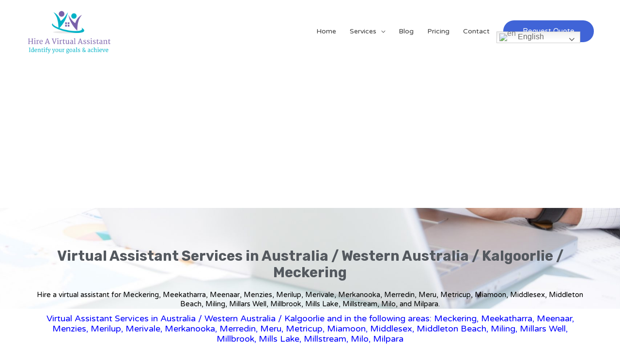

--- FILE ---
content_type: text/html; charset=UTF-8
request_url: https://hireavirtualassistant.net/virtual-assistant-services-in-australia/western-australia-wa/kalgoorlie-meckering/
body_size: 44728
content:
<!DOCTYPE html>
<html lang="en-US" prefix="og: https://ogp.me/ns#">
<head>
<meta charset="UTF-8">
<meta name="viewport" content="width=device-width, initial-scale=1">
	 <link rel="profile" href="https://gmpg.org/xfn/11"> 
	 
<!-- Search Engine Optimization by Rank Math - https://rankmath.com/ -->
<title>Virtual Assistant Services In Australia / Western Australia / Kalgoorlie / Meckering</title>
<meta name="description" content="Hire a virtual assistant company that provides virtual assistant services in Australia, Western Australia, and Kalgoorlie. Our online virtual personal assistant will handle market research, competitor research, supplier sourcing or any online research services. So take a break to focus on the core of your business."/>
<meta name="robots" content="follow, index, max-snippet:-1, max-video-preview:-1, max-image-preview:large"/>
<link rel="canonical" href="https://hireavirtualassistant.net/virtual-assistant-services-in-australia/western-australia-wa/kalgoorlie-meckering/" />
<meta property="og:locale" content="en_US" />
<meta property="og:type" content="article" />
<meta property="og:title" content="Virtual Assistant Services In Australia / Western Australia / Kalgoorlie / Meckering" />
<meta property="og:description" content="Hire a virtual assistant company that provides virtual assistant services in Australia, Western Australia, and Kalgoorlie. Our online virtual personal assistant will handle market research, competitor research, supplier sourcing or any online research services. So take a break to focus on the core of your business." />
<meta property="og:url" content="https://hireavirtualassistant.net/virtual-assistant-services-in-australia/western-australia-wa/kalgoorlie-meckering/" />
<meta property="og:site_name" content="Hire a Virtual Assistant" />
<meta property="og:updated_time" content="2021-09-18T09:18:44+00:00" />
<meta property="og:image" content="https://hireavirtualassistant.net/wp-content/uploads/2021/07/Hire-a-virtual-assistant-Virtual-assistant-services-in-United-States-Virginia-Boone..jpg" />
<meta property="og:image:secure_url" content="https://hireavirtualassistant.net/wp-content/uploads/2021/07/Hire-a-virtual-assistant-Virtual-assistant-services-in-United-States-Virginia-Boone..jpg" />
<meta property="og:image:width" content="513" />
<meta property="og:image:height" content="768" />
<meta property="og:image:alt" content="Hire a virtual assistant - Virtual assistant services in United States, Virginia, Boone." />
<meta property="og:image:type" content="image/jpeg" />
<meta property="article:published_time" content="2020-10-03T10:36:26+00:00" />
<meta property="article:modified_time" content="2021-09-18T09:18:44+00:00" />
<meta name="twitter:card" content="summary_large_image" />
<meta name="twitter:title" content="Virtual Assistant Services In Australia / Western Australia / Kalgoorlie / Meckering" />
<meta name="twitter:description" content="Hire a virtual assistant company that provides virtual assistant services in Australia, Western Australia, and Kalgoorlie. Our online virtual personal assistant will handle market research, competitor research, supplier sourcing or any online research services. So take a break to focus on the core of your business." />
<meta name="twitter:image" content="https://hireavirtualassistant.net/wp-content/uploads/2021/07/Hire-a-virtual-assistant-Virtual-assistant-services-in-United-States-Virginia-Boone..jpg" />
<meta name="twitter:label1" content="Time to read" />
<meta name="twitter:data1" content="1 minute" />
<script type="application/ld+json" class="rank-math-schema">{"@context":"https://schema.org","@graph":[{"@type":"Organization","@id":"https://hireavirtualassistant.net/#organization","name":"Hire a Virtual Assistant","url":"https://hireavirtualassistant.net","logo":{"@type":"ImageObject","@id":"https://hireavirtualassistant.net/#logo","url":"https://hireavirtualassistant.net/wp-content/uploads/2020/09/cropped-Hire-a-virtual-assistant-1-logo-1.png","contentUrl":"https://hireavirtualassistant.net/wp-content/uploads/2020/09/cropped-Hire-a-virtual-assistant-1-logo-1.png","caption":"Hire a Virtual Assistant","inLanguage":"en-US","width":"204","height":"101"}},{"@type":"WebSite","@id":"https://hireavirtualassistant.net/#website","url":"https://hireavirtualassistant.net","name":"Hire a Virtual Assistant","publisher":{"@id":"https://hireavirtualassistant.net/#organization"},"inLanguage":"en-US"},{"@type":"ImageObject","@id":"https://hireavirtualassistant.net/wp-content/uploads/2021/07/Hire-a-virtual-assistant-Virtual-assistant-services-in-United-States-Virginia-Boone..jpg","url":"https://hireavirtualassistant.net/wp-content/uploads/2021/07/Hire-a-virtual-assistant-Virtual-assistant-services-in-United-States-Virginia-Boone..jpg","width":"513","height":"768","caption":"Hire a virtual assistant - Virtual assistant services in United States, Virginia, Boone.","inLanguage":"en-US"},{"@type":"BreadcrumbList","@id":"https://hireavirtualassistant.net/virtual-assistant-services-in-australia/western-australia-wa/kalgoorlie-meckering/#breadcrumb","itemListElement":[{"@type":"ListItem","position":"1","item":{"@id":"https://hireavirtualassistant.net","name":"Home"}},{"@type":"ListItem","position":"2","item":{"@id":"https://hireavirtualassistant.net/virtual-assistant-services-in-australia/","name":"Virtual Assistant Services in Australia"}},{"@type":"ListItem","position":"3","item":{"@id":"https://hireavirtualassistant.net/virtual-assistant-services-in-australia/western-australia-wa/","name":"Virtual Assistant Services in Australia / Western Australia, WA"}},{"@type":"ListItem","position":"4","item":{"@id":"https://hireavirtualassistant.net/virtual-assistant-services-in-australia/western-australia-wa/kalgoorlie-meckering/","name":"Virtual Assistant Services in Australia / Western Australia / Kalgoorlie Meckering"}}]},{"@type":"WebPage","@id":"https://hireavirtualassistant.net/virtual-assistant-services-in-australia/western-australia-wa/kalgoorlie-meckering/#webpage","url":"https://hireavirtualassistant.net/virtual-assistant-services-in-australia/western-australia-wa/kalgoorlie-meckering/","name":"Virtual Assistant Services In Australia / Western Australia / Kalgoorlie / Meckering","datePublished":"2020-10-03T10:36:26+00:00","dateModified":"2021-09-18T09:18:44+00:00","isPartOf":{"@id":"https://hireavirtualassistant.net/#website"},"primaryImageOfPage":{"@id":"https://hireavirtualassistant.net/wp-content/uploads/2021/07/Hire-a-virtual-assistant-Virtual-assistant-services-in-United-States-Virginia-Boone..jpg"},"inLanguage":"en-US","breadcrumb":{"@id":"https://hireavirtualassistant.net/virtual-assistant-services-in-australia/western-australia-wa/kalgoorlie-meckering/#breadcrumb"}},{"@type":"Person","@id":"https://hireavirtualassistant.net/author/shivakumarthakur/","name":"Shiva","url":"https://hireavirtualassistant.net/author/shivakumarthakur/","image":{"@type":"ImageObject","@id":"https://secure.gravatar.com/avatar/c34226e19aba044572939bf116124456?s=96&amp;d=mm&amp;r=g","url":"https://secure.gravatar.com/avatar/c34226e19aba044572939bf116124456?s=96&amp;d=mm&amp;r=g","caption":"Shiva","inLanguage":"en-US"},"sameAs":["https://hireavirtualassistant.net"],"worksFor":{"@id":"https://hireavirtualassistant.net/#organization"}},{"@type":"Article","headline":"Virtual Assistant Services In Australia / Western Australia / Kalgoorlie / Meckering","keywords":"Virtual Assistant Services,Australia,Western Australia,Kalgoorlie,Meckering","datePublished":"2020-10-03T10:36:26+00:00","dateModified":"2021-09-18T09:18:44+00:00","author":{"@id":"https://hireavirtualassistant.net/author/shivakumarthakur/","name":"Shiva"},"publisher":{"@id":"https://hireavirtualassistant.net/#organization"},"description":"Hire a virtual assistant company that provides virtual assistant services in Australia, Western Australia, and Kalgoorlie. Our online virtual personal assistant will handle market research, competitor research, supplier sourcing or any online research services. So take a break to focus on the core of your business.","name":"Virtual Assistant Services In Australia / Western Australia / Kalgoorlie / Meckering","@id":"https://hireavirtualassistant.net/virtual-assistant-services-in-australia/western-australia-wa/kalgoorlie-meckering/#richSnippet","isPartOf":{"@id":"https://hireavirtualassistant.net/virtual-assistant-services-in-australia/western-australia-wa/kalgoorlie-meckering/#webpage"},"image":{"@id":"https://hireavirtualassistant.net/wp-content/uploads/2021/07/Hire-a-virtual-assistant-Virtual-assistant-services-in-United-States-Virginia-Boone..jpg"},"inLanguage":"en-US","mainEntityOfPage":{"@id":"https://hireavirtualassistant.net/virtual-assistant-services-in-australia/western-australia-wa/kalgoorlie-meckering/#webpage"}}]}</script>
<!-- /Rank Math WordPress SEO plugin -->

<link rel='dns-prefetch' href='//www.googletagmanager.com' />
<link rel='dns-prefetch' href='//fonts.googleapis.com' />
<link rel='dns-prefetch' href='//pagead2.googlesyndication.com' />
<link rel="alternate" type="application/rss+xml" title="Hire a Virtual Assistant &raquo; Feed" href="https://hireavirtualassistant.net/feed/" />
<link rel="alternate" type="application/rss+xml" title="Hire a Virtual Assistant &raquo; Comments Feed" href="https://hireavirtualassistant.net/comments/feed/" />
<script>
window._wpemojiSettings = {"baseUrl":"https:\/\/s.w.org\/images\/core\/emoji\/14.0.0\/72x72\/","ext":".png","svgUrl":"https:\/\/s.w.org\/images\/core\/emoji\/14.0.0\/svg\/","svgExt":".svg","source":{"concatemoji":"https:\/\/hireavirtualassistant.net\/wp-includes\/js\/wp-emoji-release.min.js?ver=6.2.8"}};
/*! This file is auto-generated */
!function(e,a,t){var n,r,o,i=a.createElement("canvas"),p=i.getContext&&i.getContext("2d");function s(e,t){p.clearRect(0,0,i.width,i.height),p.fillText(e,0,0);e=i.toDataURL();return p.clearRect(0,0,i.width,i.height),p.fillText(t,0,0),e===i.toDataURL()}function c(e){var t=a.createElement("script");t.src=e,t.defer=t.type="text/javascript",a.getElementsByTagName("head")[0].appendChild(t)}for(o=Array("flag","emoji"),t.supports={everything:!0,everythingExceptFlag:!0},r=0;r<o.length;r++)t.supports[o[r]]=function(e){if(p&&p.fillText)switch(p.textBaseline="top",p.font="600 32px Arial",e){case"flag":return s("\ud83c\udff3\ufe0f\u200d\u26a7\ufe0f","\ud83c\udff3\ufe0f\u200b\u26a7\ufe0f")?!1:!s("\ud83c\uddfa\ud83c\uddf3","\ud83c\uddfa\u200b\ud83c\uddf3")&&!s("\ud83c\udff4\udb40\udc67\udb40\udc62\udb40\udc65\udb40\udc6e\udb40\udc67\udb40\udc7f","\ud83c\udff4\u200b\udb40\udc67\u200b\udb40\udc62\u200b\udb40\udc65\u200b\udb40\udc6e\u200b\udb40\udc67\u200b\udb40\udc7f");case"emoji":return!s("\ud83e\udef1\ud83c\udffb\u200d\ud83e\udef2\ud83c\udfff","\ud83e\udef1\ud83c\udffb\u200b\ud83e\udef2\ud83c\udfff")}return!1}(o[r]),t.supports.everything=t.supports.everything&&t.supports[o[r]],"flag"!==o[r]&&(t.supports.everythingExceptFlag=t.supports.everythingExceptFlag&&t.supports[o[r]]);t.supports.everythingExceptFlag=t.supports.everythingExceptFlag&&!t.supports.flag,t.DOMReady=!1,t.readyCallback=function(){t.DOMReady=!0},t.supports.everything||(n=function(){t.readyCallback()},a.addEventListener?(a.addEventListener("DOMContentLoaded",n,!1),e.addEventListener("load",n,!1)):(e.attachEvent("onload",n),a.attachEvent("onreadystatechange",function(){"complete"===a.readyState&&t.readyCallback()})),(e=t.source||{}).concatemoji?c(e.concatemoji):e.wpemoji&&e.twemoji&&(c(e.twemoji),c(e.wpemoji)))}(window,document,window._wpemojiSettings);
</script>
<style>
img.wp-smiley,
img.emoji {
	display: inline !important;
	border: none !important;
	box-shadow: none !important;
	height: 1em !important;
	width: 1em !important;
	margin: 0 0.07em !important;
	vertical-align: -0.1em !important;
	background: none !important;
	padding: 0 !important;
}
</style>
	
<link rel='stylesheet' id='astra-theme-css-css' href='https://hireavirtualassistant.net/wp-content/themes/astra/assets/css/minified/style.min.css?ver=4.1.5' media='all' />
<style id='astra-theme-css-inline-css'>
.ast-no-sidebar .entry-content .alignfull {margin-left: calc( -50vw + 50%);margin-right: calc( -50vw + 50%);max-width: 100vw;width: 100vw;}.ast-no-sidebar .entry-content .alignwide {margin-left: calc(-41vw + 50%);margin-right: calc(-41vw + 50%);max-width: unset;width: unset;}.ast-no-sidebar .entry-content .alignfull .alignfull,.ast-no-sidebar .entry-content .alignfull .alignwide,.ast-no-sidebar .entry-content .alignwide .alignfull,.ast-no-sidebar .entry-content .alignwide .alignwide,.ast-no-sidebar .entry-content .wp-block-column .alignfull,.ast-no-sidebar .entry-content .wp-block-column .alignwide{width: 100%;margin-left: auto;margin-right: auto;}.wp-block-gallery,.blocks-gallery-grid {margin: 0;}.wp-block-separator {max-width: 100px;}.wp-block-separator.is-style-wide,.wp-block-separator.is-style-dots {max-width: none;}.entry-content .has-2-columns .wp-block-column:first-child {padding-right: 10px;}.entry-content .has-2-columns .wp-block-column:last-child {padding-left: 10px;}@media (max-width: 782px) {.entry-content .wp-block-columns .wp-block-column {flex-basis: 100%;}.entry-content .has-2-columns .wp-block-column:first-child {padding-right: 0;}.entry-content .has-2-columns .wp-block-column:last-child {padding-left: 0;}}body .entry-content .wp-block-latest-posts {margin-left: 0;}body .entry-content .wp-block-latest-posts li {list-style: none;}.ast-no-sidebar .ast-container .entry-content .wp-block-latest-posts {margin-left: 0;}.ast-header-break-point .entry-content .alignwide {margin-left: auto;margin-right: auto;}.entry-content .blocks-gallery-item img {margin-bottom: auto;}.wp-block-pullquote {border-top: 4px solid #555d66;border-bottom: 4px solid #555d66;color: #40464d;}:root{--ast-container-default-xlg-padding:6.67em;--ast-container-default-lg-padding:5.67em;--ast-container-default-slg-padding:4.34em;--ast-container-default-md-padding:3.34em;--ast-container-default-sm-padding:6.67em;--ast-container-default-xs-padding:2.4em;--ast-container-default-xxs-padding:1.4em;--ast-code-block-background:#EEEEEE;--ast-comment-inputs-background:#FAFAFA;}html{font-size:87.5%;}a,.page-title{color:#4064d7;}a:hover,a:focus{color:#3a3a3a;}body,button,input,select,textarea,.ast-button,.ast-custom-button{font-family:'Varela Round',sans-serif;font-weight:400;font-size:14px;font-size:1rem;line-height:1.6em;}blockquote{color:#000000;}h1,.entry-content h1,.entry-content h1 a,h2,.entry-content h2,.entry-content h2 a,h3,.entry-content h3,.entry-content h3 a,h4,.entry-content h4,.entry-content h4 a,h5,.entry-content h5,.entry-content h5 a,h6,.entry-content h6,.entry-content h6 a,.site-title,.site-title a{font-weight:normal;}.site-title{font-size:35px;font-size:2.5rem;display:none;}.site-header .site-description{font-size:15px;font-size:1.0714285714286rem;display:none;}.entry-title{font-size:30px;font-size:2.1428571428571rem;}h1,.entry-content h1,.entry-content h1 a{font-size:60px;font-size:4.2857142857143rem;font-weight:700;font-family:'Rubik',sans-serif;line-height:1.2em;}h2,.entry-content h2,.entry-content h2 a{font-size:42px;font-size:3rem;}h3,.entry-content h3,.entry-content h3 a{font-size:30px;font-size:2.1428571428571rem;}h4,.entry-content h4,.entry-content h4 a{font-size:20px;font-size:1.4285714285714rem;line-height:1.2em;}h5,.entry-content h5,.entry-content h5 a{font-size:18px;font-size:1.2857142857143rem;line-height:1.2em;}h6,.entry-content h6,.entry-content h6 a{font-size:15px;font-size:1.0714285714286rem;line-height:1.25em;}::selection{background-color:#4064d7;color:#ffffff;}body,h1,.entry-title a,.entry-content h1,.entry-content h1 a,h2,.entry-content h2,.entry-content h2 a,h3,.entry-content h3,.entry-content h3 a,h4,.entry-content h4,.entry-content h4 a,h5,.entry-content h5,.entry-content h5 a,h6,.entry-content h6,.entry-content h6 a{color:#3a3a3a;}.tagcloud a:hover,.tagcloud a:focus,.tagcloud a.current-item{color:#ffffff;border-color:#4064d7;background-color:#4064d7;}input:focus,input[type="text"]:focus,input[type="email"]:focus,input[type="url"]:focus,input[type="password"]:focus,input[type="reset"]:focus,input[type="search"]:focus,textarea:focus{border-color:#4064d7;}input[type="radio"]:checked,input[type=reset],input[type="checkbox"]:checked,input[type="checkbox"]:hover:checked,input[type="checkbox"]:focus:checked,input[type=range]::-webkit-slider-thumb{border-color:#4064d7;background-color:#4064d7;box-shadow:none;}.site-footer a:hover + .post-count,.site-footer a:focus + .post-count{background:#4064d7;border-color:#4064d7;}.single .nav-links .nav-previous,.single .nav-links .nav-next{color:#4064d7;}.entry-meta,.entry-meta *{line-height:1.45;color:#4064d7;}.entry-meta a:hover,.entry-meta a:hover *,.entry-meta a:focus,.entry-meta a:focus *,.page-links > .page-link,.page-links .page-link:hover,.post-navigation a:hover{color:#3a3a3a;}#cat option,.secondary .calendar_wrap thead a,.secondary .calendar_wrap thead a:visited{color:#4064d7;}.secondary .calendar_wrap #today,.ast-progress-val span{background:#4064d7;}.secondary a:hover + .post-count,.secondary a:focus + .post-count{background:#4064d7;border-color:#4064d7;}.calendar_wrap #today > a{color:#ffffff;}.page-links .page-link,.single .post-navigation a{color:#4064d7;}.widget-title{font-size:20px;font-size:1.4285714285714rem;color:#3a3a3a;}a:focus-visible,.ast-menu-toggle:focus-visible,.site .skip-link:focus-visible,.wp-block-loginout input:focus-visible,.wp-block-search.wp-block-search__button-inside .wp-block-search__inside-wrapper,.ast-header-navigation-arrow:focus-visible{outline-style:dotted;outline-color:inherit;outline-width:thin;border-color:transparent;}input:focus,input[type="text"]:focus,input[type="email"]:focus,input[type="url"]:focus,input[type="password"]:focus,input[type="reset"]:focus,input[type="search"]:focus,textarea:focus,.wp-block-search__input:focus,[data-section="section-header-mobile-trigger"] .ast-button-wrap .ast-mobile-menu-trigger-minimal:focus,.ast-mobile-popup-drawer.active .menu-toggle-close:focus,.woocommerce-ordering select.orderby:focus,#ast-scroll-top:focus,.woocommerce a.add_to_cart_button:focus,.woocommerce .button.single_add_to_cart_button:focus{border-style:dotted;border-color:inherit;border-width:thin;outline-color:transparent;}.main-header-menu .menu-link,.ast-header-custom-item a{color:#3a3a3a;}.main-header-menu .menu-item:hover > .menu-link,.main-header-menu .menu-item:hover > .ast-menu-toggle,.main-header-menu .ast-masthead-custom-menu-items a:hover,.main-header-menu .menu-item.focus > .menu-link,.main-header-menu .menu-item.focus > .ast-menu-toggle,.main-header-menu .current-menu-item > .menu-link,.main-header-menu .current-menu-ancestor > .menu-link,.main-header-menu .current-menu-item > .ast-menu-toggle,.main-header-menu .current-menu-ancestor > .ast-menu-toggle{color:#4064d7;}.header-main-layout-3 .ast-main-header-bar-alignment{margin-right:auto;}.header-main-layout-2 .site-header-section-left .ast-site-identity{text-align:left;}.site-logo-img img{ transition:all 0.2s linear;}.ast-header-break-point .ast-mobile-menu-buttons-minimal.menu-toggle{background:transparent;color:#4064d7;}.ast-header-break-point .ast-mobile-menu-buttons-outline.menu-toggle{background:transparent;border:1px solid #4064d7;color:#4064d7;}.ast-header-break-point .ast-mobile-menu-buttons-fill.menu-toggle{background:#4064d7;color:#ffffff;}.ast-page-builder-template .hentry {margin: 0;}.ast-page-builder-template .site-content > .ast-container {max-width: 100%;padding: 0;}.ast-page-builder-template .site-content #primary {padding: 0;margin: 0;}.ast-page-builder-template .no-results {text-align: center;margin: 4em auto;}.ast-page-builder-template .ast-pagination {padding: 2em;}.ast-page-builder-template .entry-header.ast-no-title.ast-no-thumbnail {margin-top: 0;}.ast-page-builder-template .entry-header.ast-header-without-markup {margin-top: 0;margin-bottom: 0;}.ast-page-builder-template .entry-header.ast-no-title.ast-no-meta {margin-bottom: 0;}.ast-page-builder-template.single .post-navigation {padding-bottom: 2em;}.ast-page-builder-template.single-post .site-content > .ast-container {max-width: 100%;}.ast-page-builder-template .entry-header {margin-top: 4em;margin-left: auto;margin-right: auto;padding-left: 20px;padding-right: 20px;}.single.ast-page-builder-template .entry-header {padding-left: 20px;padding-right: 20px;}.ast-page-builder-template .ast-archive-description {margin: 4em auto 0;padding-left: 20px;padding-right: 20px;}.ast-page-builder-template.ast-no-sidebar .entry-content .alignwide {margin-left: 0;margin-right: 0;}.footer-adv .footer-adv-overlay{border-top-style:solid;border-top-color:#7a7a7a;}.wp-block-buttons.aligncenter{justify-content:center;}@media (max-width:921px){.ast-theme-transparent-header #primary,.ast-theme-transparent-header #secondary{padding:0;}}@media (max-width:921px){.ast-plain-container.ast-no-sidebar #primary{padding:0;}}@media (max-width:782px){.entry-content .wp-block-columns .wp-block-column{margin-left:0px;}}.wp-block-columns{margin-bottom:unset;}.wp-block-image.size-full{margin:2rem 0;}.wp-block-separator.has-background{padding:0;}.wp-block-gallery{margin-bottom:1.6em;}.wp-block-group{padding-top:4em;padding-bottom:4em;}.wp-block-group__inner-container .wp-block-columns:last-child,.wp-block-group__inner-container :last-child,.wp-block-table table{margin-bottom:0;}.blocks-gallery-grid{width:100%;}.wp-block-navigation-link__content{padding:5px 0;}.wp-block-group .wp-block-group .has-text-align-center,.wp-block-group .wp-block-column .has-text-align-center{max-width:100%;}.has-text-align-center{margin:0 auto;}@media (min-width:1200px){.wp-block-cover__inner-container,.alignwide .wp-block-group__inner-container,.alignfull .wp-block-group__inner-container{max-width:1200px;margin:0 auto;}.wp-block-group.alignnone,.wp-block-group.aligncenter,.wp-block-group.alignleft,.wp-block-group.alignright,.wp-block-group.alignwide,.wp-block-columns.alignwide{margin:2rem 0 1rem 0;}}@media (max-width:1200px){.wp-block-group{padding:3em;}.wp-block-group .wp-block-group{padding:1.5em;}.wp-block-columns,.wp-block-column{margin:1rem 0;}}@media (min-width:921px){.wp-block-columns .wp-block-group{padding:2em;}}@media (max-width:544px){.wp-block-cover-image .wp-block-cover__inner-container,.wp-block-cover .wp-block-cover__inner-container{width:unset;}.wp-block-cover,.wp-block-cover-image{padding:2em 0;}.wp-block-group,.wp-block-cover{padding:2em;}.wp-block-media-text__media img,.wp-block-media-text__media video{width:unset;max-width:100%;}.wp-block-media-text.has-background .wp-block-media-text__content{padding:1em;}}.wp-block-image.aligncenter{margin-left:auto;margin-right:auto;}.wp-block-table.aligncenter{margin-left:auto;margin-right:auto;}@media (min-width:544px){.entry-content .wp-block-media-text.has-media-on-the-right .wp-block-media-text__content{padding:0 8% 0 0;}.entry-content .wp-block-media-text .wp-block-media-text__content{padding:0 0 0 8%;}.ast-plain-container .site-content .entry-content .has-custom-content-position.is-position-bottom-left > *,.ast-plain-container .site-content .entry-content .has-custom-content-position.is-position-bottom-right > *,.ast-plain-container .site-content .entry-content .has-custom-content-position.is-position-top-left > *,.ast-plain-container .site-content .entry-content .has-custom-content-position.is-position-top-right > *,.ast-plain-container .site-content .entry-content .has-custom-content-position.is-position-center-right > *,.ast-plain-container .site-content .entry-content .has-custom-content-position.is-position-center-left > *{margin:0;}}@media (max-width:544px){.entry-content .wp-block-media-text .wp-block-media-text__content{padding:8% 0;}.wp-block-media-text .wp-block-media-text__media img{width:auto;max-width:100%;}}@media (max-width:921px){.ast-separate-container #primary,.ast-separate-container #secondary{padding:1.5em 0;}#primary,#secondary{padding:1.5em 0;margin:0;}.ast-left-sidebar #content > .ast-container{display:flex;flex-direction:column-reverse;width:100%;}.ast-separate-container .ast-article-post,.ast-separate-container .ast-article-single{padding:1.5em 2.14em;}.ast-author-box img.avatar{margin:20px 0 0 0;}}@media (min-width:922px){.ast-separate-container.ast-right-sidebar #primary,.ast-separate-container.ast-left-sidebar #primary{border:0;}.search-no-results.ast-separate-container #primary{margin-bottom:4em;}}.elementor-button-wrapper .elementor-button{border-style:solid;text-decoration:none;border-top-width:0;border-right-width:0;border-left-width:0;border-bottom-width:0;}body .elementor-button.elementor-size-sm,body .elementor-button.elementor-size-xs,body .elementor-button.elementor-size-md,body .elementor-button.elementor-size-lg,body .elementor-button.elementor-size-xl,body .elementor-button{border-top-left-radius:50px;border-top-right-radius:50px;border-bottom-right-radius:50px;border-bottom-left-radius:50px;padding-top:15px;padding-right:40px;padding-bottom:15px;padding-left:40px;}.elementor-button-wrapper .elementor-button{border-color:#4064d7;background-color:#4064d7;}.elementor-button-wrapper .elementor-button:hover,.elementor-button-wrapper .elementor-button:focus{color:#ffffff;background-color:#3a3a3a;border-color:#3a3a3a;}.wp-block-button .wp-block-button__link ,.elementor-button-wrapper .elementor-button,.elementor-button-wrapper .elementor-button:visited{color:#ffffff;}.elementor-button-wrapper .elementor-button{font-family:'Varela Round',sans-serif;font-weight:400;font-size:15px;font-size:1.0714285714286rem;line-height:1em;}body .elementor-button.elementor-size-sm,body .elementor-button.elementor-size-xs,body .elementor-button.elementor-size-md,body .elementor-button.elementor-size-lg,body .elementor-button.elementor-size-xl,body .elementor-button{font-size:15px;font-size:1.0714285714286rem;}.wp-block-button .wp-block-button__link:hover,.wp-block-button .wp-block-button__link:focus{color:#ffffff;background-color:#3a3a3a;border-color:#3a3a3a;}.elementor-widget-heading h1.elementor-heading-title{line-height:1.2em;}.elementor-widget-heading h4.elementor-heading-title{line-height:1.2em;}.elementor-widget-heading h5.elementor-heading-title{line-height:1.2em;}.elementor-widget-heading h6.elementor-heading-title{line-height:1.25em;}.wp-block-button .wp-block-button__link{border-top-width:0;border-right-width:0;border-left-width:0;border-bottom-width:0;border-color:#4064d7;background-color:#4064d7;color:#ffffff;font-family:'Varela Round',sans-serif;font-weight:400;line-height:1em;font-size:15px;font-size:1.0714285714286rem;border-top-left-radius:50px;border-top-right-radius:50px;border-bottom-right-radius:50px;border-bottom-left-radius:50px;padding-top:15px;padding-right:40px;padding-bottom:15px;padding-left:40px;}.menu-toggle,button,.ast-button,.ast-custom-button,.button,input#submit,input[type="button"],input[type="submit"],input[type="reset"]{border-style:solid;border-top-width:0;border-right-width:0;border-left-width:0;border-bottom-width:0;color:#ffffff;border-color:#4064d7;background-color:#4064d7;padding-top:15px;padding-right:40px;padding-bottom:15px;padding-left:40px;font-family:'Varela Round',sans-serif;font-weight:400;font-size:15px;font-size:1.0714285714286rem;line-height:1em;border-top-left-radius:50px;border-top-right-radius:50px;border-bottom-right-radius:50px;border-bottom-left-radius:50px;}button:focus,.menu-toggle:hover,button:hover,.ast-button:hover,.ast-custom-button:hover .button:hover,.ast-custom-button:hover ,input[type=reset]:hover,input[type=reset]:focus,input#submit:hover,input#submit:focus,input[type="button"]:hover,input[type="button"]:focus,input[type="submit"]:hover,input[type="submit"]:focus{color:#ffffff;background-color:#3a3a3a;border-color:#3a3a3a;}@media (max-width:921px){.ast-mobile-header-stack .main-header-bar .ast-search-menu-icon{display:inline-block;}.ast-header-break-point.ast-header-custom-item-outside .ast-mobile-header-stack .main-header-bar .ast-search-icon{margin:0;}.ast-comment-avatar-wrap img{max-width:2.5em;}.ast-separate-container .ast-comment-list li.depth-1{padding:1.5em 2.14em;}.ast-separate-container .comment-respond{padding:2em 2.14em;}.ast-comment-meta{padding:0 1.8888em 1.3333em;}}@media (min-width:544px){.ast-container{max-width:100%;}}@media (max-width:544px){.ast-separate-container .ast-article-post,.ast-separate-container .ast-article-single,.ast-separate-container .comments-title,.ast-separate-container .ast-archive-description{padding:1.5em 1em;}.ast-separate-container #content .ast-container{padding-left:0.54em;padding-right:0.54em;}.ast-separate-container .ast-comment-list li.depth-1{padding:1.5em 1em;margin-bottom:1.5em;}.ast-separate-container .ast-comment-list .bypostauthor{padding:.5em;}.ast-search-menu-icon.ast-dropdown-active .search-field{width:170px;}.site-branding img,.site-header .site-logo-img .custom-logo-link img{max-width:100%;}}.ast-no-sidebar.ast-separate-container .entry-content .alignfull {margin-left: -6.67em;margin-right: -6.67em;width: auto;}@media (max-width: 1200px) {.ast-no-sidebar.ast-separate-container .entry-content .alignfull {margin-left: -2.4em;margin-right: -2.4em;}}@media (max-width: 768px) {.ast-no-sidebar.ast-separate-container .entry-content .alignfull {margin-left: -2.14em;margin-right: -2.14em;}}@media (max-width: 544px) {.ast-no-sidebar.ast-separate-container .entry-content .alignfull {margin-left: -1em;margin-right: -1em;}}.ast-no-sidebar.ast-separate-container .entry-content .alignwide {margin-left: -20px;margin-right: -20px;}.ast-no-sidebar.ast-separate-container .entry-content .wp-block-column .alignfull,.ast-no-sidebar.ast-separate-container .entry-content .wp-block-column .alignwide {margin-left: auto;margin-right: auto;width: 100%;}@media (max-width:921px){.site-title{display:none;}.site-header .site-description{display:none;}.entry-title{font-size:30px;}h1,.entry-content h1,.entry-content h1 a{font-size:50px;}h2,.entry-content h2,.entry-content h2 a{font-size:25px;}h3,.entry-content h3,.entry-content h3 a{font-size:20px;}}@media (max-width:544px){.site-title{display:none;}.site-header .site-description{display:none;}.entry-title{font-size:30px;}h1,.entry-content h1,.entry-content h1 a{font-size:30px;}h2,.entry-content h2,.entry-content h2 a{font-size:25px;}h3,.entry-content h3,.entry-content h3 a{font-size:20px;}}@media (max-width:921px){html{font-size:79.8%;}}@media (max-width:544px){html{font-size:79.8%;}}@media (min-width:922px){.ast-container{max-width:1240px;}}@font-face {font-family: "Astra";src: url(https://hireavirtualassistant.net/wp-content/themes/astra/assets/fonts/astra.woff) format("woff"),url(https://hireavirtualassistant.net/wp-content/themes/astra/assets/fonts/astra.ttf) format("truetype"),url(https://hireavirtualassistant.net/wp-content/themes/astra/assets/fonts/astra.svg#astra) format("svg");font-weight: normal;font-style: normal;font-display: fallback;}@media (max-width:378px) {.main-header-bar .main-header-bar-navigation{display:none;}}@media (min-width:922px){.single-post .site-content > .ast-container{max-width:1200px;}}.ast-desktop .main-header-menu.submenu-with-border .sub-menu,.ast-desktop .main-header-menu.submenu-with-border .astra-full-megamenu-wrapper{border-color:#eaeaea;}.ast-desktop .main-header-menu.submenu-with-border .sub-menu{border-top-width:1px;border-right-width:1px;border-left-width:1px;border-bottom-width:1px;border-style:solid;}.ast-desktop .main-header-menu.submenu-with-border .sub-menu .sub-menu{top:-1px;}.ast-desktop .main-header-menu.submenu-with-border .sub-menu .menu-link,.ast-desktop .main-header-menu.submenu-with-border .children .menu-link{border-bottom-width:1px;border-style:solid;border-color:#eaeaea;}@media (min-width:922px){.main-header-menu .sub-menu .menu-item.ast-left-align-sub-menu:hover > .sub-menu,.main-header-menu .sub-menu .menu-item.ast-left-align-sub-menu.focus > .sub-menu{margin-left:-2px;}}.ast-small-footer{border-top-style:solid;border-top-width:1px;border-top-color:#545454;}.ast-small-footer-wrap{text-align:center;}.ast-header-break-point .main-navigation ul .button-custom-menu-item .menu-link {padding: 0 20px;display: inline-block;width: 100%;border-bottom-width: 1px;border-style: solid;border-color: #eaeaea;}.button-custom-menu-item .ast-custom-button-link .ast-custom-button {font-size: inherit;font-family: inherit;font-weight: inherit;}.button-custom-menu-item .ast-custom-button-link .ast-custom-button:hover {transition: all 0.1s ease-in-out;}.ast-header-break-point.ast-header-custom-item-inside .main-header-bar .main-header-bar-navigation .ast-search-icon {display: none;}.ast-header-break-point.ast-header-custom-item-inside .main-header-bar .ast-search-menu-icon .search-form {padding: 0;display: block;overflow: hidden;}.ast-header-break-point .ast-header-custom-item .widget:last-child {margin-bottom: 1em;}.ast-header-custom-item .widget {margin: 0.5em;display: inline-block;vertical-align: middle;}.ast-header-custom-item .widget p {margin-bottom: 0;}.ast-header-custom-item .widget li {width: auto;}.ast-header-custom-item-inside .button-custom-menu-item .menu-link {display: none;}.ast-header-custom-item-inside.ast-header-break-point .button-custom-menu-item .ast-custom-button-link {display: none;}.ast-header-custom-item-inside.ast-header-break-point .button-custom-menu-item .menu-link {display: block;}.ast-header-break-point.ast-header-custom-item-outside .main-header-bar .ast-search-icon {margin-right: 1em;}.ast-header-break-point.ast-header-custom-item-inside .main-header-bar .ast-search-menu-icon .search-field,.ast-header-break-point.ast-header-custom-item-inside .main-header-bar .ast-search-menu-icon.ast-inline-search .search-field {width: 100%;padding-right: 5.5em;}.ast-header-break-point.ast-header-custom-item-inside .main-header-bar .ast-search-menu-icon .search-submit {display: block;position: absolute;height: 100%;top: 0;right: 0;padding: 0 1em;border-radius: 0;}.ast-header-break-point .ast-header-custom-item .ast-masthead-custom-menu-items {padding-left: 20px;padding-right: 20px;margin-bottom: 1em;margin-top: 1em;}.ast-header-custom-item-inside.ast-header-break-point .button-custom-menu-item {padding-left: 0;padding-right: 0;margin-top: 0;margin-bottom: 0;}.astra-icon-down_arrow::after {content: "\e900";font-family: Astra;}.astra-icon-close::after {content: "\e5cd";font-family: Astra;}.astra-icon-drag_handle::after {content: "\e25d";font-family: Astra;}.astra-icon-format_align_justify::after {content: "\e235";font-family: Astra;}.astra-icon-menu::after {content: "\e5d2";font-family: Astra;}.astra-icon-reorder::after {content: "\e8fe";font-family: Astra;}.astra-icon-search::after {content: "\e8b6";font-family: Astra;}.astra-icon-zoom_in::after {content: "\e56b";font-family: Astra;}.astra-icon-check-circle::after {content: "\e901";font-family: Astra;}.astra-icon-shopping-cart::after {content: "\f07a";font-family: Astra;}.astra-icon-shopping-bag::after {content: "\f290";font-family: Astra;}.astra-icon-shopping-basket::after {content: "\f291";font-family: Astra;}.astra-icon-circle-o::after {content: "\e903";font-family: Astra;}.astra-icon-certificate::after {content: "\e902";font-family: Astra;}blockquote {padding: 1.2em;}:root .has-ast-global-color-0-color{color:var(--ast-global-color-0);}:root .has-ast-global-color-0-background-color{background-color:var(--ast-global-color-0);}:root .wp-block-button .has-ast-global-color-0-color{color:var(--ast-global-color-0);}:root .wp-block-button .has-ast-global-color-0-background-color{background-color:var(--ast-global-color-0);}:root .has-ast-global-color-1-color{color:var(--ast-global-color-1);}:root .has-ast-global-color-1-background-color{background-color:var(--ast-global-color-1);}:root .wp-block-button .has-ast-global-color-1-color{color:var(--ast-global-color-1);}:root .wp-block-button .has-ast-global-color-1-background-color{background-color:var(--ast-global-color-1);}:root .has-ast-global-color-2-color{color:var(--ast-global-color-2);}:root .has-ast-global-color-2-background-color{background-color:var(--ast-global-color-2);}:root .wp-block-button .has-ast-global-color-2-color{color:var(--ast-global-color-2);}:root .wp-block-button .has-ast-global-color-2-background-color{background-color:var(--ast-global-color-2);}:root .has-ast-global-color-3-color{color:var(--ast-global-color-3);}:root .has-ast-global-color-3-background-color{background-color:var(--ast-global-color-3);}:root .wp-block-button .has-ast-global-color-3-color{color:var(--ast-global-color-3);}:root .wp-block-button .has-ast-global-color-3-background-color{background-color:var(--ast-global-color-3);}:root .has-ast-global-color-4-color{color:var(--ast-global-color-4);}:root .has-ast-global-color-4-background-color{background-color:var(--ast-global-color-4);}:root .wp-block-button .has-ast-global-color-4-color{color:var(--ast-global-color-4);}:root .wp-block-button .has-ast-global-color-4-background-color{background-color:var(--ast-global-color-4);}:root .has-ast-global-color-5-color{color:var(--ast-global-color-5);}:root .has-ast-global-color-5-background-color{background-color:var(--ast-global-color-5);}:root .wp-block-button .has-ast-global-color-5-color{color:var(--ast-global-color-5);}:root .wp-block-button .has-ast-global-color-5-background-color{background-color:var(--ast-global-color-5);}:root .has-ast-global-color-6-color{color:var(--ast-global-color-6);}:root .has-ast-global-color-6-background-color{background-color:var(--ast-global-color-6);}:root .wp-block-button .has-ast-global-color-6-color{color:var(--ast-global-color-6);}:root .wp-block-button .has-ast-global-color-6-background-color{background-color:var(--ast-global-color-6);}:root .has-ast-global-color-7-color{color:var(--ast-global-color-7);}:root .has-ast-global-color-7-background-color{background-color:var(--ast-global-color-7);}:root .wp-block-button .has-ast-global-color-7-color{color:var(--ast-global-color-7);}:root .wp-block-button .has-ast-global-color-7-background-color{background-color:var(--ast-global-color-7);}:root .has-ast-global-color-8-color{color:var(--ast-global-color-8);}:root .has-ast-global-color-8-background-color{background-color:var(--ast-global-color-8);}:root .wp-block-button .has-ast-global-color-8-color{color:var(--ast-global-color-8);}:root .wp-block-button .has-ast-global-color-8-background-color{background-color:var(--ast-global-color-8);}:root{--ast-global-color-0:#0170B9;--ast-global-color-1:#3a3a3a;--ast-global-color-2:#3a3a3a;--ast-global-color-3:#4B4F58;--ast-global-color-4:#F5F5F5;--ast-global-color-5:#FFFFFF;--ast-global-color-6:#E5E5E5;--ast-global-color-7:#424242;--ast-global-color-8:#000000;}:root {--ast-border-color : #dddddd;}.ast-single-entry-banner {-js-display: flex;display: flex;flex-direction: column;justify-content: center;text-align: center;position: relative;background: #eeeeee;}.ast-single-entry-banner[data-banner-layout="layout-1"] {max-width: 1200px;background: inherit;padding: 20px 0;}.ast-single-entry-banner[data-banner-width-type="custom"] {margin: 0 auto;width: 100%;}.ast-single-entry-banner + .site-content .entry-header {margin-bottom: 0;}header.entry-header:not(.related-entry-header) .entry-title{font-size:40px;font-size:2.8571428571429rem;}header.entry-header:not(.related-entry-header) > *:not(:last-child){margin-bottom:10px;}.ast-archive-entry-banner {-js-display: flex;display: flex;flex-direction: column;justify-content: center;text-align: center;position: relative;background: #eeeeee;}.ast-archive-entry-banner[data-banner-width-type="custom"] {margin: 0 auto;width: 100%;}.ast-archive-entry-banner[data-banner-layout="layout-1"] {background: inherit;padding: 20px 0;text-align: left;}body.archive .ast-archive-description{max-width:1200px;width:100%;text-align:left;padding-top:3em;padding-right:3em;padding-bottom:3em;padding-left:3em;}body.archive .ast-archive-description .ast-archive-title,body.archive .ast-archive-description .ast-archive-title *{font-size:40px;font-size:2.8571428571429rem;}body.archive .ast-archive-description > *:not(:last-child){margin-bottom:10px;}@media (max-width:921px){body.archive .ast-archive-description{text-align:left;}}@media (max-width:544px){body.archive .ast-archive-description{text-align:left;}}.ast-breadcrumbs .trail-browse,.ast-breadcrumbs .trail-items,.ast-breadcrumbs .trail-items li{display:inline-block;margin:0;padding:0;border:none;background:inherit;text-indent:0;text-decoration:none;}.ast-breadcrumbs .trail-browse{font-size:inherit;font-style:inherit;font-weight:inherit;color:inherit;}.ast-breadcrumbs .trail-items{list-style:none;}.trail-items li::after{padding:0 0.3em;content:"\00bb";}.trail-items li:last-of-type::after{display:none;}h1,.entry-content h1,h2,.entry-content h2,h3,.entry-content h3,h4,.entry-content h4,h5,.entry-content h5,h6,.entry-content h6{color:#000000;}.elementor-widget-heading .elementor-heading-title{margin:0;}.elementor-page .ast-menu-toggle{color:unset !important;background:unset !important;}.elementor-post.elementor-grid-item.hentry{margin-bottom:0;}.woocommerce div.product .elementor-element.elementor-products-grid .related.products ul.products li.product,.elementor-element .elementor-wc-products .woocommerce[class*='columns-'] ul.products li.product{width:auto;margin:0;float:none;}.ast-left-sidebar .elementor-section.elementor-section-stretched,.ast-right-sidebar .elementor-section.elementor-section-stretched{max-width:100%;left:0 !important;}.elementor-template-full-width .ast-container{display:block;}@media (max-width:544px){.elementor-element .elementor-wc-products .woocommerce[class*="columns-"] ul.products li.product{width:auto;margin:0;}.elementor-element .woocommerce .woocommerce-result-count{float:none;}}.ast-header-break-point .main-header-bar{border-bottom-width:0px;}@media (min-width:922px){.main-header-bar{border-bottom-width:0px;}}.ast-flex{-webkit-align-content:center;-ms-flex-line-pack:center;align-content:center;-webkit-box-align:center;-webkit-align-items:center;-moz-box-align:center;-ms-flex-align:center;align-items:center;}.main-header-bar{padding:1em 0;}.ast-site-identity{padding:0;}.header-main-layout-1 .ast-flex.main-header-container, .header-main-layout-3 .ast-flex.main-header-container{-webkit-align-content:center;-ms-flex-line-pack:center;align-content:center;-webkit-box-align:center;-webkit-align-items:center;-moz-box-align:center;-ms-flex-align:center;align-items:center;}.header-main-layout-1 .ast-flex.main-header-container, .header-main-layout-3 .ast-flex.main-header-container{-webkit-align-content:center;-ms-flex-line-pack:center;align-content:center;-webkit-box-align:center;-webkit-align-items:center;-moz-box-align:center;-ms-flex-align:center;align-items:center;}.main-header-menu .sub-menu .menu-item.menu-item-has-children > .menu-link:after{position:absolute;right:1em;top:50%;transform:translate(0,-50%) rotate(270deg);}.ast-header-break-point .main-header-bar .main-header-bar-navigation .page_item_has_children > .ast-menu-toggle::before, .ast-header-break-point .main-header-bar .main-header-bar-navigation .menu-item-has-children > .ast-menu-toggle::before, .ast-mobile-popup-drawer .main-header-bar-navigation .menu-item-has-children>.ast-menu-toggle::before, .ast-header-break-point .ast-mobile-header-wrap .main-header-bar-navigation .menu-item-has-children > .ast-menu-toggle::before{font-weight:bold;content:"\e900";font-family:Astra;text-decoration:inherit;display:inline-block;}.ast-header-break-point .main-navigation ul.sub-menu .menu-item .menu-link:before{content:"\e900";font-family:Astra;font-size:.65em;text-decoration:inherit;display:inline-block;transform:translate(0, -2px) rotateZ(270deg);margin-right:5px;}.widget_search .search-form:after{font-family:Astra;font-size:1.2em;font-weight:normal;content:"\e8b6";position:absolute;top:50%;right:15px;transform:translate(0, -50%);}.astra-search-icon::before{content:"\e8b6";font-family:Astra;font-style:normal;font-weight:normal;text-decoration:inherit;text-align:center;-webkit-font-smoothing:antialiased;-moz-osx-font-smoothing:grayscale;z-index:3;}.main-header-bar .main-header-bar-navigation .page_item_has_children > a:after, .main-header-bar .main-header-bar-navigation .menu-item-has-children > a:after, .menu-item-has-children .ast-header-navigation-arrow:after{content:"\e900";display:inline-block;font-family:Astra;font-size:.6rem;font-weight:bold;text-rendering:auto;-webkit-font-smoothing:antialiased;-moz-osx-font-smoothing:grayscale;margin-left:10px;line-height:normal;}.menu-item-has-children .sub-menu .ast-header-navigation-arrow:after{margin-left:0;}.ast-mobile-popup-drawer .main-header-bar-navigation .ast-submenu-expanded>.ast-menu-toggle::before{transform:rotateX(180deg);}.ast-header-break-point .main-header-bar-navigation .menu-item-has-children > .menu-link:after{display:none;}.ast-separate-container .blog-layout-1, .ast-separate-container .blog-layout-2, .ast-separate-container .blog-layout-3{background-color:transparent;background-image:none;}.ast-separate-container .ast-article-post{background-color:#ffffff;;}.ast-separate-container .ast-article-single:not(.ast-related-post), .ast-separate-container .comments-area .comment-respond,.ast-separate-container .comments-area .ast-comment-list li, .ast-separate-container .ast-woocommerce-container, .ast-separate-container .error-404, .ast-separate-container .no-results, .single.ast-separate-container  .ast-author-meta, .ast-separate-container .related-posts-title-wrapper, .ast-separate-container.ast-two-container #secondary .widget,.ast-separate-container .comments-count-wrapper, .ast-box-layout.ast-plain-container .site-content,.ast-padded-layout.ast-plain-container .site-content, .ast-separate-container .comments-area .comments-title, .ast-narrow-container .site-content{background-color:#ffffff;;}:root{--e-global-color-astglobalcolor0:#0170B9;--e-global-color-astglobalcolor1:#3a3a3a;--e-global-color-astglobalcolor2:#3a3a3a;--e-global-color-astglobalcolor3:#4B4F58;--e-global-color-astglobalcolor4:#F5F5F5;--e-global-color-astglobalcolor5:#FFFFFF;--e-global-color-astglobalcolor6:#E5E5E5;--e-global-color-astglobalcolor7:#424242;--e-global-color-astglobalcolor8:#000000;}
</style>
<link rel='stylesheet' id='astra-google-fonts-css' href='https://fonts.googleapis.com/css?family=Varela+Round%3A400%7CRubik%3A700&#038;display=fallback&#038;ver=4.1.5' media='all' />
<link rel='stylesheet' id='wp-block-library-css' href='https://hireavirtualassistant.net/wp-includes/css/dist/block-library/style.min.css?ver=6.2.8' media='all' />
<style id='rank-math-toc-block-style-inline-css'>
.wp-block-rank-math-toc-block nav ol{counter-reset:item}.wp-block-rank-math-toc-block nav ol li{display:block}.wp-block-rank-math-toc-block nav ol li:before{content:counters(item, ".") ". ";counter-increment:item}

</style>
<style id='global-styles-inline-css'>
body{--wp--preset--color--black: #000000;--wp--preset--color--cyan-bluish-gray: #abb8c3;--wp--preset--color--white: #ffffff;--wp--preset--color--pale-pink: #f78da7;--wp--preset--color--vivid-red: #cf2e2e;--wp--preset--color--luminous-vivid-orange: #ff6900;--wp--preset--color--luminous-vivid-amber: #fcb900;--wp--preset--color--light-green-cyan: #7bdcb5;--wp--preset--color--vivid-green-cyan: #00d084;--wp--preset--color--pale-cyan-blue: #8ed1fc;--wp--preset--color--vivid-cyan-blue: #0693e3;--wp--preset--color--vivid-purple: #9b51e0;--wp--preset--color--ast-global-color-0: var(--ast-global-color-0);--wp--preset--color--ast-global-color-1: var(--ast-global-color-1);--wp--preset--color--ast-global-color-2: var(--ast-global-color-2);--wp--preset--color--ast-global-color-3: var(--ast-global-color-3);--wp--preset--color--ast-global-color-4: var(--ast-global-color-4);--wp--preset--color--ast-global-color-5: var(--ast-global-color-5);--wp--preset--color--ast-global-color-6: var(--ast-global-color-6);--wp--preset--color--ast-global-color-7: var(--ast-global-color-7);--wp--preset--color--ast-global-color-8: var(--ast-global-color-8);--wp--preset--gradient--vivid-cyan-blue-to-vivid-purple: linear-gradient(135deg,rgba(6,147,227,1) 0%,rgb(155,81,224) 100%);--wp--preset--gradient--light-green-cyan-to-vivid-green-cyan: linear-gradient(135deg,rgb(122,220,180) 0%,rgb(0,208,130) 100%);--wp--preset--gradient--luminous-vivid-amber-to-luminous-vivid-orange: linear-gradient(135deg,rgba(252,185,0,1) 0%,rgba(255,105,0,1) 100%);--wp--preset--gradient--luminous-vivid-orange-to-vivid-red: linear-gradient(135deg,rgba(255,105,0,1) 0%,rgb(207,46,46) 100%);--wp--preset--gradient--very-light-gray-to-cyan-bluish-gray: linear-gradient(135deg,rgb(238,238,238) 0%,rgb(169,184,195) 100%);--wp--preset--gradient--cool-to-warm-spectrum: linear-gradient(135deg,rgb(74,234,220) 0%,rgb(151,120,209) 20%,rgb(207,42,186) 40%,rgb(238,44,130) 60%,rgb(251,105,98) 80%,rgb(254,248,76) 100%);--wp--preset--gradient--blush-light-purple: linear-gradient(135deg,rgb(255,206,236) 0%,rgb(152,150,240) 100%);--wp--preset--gradient--blush-bordeaux: linear-gradient(135deg,rgb(254,205,165) 0%,rgb(254,45,45) 50%,rgb(107,0,62) 100%);--wp--preset--gradient--luminous-dusk: linear-gradient(135deg,rgb(255,203,112) 0%,rgb(199,81,192) 50%,rgb(65,88,208) 100%);--wp--preset--gradient--pale-ocean: linear-gradient(135deg,rgb(255,245,203) 0%,rgb(182,227,212) 50%,rgb(51,167,181) 100%);--wp--preset--gradient--electric-grass: linear-gradient(135deg,rgb(202,248,128) 0%,rgb(113,206,126) 100%);--wp--preset--gradient--midnight: linear-gradient(135deg,rgb(2,3,129) 0%,rgb(40,116,252) 100%);--wp--preset--duotone--dark-grayscale: url('#wp-duotone-dark-grayscale');--wp--preset--duotone--grayscale: url('#wp-duotone-grayscale');--wp--preset--duotone--purple-yellow: url('#wp-duotone-purple-yellow');--wp--preset--duotone--blue-red: url('#wp-duotone-blue-red');--wp--preset--duotone--midnight: url('#wp-duotone-midnight');--wp--preset--duotone--magenta-yellow: url('#wp-duotone-magenta-yellow');--wp--preset--duotone--purple-green: url('#wp-duotone-purple-green');--wp--preset--duotone--blue-orange: url('#wp-duotone-blue-orange');--wp--preset--font-size--small: 13px;--wp--preset--font-size--medium: 20px;--wp--preset--font-size--large: 36px;--wp--preset--font-size--x-large: 42px;--wp--preset--spacing--20: 0.44rem;--wp--preset--spacing--30: 0.67rem;--wp--preset--spacing--40: 1rem;--wp--preset--spacing--50: 1.5rem;--wp--preset--spacing--60: 2.25rem;--wp--preset--spacing--70: 3.38rem;--wp--preset--spacing--80: 5.06rem;--wp--preset--shadow--natural: 6px 6px 9px rgba(0, 0, 0, 0.2);--wp--preset--shadow--deep: 12px 12px 50px rgba(0, 0, 0, 0.4);--wp--preset--shadow--sharp: 6px 6px 0px rgba(0, 0, 0, 0.2);--wp--preset--shadow--outlined: 6px 6px 0px -3px rgba(255, 255, 255, 1), 6px 6px rgba(0, 0, 0, 1);--wp--preset--shadow--crisp: 6px 6px 0px rgba(0, 0, 0, 1);}body { margin: 0;--wp--style--global--content-size: var(--wp--custom--ast-content-width-size);--wp--style--global--wide-size: var(--wp--custom--ast-wide-width-size); }.wp-site-blocks > .alignleft { float: left; margin-right: 2em; }.wp-site-blocks > .alignright { float: right; margin-left: 2em; }.wp-site-blocks > .aligncenter { justify-content: center; margin-left: auto; margin-right: auto; }.wp-site-blocks > * { margin-block-start: 0; margin-block-end: 0; }.wp-site-blocks > * + * { margin-block-start: 24px; }body { --wp--style--block-gap: 24px; }body .is-layout-flow > *{margin-block-start: 0;margin-block-end: 0;}body .is-layout-flow > * + *{margin-block-start: 24px;margin-block-end: 0;}body .is-layout-constrained > *{margin-block-start: 0;margin-block-end: 0;}body .is-layout-constrained > * + *{margin-block-start: 24px;margin-block-end: 0;}body .is-layout-flex{gap: 24px;}body .is-layout-flow > .alignleft{float: left;margin-inline-start: 0;margin-inline-end: 2em;}body .is-layout-flow > .alignright{float: right;margin-inline-start: 2em;margin-inline-end: 0;}body .is-layout-flow > .aligncenter{margin-left: auto !important;margin-right: auto !important;}body .is-layout-constrained > .alignleft{float: left;margin-inline-start: 0;margin-inline-end: 2em;}body .is-layout-constrained > .alignright{float: right;margin-inline-start: 2em;margin-inline-end: 0;}body .is-layout-constrained > .aligncenter{margin-left: auto !important;margin-right: auto !important;}body .is-layout-constrained > :where(:not(.alignleft):not(.alignright):not(.alignfull)){max-width: var(--wp--style--global--content-size);margin-left: auto !important;margin-right: auto !important;}body .is-layout-constrained > .alignwide{max-width: var(--wp--style--global--wide-size);}body .is-layout-flex{display: flex;}body .is-layout-flex{flex-wrap: wrap;align-items: center;}body .is-layout-flex > *{margin: 0;}body{padding-top: 0px;padding-right: 0px;padding-bottom: 0px;padding-left: 0px;}a:where(:not(.wp-element-button)){text-decoration: none;}.wp-element-button, .wp-block-button__link{background-color: #32373c;border-width: 0;color: #fff;font-family: inherit;font-size: inherit;line-height: inherit;padding: calc(0.667em + 2px) calc(1.333em + 2px);text-decoration: none;}.has-black-color{color: var(--wp--preset--color--black) !important;}.has-cyan-bluish-gray-color{color: var(--wp--preset--color--cyan-bluish-gray) !important;}.has-white-color{color: var(--wp--preset--color--white) !important;}.has-pale-pink-color{color: var(--wp--preset--color--pale-pink) !important;}.has-vivid-red-color{color: var(--wp--preset--color--vivid-red) !important;}.has-luminous-vivid-orange-color{color: var(--wp--preset--color--luminous-vivid-orange) !important;}.has-luminous-vivid-amber-color{color: var(--wp--preset--color--luminous-vivid-amber) !important;}.has-light-green-cyan-color{color: var(--wp--preset--color--light-green-cyan) !important;}.has-vivid-green-cyan-color{color: var(--wp--preset--color--vivid-green-cyan) !important;}.has-pale-cyan-blue-color{color: var(--wp--preset--color--pale-cyan-blue) !important;}.has-vivid-cyan-blue-color{color: var(--wp--preset--color--vivid-cyan-blue) !important;}.has-vivid-purple-color{color: var(--wp--preset--color--vivid-purple) !important;}.has-ast-global-color-0-color{color: var(--wp--preset--color--ast-global-color-0) !important;}.has-ast-global-color-1-color{color: var(--wp--preset--color--ast-global-color-1) !important;}.has-ast-global-color-2-color{color: var(--wp--preset--color--ast-global-color-2) !important;}.has-ast-global-color-3-color{color: var(--wp--preset--color--ast-global-color-3) !important;}.has-ast-global-color-4-color{color: var(--wp--preset--color--ast-global-color-4) !important;}.has-ast-global-color-5-color{color: var(--wp--preset--color--ast-global-color-5) !important;}.has-ast-global-color-6-color{color: var(--wp--preset--color--ast-global-color-6) !important;}.has-ast-global-color-7-color{color: var(--wp--preset--color--ast-global-color-7) !important;}.has-ast-global-color-8-color{color: var(--wp--preset--color--ast-global-color-8) !important;}.has-black-background-color{background-color: var(--wp--preset--color--black) !important;}.has-cyan-bluish-gray-background-color{background-color: var(--wp--preset--color--cyan-bluish-gray) !important;}.has-white-background-color{background-color: var(--wp--preset--color--white) !important;}.has-pale-pink-background-color{background-color: var(--wp--preset--color--pale-pink) !important;}.has-vivid-red-background-color{background-color: var(--wp--preset--color--vivid-red) !important;}.has-luminous-vivid-orange-background-color{background-color: var(--wp--preset--color--luminous-vivid-orange) !important;}.has-luminous-vivid-amber-background-color{background-color: var(--wp--preset--color--luminous-vivid-amber) !important;}.has-light-green-cyan-background-color{background-color: var(--wp--preset--color--light-green-cyan) !important;}.has-vivid-green-cyan-background-color{background-color: var(--wp--preset--color--vivid-green-cyan) !important;}.has-pale-cyan-blue-background-color{background-color: var(--wp--preset--color--pale-cyan-blue) !important;}.has-vivid-cyan-blue-background-color{background-color: var(--wp--preset--color--vivid-cyan-blue) !important;}.has-vivid-purple-background-color{background-color: var(--wp--preset--color--vivid-purple) !important;}.has-ast-global-color-0-background-color{background-color: var(--wp--preset--color--ast-global-color-0) !important;}.has-ast-global-color-1-background-color{background-color: var(--wp--preset--color--ast-global-color-1) !important;}.has-ast-global-color-2-background-color{background-color: var(--wp--preset--color--ast-global-color-2) !important;}.has-ast-global-color-3-background-color{background-color: var(--wp--preset--color--ast-global-color-3) !important;}.has-ast-global-color-4-background-color{background-color: var(--wp--preset--color--ast-global-color-4) !important;}.has-ast-global-color-5-background-color{background-color: var(--wp--preset--color--ast-global-color-5) !important;}.has-ast-global-color-6-background-color{background-color: var(--wp--preset--color--ast-global-color-6) !important;}.has-ast-global-color-7-background-color{background-color: var(--wp--preset--color--ast-global-color-7) !important;}.has-ast-global-color-8-background-color{background-color: var(--wp--preset--color--ast-global-color-8) !important;}.has-black-border-color{border-color: var(--wp--preset--color--black) !important;}.has-cyan-bluish-gray-border-color{border-color: var(--wp--preset--color--cyan-bluish-gray) !important;}.has-white-border-color{border-color: var(--wp--preset--color--white) !important;}.has-pale-pink-border-color{border-color: var(--wp--preset--color--pale-pink) !important;}.has-vivid-red-border-color{border-color: var(--wp--preset--color--vivid-red) !important;}.has-luminous-vivid-orange-border-color{border-color: var(--wp--preset--color--luminous-vivid-orange) !important;}.has-luminous-vivid-amber-border-color{border-color: var(--wp--preset--color--luminous-vivid-amber) !important;}.has-light-green-cyan-border-color{border-color: var(--wp--preset--color--light-green-cyan) !important;}.has-vivid-green-cyan-border-color{border-color: var(--wp--preset--color--vivid-green-cyan) !important;}.has-pale-cyan-blue-border-color{border-color: var(--wp--preset--color--pale-cyan-blue) !important;}.has-vivid-cyan-blue-border-color{border-color: var(--wp--preset--color--vivid-cyan-blue) !important;}.has-vivid-purple-border-color{border-color: var(--wp--preset--color--vivid-purple) !important;}.has-ast-global-color-0-border-color{border-color: var(--wp--preset--color--ast-global-color-0) !important;}.has-ast-global-color-1-border-color{border-color: var(--wp--preset--color--ast-global-color-1) !important;}.has-ast-global-color-2-border-color{border-color: var(--wp--preset--color--ast-global-color-2) !important;}.has-ast-global-color-3-border-color{border-color: var(--wp--preset--color--ast-global-color-3) !important;}.has-ast-global-color-4-border-color{border-color: var(--wp--preset--color--ast-global-color-4) !important;}.has-ast-global-color-5-border-color{border-color: var(--wp--preset--color--ast-global-color-5) !important;}.has-ast-global-color-6-border-color{border-color: var(--wp--preset--color--ast-global-color-6) !important;}.has-ast-global-color-7-border-color{border-color: var(--wp--preset--color--ast-global-color-7) !important;}.has-ast-global-color-8-border-color{border-color: var(--wp--preset--color--ast-global-color-8) !important;}.has-vivid-cyan-blue-to-vivid-purple-gradient-background{background: var(--wp--preset--gradient--vivid-cyan-blue-to-vivid-purple) !important;}.has-light-green-cyan-to-vivid-green-cyan-gradient-background{background: var(--wp--preset--gradient--light-green-cyan-to-vivid-green-cyan) !important;}.has-luminous-vivid-amber-to-luminous-vivid-orange-gradient-background{background: var(--wp--preset--gradient--luminous-vivid-amber-to-luminous-vivid-orange) !important;}.has-luminous-vivid-orange-to-vivid-red-gradient-background{background: var(--wp--preset--gradient--luminous-vivid-orange-to-vivid-red) !important;}.has-very-light-gray-to-cyan-bluish-gray-gradient-background{background: var(--wp--preset--gradient--very-light-gray-to-cyan-bluish-gray) !important;}.has-cool-to-warm-spectrum-gradient-background{background: var(--wp--preset--gradient--cool-to-warm-spectrum) !important;}.has-blush-light-purple-gradient-background{background: var(--wp--preset--gradient--blush-light-purple) !important;}.has-blush-bordeaux-gradient-background{background: var(--wp--preset--gradient--blush-bordeaux) !important;}.has-luminous-dusk-gradient-background{background: var(--wp--preset--gradient--luminous-dusk) !important;}.has-pale-ocean-gradient-background{background: var(--wp--preset--gradient--pale-ocean) !important;}.has-electric-grass-gradient-background{background: var(--wp--preset--gradient--electric-grass) !important;}.has-midnight-gradient-background{background: var(--wp--preset--gradient--midnight) !important;}.has-small-font-size{font-size: var(--wp--preset--font-size--small) !important;}.has-medium-font-size{font-size: var(--wp--preset--font-size--medium) !important;}.has-large-font-size{font-size: var(--wp--preset--font-size--large) !important;}.has-x-large-font-size{font-size: var(--wp--preset--font-size--x-large) !important;}
.wp-block-navigation a:where(:not(.wp-element-button)){color: inherit;}
.wp-block-pullquote{font-size: 1.5em;line-height: 1.6;}
</style>
<link rel='stylesheet' id='hfe-style-css' href='https://hireavirtualassistant.net/wp-content/plugins/header-footer-elementor/assets/css/header-footer-elementor.css?ver=1.6.16' media='all' />
<link rel='stylesheet' id='elementor-icons-css' href='https://hireavirtualassistant.net/wp-content/plugins/elementor/assets/lib/eicons/css/elementor-icons.min.css?ver=5.23.0' media='all' />
<link rel='stylesheet' id='elementor-frontend-css' href='https://hireavirtualassistant.net/wp-content/plugins/elementor/assets/css/frontend.min.css?ver=3.16.4' media='all' />
<link rel='stylesheet' id='swiper-css' href='https://hireavirtualassistant.net/wp-content/plugins/elementor/assets/lib/swiper/css/swiper.min.css?ver=5.3.6' media='all' />
<link rel='stylesheet' id='elementor-post-9941-css' href='https://hireavirtualassistant.net/wp-content/uploads/elementor/css/post-9941.css?ver=1696399933' media='all' />
<link rel='stylesheet' id='font-awesome-5-all-css' href='https://hireavirtualassistant.net/wp-content/plugins/elementor/assets/lib/font-awesome/css/all.min.css?ver=3.16.4' media='all' />
<link rel='stylesheet' id='font-awesome-4-shim-css' href='https://hireavirtualassistant.net/wp-content/plugins/elementor/assets/lib/font-awesome/css/v4-shims.min.css?ver=3.16.4' media='all' />
<link rel='stylesheet' id='elementor-post-11171-css' href='https://hireavirtualassistant.net/wp-content/uploads/elementor/css/post-11171.css?ver=1697028417' media='all' />
<link rel='stylesheet' id='hfe-widgets-style-css' href='https://hireavirtualassistant.net/wp-content/plugins/header-footer-elementor/inc/widgets-css/frontend.css?ver=1.6.16' media='all' />
<link rel='stylesheet' id='elementor-post-1351-css' href='https://hireavirtualassistant.net/wp-content/uploads/elementor/css/post-1351.css?ver=1759638444' media='all' />
<link rel='stylesheet' id='elementor-icons-ekiticons-css' href='https://hireavirtualassistant.net/wp-content/plugins/elementskit-lite/modules/elementskit-icon-pack/assets/css/ekiticons.css?ver=2.9.2' media='all' />
<link rel='stylesheet' id='ekit-widget-styles-css' href='https://hireavirtualassistant.net/wp-content/plugins/elementskit-lite/widgets/init/assets/css/widget-styles.css?ver=2.9.2' media='all' />
<link rel='stylesheet' id='ekit-responsive-css' href='https://hireavirtualassistant.net/wp-content/plugins/elementskit-lite/widgets/init/assets/css/responsive.css?ver=2.9.2' media='all' />
<link rel='stylesheet' id='google-fonts-1-css' href='https://fonts.googleapis.com/css?family=Roboto%3A100%2C100italic%2C200%2C200italic%2C300%2C300italic%2C400%2C400italic%2C500%2C500italic%2C600%2C600italic%2C700%2C700italic%2C800%2C800italic%2C900%2C900italic%7CRoboto+Slab%3A100%2C100italic%2C200%2C200italic%2C300%2C300italic%2C400%2C400italic%2C500%2C500italic%2C600%2C600italic%2C700%2C700italic%2C800%2C800italic%2C900%2C900italic&#038;display=auto&#038;ver=6.2.8' media='all' />
<link rel='stylesheet' id='elementor-icons-shared-0-css' href='https://hireavirtualassistant.net/wp-content/plugins/elementor/assets/lib/font-awesome/css/fontawesome.min.css?ver=5.15.3' media='all' />
<link rel='stylesheet' id='elementor-icons-fa-solid-css' href='https://hireavirtualassistant.net/wp-content/plugins/elementor/assets/lib/font-awesome/css/solid.min.css?ver=5.15.3' media='all' />
<link rel='stylesheet' id='elementor-icons-fa-brands-css' href='https://hireavirtualassistant.net/wp-content/plugins/elementor/assets/lib/font-awesome/css/brands.min.css?ver=5.15.3' media='all' />
<link rel="preconnect" href="https://fonts.gstatic.com/" crossorigin><!--[if IE]>
<script src='https://hireavirtualassistant.net/wp-content/themes/astra/assets/js/minified/flexibility.min.js?ver=4.1.5' id='astra-flexibility-js'></script>
<script id='astra-flexibility-js-after'>
flexibility(document.documentElement);
</script>
<![endif]-->
<script src='https://hireavirtualassistant.net/wp-content/plugins/elementor/assets/lib/font-awesome/js/v4-shims.min.js?ver=3.16.4' id='font-awesome-4-shim-js'></script>
<script src='https://hireavirtualassistant.net/wp-includes/js/jquery/jquery.min.js?ver=3.6.4' id='jquery-core-js'></script>
<script src='https://hireavirtualassistant.net/wp-includes/js/jquery/jquery-migrate.min.js?ver=3.4.0' id='jquery-migrate-js'></script>

<!-- Google tag (gtag.js) snippet added by Site Kit -->
<!-- Google Analytics snippet added by Site Kit -->
<script src='https://www.googletagmanager.com/gtag/js?id=G-Y6WJZWNYB0' id='google_gtagjs-js' async></script>
<script id='google_gtagjs-js-after'>
window.dataLayer = window.dataLayer || [];function gtag(){dataLayer.push(arguments);}
gtag("set","linker",{"domains":["hireavirtualassistant.net"]});
gtag("js", new Date());
gtag("set", "developer_id.dZTNiMT", true);
gtag("config", "G-Y6WJZWNYB0");
</script>
<link rel="https://api.w.org/" href="https://hireavirtualassistant.net/wp-json/" /><link rel="alternate" type="application/json" href="https://hireavirtualassistant.net/wp-json/wp/v2/pages/11171" /><link rel="EditURI" type="application/rsd+xml" title="RSD" href="https://hireavirtualassistant.net/xmlrpc.php?rsd" />
<link rel="wlwmanifest" type="application/wlwmanifest+xml" href="https://hireavirtualassistant.net/wp-includes/wlwmanifest.xml" />
<meta name="generator" content="WordPress 6.2.8" />
<link rel='shortlink' href='https://hireavirtualassistant.net/?p=11171' />
<link rel="alternate" type="application/json+oembed" href="https://hireavirtualassistant.net/wp-json/oembed/1.0/embed?url=https%3A%2F%2Fhireavirtualassistant.net%2Fvirtual-assistant-services-in-australia%2Fwestern-australia-wa%2Fkalgoorlie-meckering%2F" />
<link rel="alternate" type="text/xml+oembed" href="https://hireavirtualassistant.net/wp-json/oembed/1.0/embed?url=https%3A%2F%2Fhireavirtualassistant.net%2Fvirtual-assistant-services-in-australia%2Fwestern-australia-wa%2Fkalgoorlie-meckering%2F&#038;format=xml" />
<meta name="generator" content="Site Kit by Google 1.171.0" /><script src="https://www.google.com/recaptcha/api.js" async defer></script>

<!-- Google AdSense meta tags added by Site Kit -->
<meta name="google-adsense-platform-account" content="ca-host-pub-2644536267352236">
<meta name="google-adsense-platform-domain" content="sitekit.withgoogle.com">
<!-- End Google AdSense meta tags added by Site Kit -->
<meta name="generator" content="Elementor 3.16.4; features: e_dom_optimization, e_optimized_assets_loading, additional_custom_breakpoints; settings: css_print_method-external, google_font-enabled, font_display-auto">

<!-- Google AdSense snippet added by Site Kit -->
<script async src="https://pagead2.googlesyndication.com/pagead/js/adsbygoogle.js?client=ca-pub-6552019771184707&amp;host=ca-host-pub-2644536267352236" crossorigin="anonymous"></script>

<!-- End Google AdSense snippet added by Site Kit -->
<link rel="icon" href="https://hireavirtualassistant.net/wp-content/uploads/2019/12/cropped-Hire-a-virtual-assistant-1-logo-1-32x32.png" sizes="32x32" />
<link rel="icon" href="https://hireavirtualassistant.net/wp-content/uploads/2019/12/cropped-Hire-a-virtual-assistant-1-logo-1-192x192.png" sizes="192x192" />
<link rel="apple-touch-icon" href="https://hireavirtualassistant.net/wp-content/uploads/2019/12/cropped-Hire-a-virtual-assistant-1-logo-1-180x180.png" />
<meta name="msapplication-TileImage" content="https://hireavirtualassistant.net/wp-content/uploads/2019/12/cropped-Hire-a-virtual-assistant-1-logo-1-270x270.png" />
		<style id="wp-custom-css">
			/* You can add your own CSS here. Click the help icon above to learn more. */


/** Start Block Kit CSS: 72-3-34d2cc762876498c8f6be5405a48e6e2 **/

.envato-block__preview{overflow: visible;}

/*Kit 69 Custom Styling for buttons */
.envato-kit-69-slide-btn .elementor-button,
.envato-kit-69-cta-btn .elementor-button,
.envato-kit-69-flip-btn .elementor-button{
	border-left: 0px !important;
	border-bottom: 0px !important;
	border-right: 0px !important;
	padding: 15px 0 0 !important;
}
.envato-kit-69-slide-btn .elementor-slide-button:hover,
.envato-kit-69-cta-btn .elementor-button:hover,
.envato-kit-69-flip-btn .elementor-button:hover{
	margin-bottom: 20px;
}
.envato-kit-69-menu .elementor-nav-menu--main a:hover{
	margin-top: -7px;
	padding-top: 4px;
	border-bottom: 1px solid #FFF;
}
/* Fix menu dropdown width */
.envato-kit-69-menu .elementor-nav-menu--dropdown{
	width: 100% !important;
}

/** End Block Kit CSS: 72-3-34d2cc762876498c8f6be5405a48e6e2 **/

		</style>
		</head>

<body itemtype='https://schema.org/WebPage' itemscope='itemscope' class="page-template-default page page-id-11171 page-child parent-pageid-42905 wp-custom-logo ehf-footer ehf-template-astra ehf-stylesheet-astra ast-desktop ast-page-builder-template ast-no-sidebar astra-4.1.5 ast-header-custom-item-inside group-blog ast-single-post ast-inherit-site-logo-transparent elementor-default elementor-kit-9941 elementor-page elementor-page-11171">
<svg xmlns="http://www.w3.org/2000/svg" viewBox="0 0 0 0" width="0" height="0" focusable="false" role="none" style="visibility: hidden; position: absolute; left: -9999px; overflow: hidden;" ><defs><filter id="wp-duotone-dark-grayscale"><feColorMatrix color-interpolation-filters="sRGB" type="matrix" values=" .299 .587 .114 0 0 .299 .587 .114 0 0 .299 .587 .114 0 0 .299 .587 .114 0 0 " /><feComponentTransfer color-interpolation-filters="sRGB" ><feFuncR type="table" tableValues="0 0.49803921568627" /><feFuncG type="table" tableValues="0 0.49803921568627" /><feFuncB type="table" tableValues="0 0.49803921568627" /><feFuncA type="table" tableValues="1 1" /></feComponentTransfer><feComposite in2="SourceGraphic" operator="in" /></filter></defs></svg><svg xmlns="http://www.w3.org/2000/svg" viewBox="0 0 0 0" width="0" height="0" focusable="false" role="none" style="visibility: hidden; position: absolute; left: -9999px; overflow: hidden;" ><defs><filter id="wp-duotone-grayscale"><feColorMatrix color-interpolation-filters="sRGB" type="matrix" values=" .299 .587 .114 0 0 .299 .587 .114 0 0 .299 .587 .114 0 0 .299 .587 .114 0 0 " /><feComponentTransfer color-interpolation-filters="sRGB" ><feFuncR type="table" tableValues="0 1" /><feFuncG type="table" tableValues="0 1" /><feFuncB type="table" tableValues="0 1" /><feFuncA type="table" tableValues="1 1" /></feComponentTransfer><feComposite in2="SourceGraphic" operator="in" /></filter></defs></svg><svg xmlns="http://www.w3.org/2000/svg" viewBox="0 0 0 0" width="0" height="0" focusable="false" role="none" style="visibility: hidden; position: absolute; left: -9999px; overflow: hidden;" ><defs><filter id="wp-duotone-purple-yellow"><feColorMatrix color-interpolation-filters="sRGB" type="matrix" values=" .299 .587 .114 0 0 .299 .587 .114 0 0 .299 .587 .114 0 0 .299 .587 .114 0 0 " /><feComponentTransfer color-interpolation-filters="sRGB" ><feFuncR type="table" tableValues="0.54901960784314 0.98823529411765" /><feFuncG type="table" tableValues="0 1" /><feFuncB type="table" tableValues="0.71764705882353 0.25490196078431" /><feFuncA type="table" tableValues="1 1" /></feComponentTransfer><feComposite in2="SourceGraphic" operator="in" /></filter></defs></svg><svg xmlns="http://www.w3.org/2000/svg" viewBox="0 0 0 0" width="0" height="0" focusable="false" role="none" style="visibility: hidden; position: absolute; left: -9999px; overflow: hidden;" ><defs><filter id="wp-duotone-blue-red"><feColorMatrix color-interpolation-filters="sRGB" type="matrix" values=" .299 .587 .114 0 0 .299 .587 .114 0 0 .299 .587 .114 0 0 .299 .587 .114 0 0 " /><feComponentTransfer color-interpolation-filters="sRGB" ><feFuncR type="table" tableValues="0 1" /><feFuncG type="table" tableValues="0 0.27843137254902" /><feFuncB type="table" tableValues="0.5921568627451 0.27843137254902" /><feFuncA type="table" tableValues="1 1" /></feComponentTransfer><feComposite in2="SourceGraphic" operator="in" /></filter></defs></svg><svg xmlns="http://www.w3.org/2000/svg" viewBox="0 0 0 0" width="0" height="0" focusable="false" role="none" style="visibility: hidden; position: absolute; left: -9999px; overflow: hidden;" ><defs><filter id="wp-duotone-midnight"><feColorMatrix color-interpolation-filters="sRGB" type="matrix" values=" .299 .587 .114 0 0 .299 .587 .114 0 0 .299 .587 .114 0 0 .299 .587 .114 0 0 " /><feComponentTransfer color-interpolation-filters="sRGB" ><feFuncR type="table" tableValues="0 0" /><feFuncG type="table" tableValues="0 0.64705882352941" /><feFuncB type="table" tableValues="0 1" /><feFuncA type="table" tableValues="1 1" /></feComponentTransfer><feComposite in2="SourceGraphic" operator="in" /></filter></defs></svg><svg xmlns="http://www.w3.org/2000/svg" viewBox="0 0 0 0" width="0" height="0" focusable="false" role="none" style="visibility: hidden; position: absolute; left: -9999px; overflow: hidden;" ><defs><filter id="wp-duotone-magenta-yellow"><feColorMatrix color-interpolation-filters="sRGB" type="matrix" values=" .299 .587 .114 0 0 .299 .587 .114 0 0 .299 .587 .114 0 0 .299 .587 .114 0 0 " /><feComponentTransfer color-interpolation-filters="sRGB" ><feFuncR type="table" tableValues="0.78039215686275 1" /><feFuncG type="table" tableValues="0 0.94901960784314" /><feFuncB type="table" tableValues="0.35294117647059 0.47058823529412" /><feFuncA type="table" tableValues="1 1" /></feComponentTransfer><feComposite in2="SourceGraphic" operator="in" /></filter></defs></svg><svg xmlns="http://www.w3.org/2000/svg" viewBox="0 0 0 0" width="0" height="0" focusable="false" role="none" style="visibility: hidden; position: absolute; left: -9999px; overflow: hidden;" ><defs><filter id="wp-duotone-purple-green"><feColorMatrix color-interpolation-filters="sRGB" type="matrix" values=" .299 .587 .114 0 0 .299 .587 .114 0 0 .299 .587 .114 0 0 .299 .587 .114 0 0 " /><feComponentTransfer color-interpolation-filters="sRGB" ><feFuncR type="table" tableValues="0.65098039215686 0.40392156862745" /><feFuncG type="table" tableValues="0 1" /><feFuncB type="table" tableValues="0.44705882352941 0.4" /><feFuncA type="table" tableValues="1 1" /></feComponentTransfer><feComposite in2="SourceGraphic" operator="in" /></filter></defs></svg><svg xmlns="http://www.w3.org/2000/svg" viewBox="0 0 0 0" width="0" height="0" focusable="false" role="none" style="visibility: hidden; position: absolute; left: -9999px; overflow: hidden;" ><defs><filter id="wp-duotone-blue-orange"><feColorMatrix color-interpolation-filters="sRGB" type="matrix" values=" .299 .587 .114 0 0 .299 .587 .114 0 0 .299 .587 .114 0 0 .299 .587 .114 0 0 " /><feComponentTransfer color-interpolation-filters="sRGB" ><feFuncR type="table" tableValues="0.098039215686275 1" /><feFuncG type="table" tableValues="0 0.66274509803922" /><feFuncB type="table" tableValues="0.84705882352941 0.41960784313725" /><feFuncA type="table" tableValues="1 1" /></feComponentTransfer><feComposite in2="SourceGraphic" operator="in" /></filter></defs></svg>
<a
	class="skip-link screen-reader-text"
	href="#content"
	role="link"
	title="Skip to content">
		Skip to content</a>

<div
class="hfeed site" id="page">
			<header
		class="site-header header-main-layout-1 ast-primary-menu-enabled ast-menu-toggle-icon ast-mobile-header-inline" id="masthead" itemtype="https://schema.org/WPHeader" itemscope="itemscope" itemid="#masthead"		>
			
<div class="main-header-bar-wrap">
	<div class="main-header-bar">
				<div class="ast-container">

			<div class="ast-flex main-header-container">
				
		<div class="site-branding">
			<div
			class="ast-site-identity" itemtype="https://schema.org/Organization" itemscope="itemscope"			>
				<span class="site-logo-img"><a href="https://hireavirtualassistant.net/" class="custom-logo-link" rel="home"><img width="204" height="101" src="https://hireavirtualassistant.net/wp-content/uploads/2020/09/cropped-Hire-a-virtual-assistant-1-logo-1.png" class="custom-logo" alt="Hire a Virtual Assistant" decoding="async" srcset="https://hireavirtualassistant.net/wp-content/uploads/2020/09/cropped-Hire-a-virtual-assistant-1-logo-1.png 1x, https://hireavirtualassistant.net/wp-content/uploads/2020/09/Hire-a-virtual-assistant-logo.png 2x" /></a></span>			</div>
		</div>

		<!-- .site-branding -->
				<div class="ast-mobile-menu-buttons">

			
					<div class="ast-button-wrap">
			<button type="button" class="menu-toggle main-header-menu-toggle  ast-mobile-menu-buttons-fill "  aria-controls='primary-menu' aria-expanded='false'>
				<span class="screen-reader-text">Main Menu</span>
				<span class="ast-icon icon-menu-bars"><span class="menu-toggle-icon"></span></span>							</button>
		</div>
			
			
		</div>
			<div class="ast-main-header-bar-alignment"><div class="main-header-bar-navigation"><nav class="site-navigation ast-flex-grow-1 navigation-accessibility" id="primary-site-navigation" aria-label="Site Navigation" itemtype="https://schema.org/SiteNavigationElement" itemscope="itemscope"><div class="main-navigation"><ul id="primary-menu" class="main-header-menu ast-menu-shadow ast-nav-menu ast-flex ast-justify-content-flex-end  submenu-with-border"><li id="menu-item-727" class="menu-item menu-item-type-post_type menu-item-object-page menu-item-home menu-item-727"><a href="https://hireavirtualassistant.net/" class="menu-link">Home</a></li>
<li id="menu-item-725" class="menu-item menu-item-type-post_type menu-item-object-page menu-item-has-children menu-item-725"><a href="https://hireavirtualassistant.net/virtual-assistant-services/" class="menu-link">Services</a><button class="ast-menu-toggle" aria-expanded="false"><span class="screen-reader-text">Menu Toggle</span><span class="ast-icon icon-arrow"></span></button>
<ul class="sub-menu">
	<li id="menu-item-1214" class="menu-item menu-item-type-post_type menu-item-object-page menu-item-1214"><a href="https://hireavirtualassistant.net/virtual-assistant-services/online-research/" class="menu-link">Online Research</a></li>
	<li id="menu-item-1210" class="menu-item menu-item-type-post_type menu-item-object-page menu-item-1210"><a href="https://hireavirtualassistant.net/virtual-assistant-services/data-appending-service/" class="menu-link">Data Appending Service</a></li>
	<li id="menu-item-1211" class="menu-item menu-item-type-post_type menu-item-object-page menu-item-1211"><a href="https://hireavirtualassistant.net/virtual-assistant-services/data-entry-assistance/" class="menu-link">Data Entry Assistance</a></li>
	<li id="menu-item-1212" class="menu-item menu-item-type-post_type menu-item-object-page menu-item-1212"><a href="https://hireavirtualassistant.net/virtual-assistant-services/administrative-assistants/" class="menu-link">Administrative Assistants</a></li>
	<li id="menu-item-1213" class="menu-item menu-item-type-post_type menu-item-object-page menu-item-1213"><a href="https://hireavirtualassistant.net/virtual-assistant-services/search-engine-optimization/" class="menu-link">SEO</a></li>
	<li id="menu-item-1209" class="menu-item menu-item-type-post_type menu-item-object-page menu-item-1209"><a href="https://hireavirtualassistant.net/virtual-assistant-services/mailing-list-compilation/" class="menu-link">Mailing List Compilation</a></li>
	<li id="menu-item-1256" class="menu-item menu-item-type-post_type menu-item-object-page menu-item-1256"><a href="https://hireavirtualassistant.net/virtual-assistant-services/personal-assistants/" class="menu-link">Personal Assistants</a></li>
	<li id="menu-item-1208" class="menu-item menu-item-type-post_type menu-item-object-page menu-item-1208"><a href="https://hireavirtualassistant.net/virtual-assistant-services/spreadsheet-creation-management/" class="menu-link">Spreadsheet</a></li>
	<li id="menu-item-1207" class="menu-item menu-item-type-post_type menu-item-object-page menu-item-1207"><a href="https://hireavirtualassistant.net/virtual-assistant-services/social-media-marketing/" class="menu-link">Social Media Assistance</a></li>
	<li id="menu-item-44798" class="menu-item menu-item-type-post_type menu-item-object-page menu-item-44798"><a href="https://hireavirtualassistant.net/virtual-assistant-services/web-services/" class="menu-link">Web Services</a></li>
</ul>
</li>
<li id="menu-item-2062" class="menu-item menu-item-type-post_type menu-item-object-page menu-item-2062"><a href="https://hireavirtualassistant.net/blog/" class="menu-link">Blog</a></li>
<li id="menu-item-1215" class="menu-item menu-item-type-post_type menu-item-object-page menu-item-1215"><a href="https://hireavirtualassistant.net/virtual-assistant-services-pricing/" class="menu-link">Pricing</a></li>
<li id="menu-item-724" class="menu-item menu-item-type-post_type menu-item-object-page menu-item-724"><a href="https://hireavirtualassistant.net/contact/" class="menu-link">Contact</a></li>
<li style="position:relative;" class="menu-item menu-item-gtranslate"><div style="position:absolute;white-space:nowrap;" id="gtranslate_menu_wrapper_70380"></div></li>			<li class="ast-masthead-custom-menu-items button-custom-menu-item">
				<a class="ast-custom-button-link" href="https://calendly.com/hireavirtualassistant" target="_blank" ><div class=ast-button>Request Quote</div></a><a class="menu-link" href="https://calendly.com/hireavirtualassistant" target="_blank" >Request Quote</a>			</li>
			</ul></div></nav></div></div>			</div><!-- Main Header Container -->
		</div><!-- ast-row -->
			</div> <!-- Main Header Bar -->
</div> <!-- Main Header Bar Wrap -->
		</header><!-- #masthead -->
			<div id="content" class="site-content">
		<div class="ast-container">
		

	<div id="primary" class="content-area primary">

		
					<main id="main" class="site-main">
				<article
class="post-11171 page type-page status-publish ast-article-single" id="post-11171" itemtype="https://schema.org/CreativeWork" itemscope="itemscope">
	
	
	<header class="entry-header ast-no-thumbnail ast-no-title ast-header-without-markup">
			</header> <!-- .entry-header -->


<div class="entry-content clear"
	itemprop="text">

	
			<div data-elementor-type="wp-page" data-elementor-id="11171" class="elementor elementor-11171">
									<section class="elementor-section elementor-top-section elementor-element elementor-element-f64782d elementor-section-content-middle elementor-section-boxed elementor-section-height-default elementor-section-height-default" data-id="f64782d" data-element_type="section" data-settings="{&quot;background_background&quot;:&quot;classic&quot;}">
						<div class="elementor-container elementor-column-gap-no">
					<div class="elementor-column elementor-col-100 elementor-top-column elementor-element elementor-element-0679235" data-id="0679235" data-element_type="column">
			<div class="elementor-widget-wrap elementor-element-populated">
								<div class="elementor-element elementor-element-3c97099 elementor-widget elementor-widget-spacer" data-id="3c97099" data-element_type="widget" data-widget_type="spacer.default">
				<div class="elementor-widget-container">
					<div class="elementor-spacer">
			<div class="elementor-spacer-inner"></div>
		</div>
				</div>
				</div>
				<div class="elementor-element elementor-element-1a70533 elementor-widget elementor-widget-heading" data-id="1a70533" data-element_type="widget" data-widget_type="heading.default">
				<div class="elementor-widget-container">
			<h1 class="elementor-heading-title elementor-size-large">Virtual Assistant Services in Australia / Western Australia / Kalgoorlie / Meckering</h1>		</div>
				</div>
				<div class="elementor-element elementor-element-7222d2c elementor-widget elementor-widget-heading" data-id="7222d2c" data-element_type="widget" data-widget_type="heading.default">
				<div class="elementor-widget-container">
			<h2 class="elementor-heading-title elementor-size-small">Hire a virtual assistant for Meckering, Meekatharra, Meenaar, Menzies, Merilup, Merivale, Merkanooka, Merredin, Meru, Metricup, Miamoon, Middlesex, Middleton Beach, Miling, Millars Well, Millbrook, Mills Lake, Millstream, Milo, and Milpara.</h2>		</div>
				</div>
					</div>
		</div>
							</div>
		</section>
				<section class="elementor-section elementor-top-section elementor-element elementor-element-b9e1577 elementor-section-boxed elementor-section-height-default elementor-section-height-default" data-id="b9e1577" data-element_type="section">
						<div class="elementor-container elementor-column-gap-default">
					<div class="elementor-column elementor-col-100 elementor-top-column elementor-element elementor-element-f07fdb2" data-id="f07fdb2" data-element_type="column">
			<div class="elementor-widget-wrap elementor-element-populated">
								<div class="elementor-element elementor-element-4ba7020 elementor-widget elementor-widget-text-editor" data-id="4ba7020" data-element_type="widget" data-widget_type="text-editor.default">
				<div class="elementor-widget-container">
							<h5 style="text-align: center;"><span style="color: #0000ff;"><a style="color: #0000ff;" href="https://hireavirtualassistant.net/virtual-assistant-services-in-australia/" rel="noopener">Virtual Assistant Services in Australia</a> / <a style="color: #0000ff;" href="https://hireavirtualassistant.net/virtual-assistant-services-in-australia/western-australia-wa/" rel="noopener">Western Australia</a> / Kalgoorlie and in the following areas: Meckering, Meekatharra, Meenaar, Menzies, Merilup, Merivale, Merkanooka, Merredin, Meru, Metricup, Miamoon, Middlesex, Middleton Beach, Miling, Millars Well, Millbrook, Mills Lake, Millstream, Milo, Milpara </span></h5>						</div>
				</div>
					</div>
		</div>
							</div>
		</section>
				<section class="elementor-section elementor-top-section elementor-element elementor-element-a5aeb7d elementor-section-stretched elementor-section-boxed elementor-section-height-default elementor-section-height-default" data-id="a5aeb7d" data-element_type="section" data-settings="{&quot;stretch_section&quot;:&quot;section-stretched&quot;,&quot;background_background&quot;:&quot;classic&quot;}">
						<div class="elementor-container elementor-column-gap-default">
					<div class="elementor-column elementor-col-100 elementor-top-column elementor-element elementor-element-2b71224" data-id="2b71224" data-element_type="column">
			<div class="elementor-widget-wrap elementor-element-populated">
								<div class="elementor-element elementor-element-2bd5014 elementor-widget elementor-widget-heading" data-id="2bd5014" data-element_type="widget" data-widget_type="heading.default">
				<div class="elementor-widget-container">
			<h2 class="elementor-heading-title elementor-size-xl">Do you require additional assistance in managing your workload? Hire a virtual Assistant.</h2>		</div>
				</div>
				<div class="elementor-element elementor-element-892e691 elementor-widget-divider--view-line elementor-widget elementor-widget-divider" data-id="892e691" data-element_type="widget" data-widget_type="divider.default">
				<div class="elementor-widget-container">
					<div class="elementor-divider">
			<span class="elementor-divider-separator">
						</span>
		</div>
				</div>
				</div>
				<div class="elementor-element elementor-element-963fac6 elementor-widget elementor-widget-text-editor" data-id="963fac6" data-element_type="widget" data-widget_type="text-editor.default">
				<div class="elementor-widget-container">
							<h4 style="text-align: center;"><span data-sheets-value="{&quot;1&quot;:2,&quot;2&quot;:&quot;Hire a Virtual Assistant is a company that provides virtual assistant services in Australia, Western Australia, Kalgoorlie, Meckering, Meekatharra, Meenaar, Menzies, Merilup, Merivale, Merkanooka, Merredin, Meru, Metricup, Miamoon, Middlesex, Middleton Beach, Miling, Millars Well, Millbrook, Mills Lake, Millstream, Milo, and Milpara. It is a leading online personal assistant service provider offering personal virtual assistance and business process support to busy people, entrepreneurs &amp; Small and Medium Enterprises (SMEs).&quot;}" data-sheets-userformat="{&quot;2&quot;:513,&quot;3&quot;:{&quot;1&quot;:0},&quot;12&quot;:0}">Hire a Virtual Assistant is a company that provides virtual assistant services in Australia, Western Australia, Kalgoorlie, Meckering, Meekatharra, Meenaar, Menzies, Merilup, Merivale, Merkanooka, Merredin, Meru, Metricup, Miamoon, Middlesex, Middleton Beach, Miling, Millars Well, Millbrook, Mills Lake, Millstream, Milo, and Milpara. It is a leading online personal assistant service provider offering personal virtual assistance and business process support to busy people, entrepreneurs &amp; Small and Medium Enterprises (SMEs).</span></h4>						</div>
				</div>
				<section class="elementor-section elementor-inner-section elementor-element elementor-element-dd77558 elementor-section-boxed elementor-section-height-default elementor-section-height-default" data-id="dd77558" data-element_type="section">
						<div class="elementor-container elementor-column-gap-default">
					<div class="elementor-column elementor-col-50 elementor-inner-column elementor-element elementor-element-fcf2a36" data-id="fcf2a36" data-element_type="column">
			<div class="elementor-widget-wrap elementor-element-populated">
								<div class="elementor-element elementor-element-f39957a elementor-widget elementor-widget-heading" data-id="f39957a" data-element_type="widget" data-widget_type="heading.default">
				<div class="elementor-widget-container">
			<h4 class="elementor-heading-title elementor-size-small">Are you looking for the ideal Virtual Assistant Service at an affordable price? Hire a Virtual Assistant for United States, United Kingdom, Canada, and Australia. </h4>		</div>
				</div>
				<div class="elementor-element elementor-element-cfea478 elementor-widget elementor-widget-heading" data-id="cfea478" data-element_type="widget" data-widget_type="heading.default">
				<div class="elementor-widget-container">
			<h5 class="elementor-heading-title elementor-size-small">We are one of the leading virtual assistant companies. Our virtual assistant services are well-known for their effectiveness and efficiency in assisting you. Virtual assistant services will help you manage all of your personal and administrative tasks. Hiring a virtual assistant could result in up to 70% cost savings. We offer professional assistant services of the greatest quality 24 hours a day, seven days a week.</h5>		</div>
				</div>
				<div class="elementor-element elementor-element-03be487 elementor-vertical-align-top elementor-widget elementor-widget-icon-box" data-id="03be487" data-element_type="widget" data-widget_type="icon-box.default">
				<div class="elementor-widget-container">
					<div class="elementor-icon-box-wrapper">
						<div class="elementor-icon-box-content">
				<h5 class="elementor-icon-box-title">
					<span  >
						We offer a 100% money back guarantee. Get a free trial.					</span>
				</h5>
							</div>
		</div>
				</div>
				</div>
				<div class="elementor-element elementor-element-6019275 elementor-vertical-align-top elementor-widget elementor-widget-icon-box" data-id="6019275" data-element_type="widget" data-widget_type="icon-box.default">
				<div class="elementor-widget-container">
					<div class="elementor-icon-box-wrapper">
						<div class="elementor-icon-box-content">
				<h5 class="elementor-icon-box-title">
					<span  >
						At only A$10 an hour					</span>
				</h5>
							</div>
		</div>
				</div>
				</div>
				<div class="elementor-element elementor-element-9b5d09f elementor-widget elementor-widget-button" data-id="9b5d09f" data-element_type="widget" data-widget_type="button.default">
				<div class="elementor-widget-container">
					<div class="elementor-button-wrapper">
			<a class="elementor-button elementor-button-link elementor-size-sm" href="#">
						<span class="elementor-button-content-wrapper">
						<span class="elementor-button-icon elementor-align-icon-left">
				<i aria-hidden="true" class="fas fa-map-marker-alt"></i>			</span>
						<span class="elementor-button-text">View on Google Map</span>
		</span>
					</a>
		</div>
				</div>
				</div>
					</div>
		</div>
				<div class="elementor-column elementor-col-50 elementor-inner-column elementor-element elementor-element-884d60e" data-id="884d60e" data-element_type="column" data-settings="{&quot;background_background&quot;:&quot;classic&quot;}">
			<div class="elementor-widget-wrap">
					<div class="elementor-background-overlay"></div>
									</div>
		</div>
							</div>
		</section>
					</div>
		</div>
							</div>
		</section>
				<section class="elementor-section elementor-top-section elementor-element elementor-element-0cacc56 elementor-section-boxed elementor-section-height-default elementor-section-height-default" data-id="0cacc56" data-element_type="section">
						<div class="elementor-container elementor-column-gap-default">
					<div class="elementor-column elementor-col-100 elementor-top-column elementor-element elementor-element-66bd2c4" data-id="66bd2c4" data-element_type="column">
			<div class="elementor-widget-wrap elementor-element-populated">
								<div class="elementor-element elementor-element-a6bcff9 elementor-widget elementor-widget-shortcode" data-id="a6bcff9" data-element_type="widget" data-widget_type="shortcode.default">
				<div class="elementor-widget-container">
					<div class="elementor-shortcode">		<div data-elementor-type="wp-post" data-elementor-id="9967" class="elementor elementor-9967">
									<section class="elementor-section elementor-top-section elementor-element elementor-element-4d75c1e elementor-section-stretched elementor-section-boxed elementor-section-height-default elementor-section-height-default" data-id="4d75c1e" data-element_type="section" data-settings="{&quot;stretch_section&quot;:&quot;section-stretched&quot;,&quot;background_background&quot;:&quot;classic&quot;}">
						<div class="elementor-container elementor-column-gap-default">
					<div class="elementor-column elementor-col-100 elementor-top-column elementor-element elementor-element-17fa50c" data-id="17fa50c" data-element_type="column">
			<div class="elementor-widget-wrap elementor-element-populated">
								<div class="elementor-element elementor-element-c0b1713 elementor-widget elementor-widget-heading" data-id="c0b1713" data-element_type="widget" data-widget_type="heading.default">
				<div class="elementor-widget-container">
			<h2 class="elementor-heading-title elementor-size-large">Virtual Assistant Services</h2>		</div>
				</div>
				<div class="elementor-element elementor-element-6b94f57 elementor-widget-divider--view-line elementor-widget elementor-widget-divider" data-id="6b94f57" data-element_type="widget" data-widget_type="divider.default">
				<div class="elementor-widget-container">
					<div class="elementor-divider">
			<span class="elementor-divider-separator">
						</span>
		</div>
				</div>
				</div>
				<div class="elementor-element elementor-element-de64612 elementor-widget elementor-widget-text-editor" data-id="de64612" data-element_type="widget" data-widget_type="text-editor.default">
				<div class="elementor-widget-container">
							<p style="text-align: center;">Hire a Virtual Assistant, a company with years of experience, offers virtual assistant services to entrepreneurs, professionals, small and medium-sized businesses, and individuals from all over the world. We provide customer service assistance and manage your <a href="#RecruitingAssistance">Recruiting Assistance, </a><a href="#onlineresearch">Online Research</a>, <a href="#AdministrativeAssistant">Administrative Assistant </a>, <a href="#DataEntryAssistant"> Data Entry Assistant</a>, <a href="#PersonalAssistant"> Personal Assistant </a>, <a href="#OfflineDataEntry"> Offline Data Entry </a>, <a href="#DataAppendingService"> Data Appending Service </a>, <a href="#MailingListCompilation"> Mailing List Compilation </a>, <a href="#Spreadsheet"> Spreadsheet </a>, <a href="#LeadGenerationforB2B"> Lead Generation for B2B </a> <a href="#Dataextraction"> Data extraction </a> <a href="#SocialMedia"> Social Media, </a> <a href="#WebServices"> Web Services, </a> <a href="#TelemarketingAssistance"> Telemarketing Assistance </a> and <a href="#SEO"> SEO </a>.</p>
<p style="text-align: center;">As a business owner, you need to perform a number of tasks for smooth business transactions, so we can help you focus on critical functions by managing other important business activities. With our assistance, you can double your productivity.</p>						</div>
				</div>
				<section class="elementor-section elementor-inner-section elementor-element elementor-element-56a0217 elementor-section-boxed elementor-section-height-default elementor-section-height-default" data-id="56a0217" data-element_type="section">
						<div class="elementor-container elementor-column-gap-default">
					<div class="elementor-column elementor-col-33 elementor-inner-column elementor-element elementor-element-36c9d7c" data-id="36c9d7c" data-element_type="column" data-settings="{&quot;background_background&quot;:&quot;classic&quot;}">
			<div class="elementor-widget-wrap elementor-element-populated">
								<div class="elementor-element elementor-element-2a56609 elementor-position-left elementor-vertical-align-top elementor-widget elementor-widget-image-box" data-id="2a56609" data-element_type="widget" data-widget_type="image-box.default">
				<div class="elementor-widget-container">
			<div class="elementor-image-box-wrapper"><figure class="elementor-image-box-img"><a href="https://hireavirtualassistant.net/virtual-assistant-services/online-research/" tabindex="-1"><img decoding="async" width="64" height="64" src="https://hireavirtualassistant.net/wp-content/uploads/2020/07/editing-1.png" class="attachment-full size-full wp-image-1369" alt="" loading="lazy" srcset="https://hireavirtualassistant.net/wp-content/uploads/2020/07/editing-1.png 64w, https://hireavirtualassistant.net/wp-content/uploads/2020/07/editing-1-300x300.png 300w, https://hireavirtualassistant.net/wp-content/uploads/2020/07/editing-1-1024x1024.png 1024w, https://hireavirtualassistant.net/wp-content/uploads/2020/07/editing-1-150x150.png 150w, https://hireavirtualassistant.net/wp-content/uploads/2020/07/editing-1-768x768.png 768w, https://hireavirtualassistant.net/wp-content/uploads/2020/07/editing-1-1536x1536.png 1536w, https://hireavirtualassistant.net/wp-content/uploads/2020/07/editing-1-2048x2048.png 2048w" sizes="(max-width: 64px) 100vw, 64px" /></a></figure><div class="elementor-image-box-content"><h3 class="elementor-image-box-title"><a href="https://hireavirtualassistant.net/virtual-assistant-services/online-research/">Online Research</a></h3><p class="elementor-image-box-description">We are here to assist you in finding the most reliable and up-to-date Market, Web, and industry data to keep your business growing and moving forward. Have prior experience researching, accompanying, and analyzing a variety of topics. Have the necessary knowledge and resources to conduct various types of online research.</p></div></div>		</div>
				</div>
					</div>
		</div>
				<div class="elementor-column elementor-col-33 elementor-inner-column elementor-element elementor-element-7ef246c" data-id="7ef246c" data-element_type="column" data-settings="{&quot;background_background&quot;:&quot;classic&quot;}">
			<div class="elementor-widget-wrap elementor-element-populated">
								<div class="elementor-element elementor-element-75085a4 elementor-position-left elementor-vertical-align-top elementor-widget elementor-widget-image-box" data-id="75085a4" data-element_type="widget" data-widget_type="image-box.default">
				<div class="elementor-widget-container">
			<div class="elementor-image-box-wrapper"><figure class="elementor-image-box-img"><a href="https://hireavirtualassistant.net/virtual-assistant-services/search-engine-optimization/" tabindex="-1"><img decoding="async" width="900" height="512" src="https://hireavirtualassistant.net/wp-content/uploads/2020/08/SEO-icon1.png" class="attachment-full size-full wp-image-1416" alt="SEO icon" loading="lazy" srcset="https://hireavirtualassistant.net/wp-content/uploads/2020/08/SEO-icon1.png 900w, https://hireavirtualassistant.net/wp-content/uploads/2020/08/SEO-icon1-600x341.png 600w, https://hireavirtualassistant.net/wp-content/uploads/2020/08/SEO-icon1-300x171.png 300w, https://hireavirtualassistant.net/wp-content/uploads/2020/08/SEO-icon1-768x437.png 768w" sizes="(max-width: 900px) 100vw, 900px" /></a></figure><div class="elementor-image-box-content"><h3 class="elementor-image-box-title"><a href="https://hireavirtualassistant.net/virtual-assistant-services/search-engine-optimization/">Search Engine Optimization</a></h3><p class="elementor-image-box-description">We are your complete digital marketing solution, offering everything you need to capture and convert your target audience online. We specialize in efficient lead generation and sales funnels, becoming part of your extended team to help you achieve your goals.</p></div></div>		</div>
				</div>
					</div>
		</div>
				<div class="elementor-column elementor-col-33 elementor-inner-column elementor-element elementor-element-21d5a25" data-id="21d5a25" data-element_type="column">
			<div class="elementor-widget-wrap elementor-element-populated">
								<div class="elementor-element elementor-element-ccce973 elementor-position-left elementor-vertical-align-top elementor-widget elementor-widget-image-box" data-id="ccce973" data-element_type="widget" data-widget_type="image-box.default">
				<div class="elementor-widget-container">
			<div class="elementor-image-box-wrapper"><figure class="elementor-image-box-img"><a href="https://hireavirtualassistant.net/virtual-assistant-services/administrative-assistants/" tabindex="-1"><img decoding="async" width="196" height="257" src="https://hireavirtualassistant.net/wp-content/uploads/2020/08/Administrative-Assistants.png" class="attachment-full size-full wp-image-1404" alt="" loading="lazy" /></a></figure><div class="elementor-image-box-content"><h3 class="elementor-image-box-title"><a href="https://hireavirtualassistant.net/virtual-assistant-services/administrative-assistants/">Administrative Assistants</a></h3><p class="elementor-image-box-description">Needless to say, these tasks take a considerable amount of time. If you save, you can spend this time on your core business activities to generate more revenue and accelerate business growth. The secret of many successful entrepreneurs is that they save time by delegating non-core tasks to virtual administrative assistants.</p></div></div>		</div>
				</div>
					</div>
		</div>
							</div>
		</section>
				<section class="elementor-section elementor-inner-section elementor-element elementor-element-170d99f elementor-section-boxed elementor-section-height-default elementor-section-height-default" data-id="170d99f" data-element_type="section">
						<div class="elementor-container elementor-column-gap-default">
					<div class="elementor-column elementor-col-33 elementor-inner-column elementor-element elementor-element-6c39c76" data-id="6c39c76" data-element_type="column" data-settings="{&quot;background_background&quot;:&quot;classic&quot;}">
			<div class="elementor-widget-wrap elementor-element-populated">
								<div class="elementor-element elementor-element-ecfde32 elementor-position-left elementor-vertical-align-top elementor-widget elementor-widget-image-box" data-id="ecfde32" data-element_type="widget" data-widget_type="image-box.default">
				<div class="elementor-widget-container">
			<div class="elementor-image-box-wrapper"><figure class="elementor-image-box-img"><a href="https://hireavirtualassistant.net/virtual-assistant-services/social-media-marketing/" tabindex="-1"><img decoding="async" width="64" height="64" src="https://hireavirtualassistant.net/wp-content/uploads/2020/07/share-1.png" class="attachment-full size-full wp-image-1372" alt="" loading="lazy" srcset="https://hireavirtualassistant.net/wp-content/uploads/2020/07/share-1.png 64w, https://hireavirtualassistant.net/wp-content/uploads/2020/07/share-1-300x300.png 300w, https://hireavirtualassistant.net/wp-content/uploads/2020/07/share-1-1024x1024.png 1024w, https://hireavirtualassistant.net/wp-content/uploads/2020/07/share-1-150x150.png 150w, https://hireavirtualassistant.net/wp-content/uploads/2020/07/share-1-768x768.png 768w, https://hireavirtualassistant.net/wp-content/uploads/2020/07/share-1-1536x1536.png 1536w, https://hireavirtualassistant.net/wp-content/uploads/2020/07/share-1-2048x2048.png 2048w" sizes="(max-width: 64px) 100vw, 64px" /></a></figure><div class="elementor-image-box-content"><h3 class="elementor-image-box-title"><a href="https://hireavirtualassistant.net/virtual-assistant-services/social-media-marketing/">Social Media</a></h3><p class="elementor-image-box-description">Are you building strong online relationships with your target audience through customized, engaging social media content? Don't miss out on this wonderful opportunity to create brand recognition, increase traffic, and build a loyal audience! We can create a customized social media strategy based on engagement tracking and data analysis to find and maintain your target audience.</p></div></div>		</div>
				</div>
					</div>
		</div>
				<div class="elementor-column elementor-col-33 elementor-inner-column elementor-element elementor-element-ae933a5" data-id="ae933a5" data-element_type="column" data-settings="{&quot;background_background&quot;:&quot;classic&quot;}">
			<div class="elementor-widget-wrap elementor-element-populated">
								<div class="elementor-element elementor-element-14a6daa elementor-position-left elementor-vertical-align-top elementor-widget elementor-widget-image-box" data-id="14a6daa" data-element_type="widget" data-widget_type="image-box.default">
				<div class="elementor-widget-container">
			<div class="elementor-image-box-wrapper"><figure class="elementor-image-box-img"><a href="https://hireavirtualassistant.net/virtual-assistant-services/data-entry-assistance/" tabindex="-1"><img decoding="async" width="225" height="225" src="https://hireavirtualassistant.net/wp-content/uploads/2020/08/Data-Entry-icon12.png" class="attachment-full size-full wp-image-1412" alt="Data Entry icon" loading="lazy" srcset="https://hireavirtualassistant.net/wp-content/uploads/2020/08/Data-Entry-icon12.png 225w, https://hireavirtualassistant.net/wp-content/uploads/2020/08/Data-Entry-icon12-100x100.png 100w, https://hireavirtualassistant.net/wp-content/uploads/2020/08/Data-Entry-icon12-150x150.png 150w" sizes="(max-width: 225px) 100vw, 225px" /></a></figure><div class="elementor-image-box-content"><h3 class="elementor-image-box-title"><a href="https://hireavirtualassistant.net/virtual-assistant-services/data-entry-assistance/">Data Entry</a></h3><p class="elementor-image-box-description">As a startup owner or an entrepreneur, your primary objective is to develop strategies for your business. In addition, you should find ways to reduce operating costs. So doing data entry work on your own or doing it in-house is not a smart decision when you can easily hire a virtual data entry assistant.  Getting a dedicated Data Entry Virtual Assistant can solve your productivity challenge, and there are plenty of benefits. </p></div></div>		</div>
				</div>
					</div>
		</div>
				<div class="elementor-column elementor-col-33 elementor-inner-column elementor-element elementor-element-7d67218" data-id="7d67218" data-element_type="column">
			<div class="elementor-widget-wrap elementor-element-populated">
								<div class="elementor-element elementor-element-5f09a26 elementor-position-left elementor-vertical-align-top elementor-widget elementor-widget-image-box" data-id="5f09a26" data-element_type="widget" data-widget_type="image-box.default">
				<div class="elementor-widget-container">
			<div class="elementor-image-box-wrapper"><figure class="elementor-image-box-img"><a href="https://hireavirtualassistant.net/virtual-assistant-services/personal-assistants/" tabindex="-1"><img decoding="async" width="64" height="64" src="https://hireavirtualassistant.net/wp-content/uploads/2020/07/support-1.png" class="attachment-full size-full wp-image-1374" alt="" loading="lazy" srcset="https://hireavirtualassistant.net/wp-content/uploads/2020/07/support-1.png 64w, https://hireavirtualassistant.net/wp-content/uploads/2020/07/support-1-300x300.png 300w, https://hireavirtualassistant.net/wp-content/uploads/2020/07/support-1-1024x1024.png 1024w, https://hireavirtualassistant.net/wp-content/uploads/2020/07/support-1-150x150.png 150w, https://hireavirtualassistant.net/wp-content/uploads/2020/07/support-1-768x768.png 768w, https://hireavirtualassistant.net/wp-content/uploads/2020/07/support-1-1536x1536.png 1536w, https://hireavirtualassistant.net/wp-content/uploads/2020/07/support-1-2048x2048.png 2048w" sizes="(max-width: 64px) 100vw, 64px" /></a></figure><div class="elementor-image-box-content"><h3 class="elementor-image-box-title"><a href="https://hireavirtualassistant.net/virtual-assistant-services/personal-assistants/">Personal Assistant</a></h3><p class="elementor-image-box-description">We are constantly becoming more busy individuals in one way or another. This may be due to a variety of reasons, whether this is due to an increase in your client base or to the expansion of your overall operations. Delegate small but crucial daily tasks to us so that you can focus on policy and decision-making issues.</p></div></div>		</div>
				</div>
					</div>
		</div>
							</div>
		</section>
				<section class="elementor-section elementor-inner-section elementor-element elementor-element-fa0e27b elementor-section-boxed elementor-section-height-default elementor-section-height-default" data-id="fa0e27b" data-element_type="section">
						<div class="elementor-container elementor-column-gap-default">
					<div class="elementor-column elementor-col-33 elementor-inner-column elementor-element elementor-element-0814135" data-id="0814135" data-element_type="column" data-settings="{&quot;background_background&quot;:&quot;classic&quot;}">
			<div class="elementor-widget-wrap elementor-element-populated">
								<div class="elementor-element elementor-element-2948c7b elementor-position-left elementor-vertical-align-top elementor-widget elementor-widget-image-box" data-id="2948c7b" data-element_type="widget" data-widget_type="image-box.default">
				<div class="elementor-widget-container">
			<div class="elementor-image-box-wrapper"><figure class="elementor-image-box-img"><a href="https://hireavirtualassistant.net/virtual-assistant-services/data-appending-service/" tabindex="-1"><img decoding="async" width="325" height="325" src="https://hireavirtualassistant.net/wp-content/uploads/2020/08/Data-Appending.png" class="attachment-full size-full wp-image-1433" alt="Data Appending" loading="lazy" srcset="https://hireavirtualassistant.net/wp-content/uploads/2020/08/Data-Appending.png 325w, https://hireavirtualassistant.net/wp-content/uploads/2020/08/Data-Appending-300x300.png 300w, https://hireavirtualassistant.net/wp-content/uploads/2020/08/Data-Appending-100x100.png 100w, https://hireavirtualassistant.net/wp-content/uploads/2020/08/Data-Appending-150x150.png 150w" sizes="(max-width: 325px) 100vw, 325px" /></a></figure><div class="elementor-image-box-content"><h3 class="elementor-image-box-title"><a href="https://hireavirtualassistant.net/virtual-assistant-services/data-appending-service/">Data Appending</a></h3><p class="elementor-image-box-description">A large database with the right information will allow you to define the unique characteristics of your customers and prospects, reach your customers and prospects at the right time, implement marketing plans and strategies efficiently, and more.</p></div></div>		</div>
				</div>
					</div>
		</div>
				<div class="elementor-column elementor-col-33 elementor-inner-column elementor-element elementor-element-5c81c0f" data-id="5c81c0f" data-element_type="column" data-settings="{&quot;background_background&quot;:&quot;classic&quot;}">
			<div class="elementor-widget-wrap elementor-element-populated">
								<div class="elementor-element elementor-element-012064e elementor-position-left elementor-vertical-align-top elementor-widget elementor-widget-image-box" data-id="012064e" data-element_type="widget" data-widget_type="image-box.default">
				<div class="elementor-widget-container">
			<div class="elementor-image-box-wrapper"><figure class="elementor-image-box-img"><a href="https://hireavirtualassistant.net/virtual-assistant-services/mailing-list-compilation/" tabindex="-1"><img decoding="async" width="225" height="225" src="https://hireavirtualassistant.net/wp-content/uploads/2020/08/Data-Appending2.png" class="attachment-full size-full wp-image-1431" alt="Mailing List Compilation" loading="lazy" srcset="https://hireavirtualassistant.net/wp-content/uploads/2020/08/Data-Appending2.png 225w, https://hireavirtualassistant.net/wp-content/uploads/2020/08/Data-Appending2-100x100.png 100w, https://hireavirtualassistant.net/wp-content/uploads/2020/08/Data-Appending2-150x150.png 150w" sizes="(max-width: 225px) 100vw, 225px" /></a></figure><div class="elementor-image-box-content"><h3 class="elementor-image-box-title"><a href="https://hireavirtualassistant.net/virtual-assistant-services/mailing-list-compilation/">Mailing List Compilation</a></h3><p class="elementor-image-box-description">A database of verified, updated mail addresses an excellent tool for every marketer. You can ensure that you have the right prospects or customers for promoting your product or service.  Our mailing list compilation services will boost your marketing efforts and increase your ROI.</p></div></div>		</div>
				</div>
					</div>
		</div>
				<div class="elementor-column elementor-col-33 elementor-inner-column elementor-element elementor-element-dccbeb0" data-id="dccbeb0" data-element_type="column">
			<div class="elementor-widget-wrap elementor-element-populated">
								<div class="elementor-element elementor-element-8a066ea elementor-position-left elementor-vertical-align-top elementor-widget elementor-widget-image-box" data-id="8a066ea" data-element_type="widget" data-widget_type="image-box.default">
				<div class="elementor-widget-container">
			<div class="elementor-image-box-wrapper"><figure class="elementor-image-box-img"><a href="https://hireavirtualassistant.net/virtual-assistant-services/spreadsheet/" tabindex="-1"><img decoding="async" width="800" height="800" src="https://hireavirtualassistant.net/wp-content/uploads/2020/08/Data-Appending3.jpg" class="attachment-full size-full wp-image-1432" alt="Virtual Assistant Services Spreadsheet" loading="lazy" srcset="https://hireavirtualassistant.net/wp-content/uploads/2020/08/Data-Appending3.jpg 800w, https://hireavirtualassistant.net/wp-content/uploads/2020/08/Data-Appending3-300x300.jpg 300w, https://hireavirtualassistant.net/wp-content/uploads/2020/08/Data-Appending3-100x100.jpg 100w, https://hireavirtualassistant.net/wp-content/uploads/2020/08/Data-Appending3-600x600.jpg 600w, https://hireavirtualassistant.net/wp-content/uploads/2020/08/Data-Appending3-150x150.jpg 150w, https://hireavirtualassistant.net/wp-content/uploads/2020/08/Data-Appending3-768x768.jpg 768w" sizes="(max-width: 800px) 100vw, 800px" /></a></figure><div class="elementor-image-box-content"><h3 class="elementor-image-box-title"><a href="https://hireavirtualassistant.net/virtual-assistant-services/spreadsheet/">Spreadsheet</a></h3><p class="elementor-image-box-description">Are you in need of data analytics services such as matching and merging of data, if that is the case you are in the right place. We understand the data and we will be able to deliver the data as required.</p></div></div>		</div>
				</div>
					</div>
		</div>
							</div>
		</section>
				<section class="elementor-section elementor-inner-section elementor-element elementor-element-c0adf72 elementor-section-boxed elementor-section-height-default elementor-section-height-default" data-id="c0adf72" data-element_type="section">
						<div class="elementor-container elementor-column-gap-default">
					<div class="elementor-column elementor-col-33 elementor-inner-column elementor-element elementor-element-b707edf" data-id="b707edf" data-element_type="column" data-settings="{&quot;background_background&quot;:&quot;classic&quot;}">
			<div class="elementor-widget-wrap elementor-element-populated">
								<div class="elementor-element elementor-element-ba835f9 elementor-position-left elementor-vertical-align-top elementor-widget elementor-widget-image-box" data-id="ba835f9" data-element_type="widget" data-widget_type="image-box.default">
				<div class="elementor-widget-container">
			<div class="elementor-image-box-wrapper"><figure class="elementor-image-box-img"><a href="https://hireavirtualassistant.net/virtual-assistant-services/web-services/" tabindex="-1"><img decoding="async" width="600" height="600" src="https://hireavirtualassistant.net/wp-content/uploads/2021/07/website-icon-1.png" class="attachment-full size-full wp-image-46114" alt="" loading="lazy" srcset="https://hireavirtualassistant.net/wp-content/uploads/2021/07/website-icon-1.png 600w, https://hireavirtualassistant.net/wp-content/uploads/2021/07/website-icon-1-380x380.png 380w" sizes="(max-width: 600px) 100vw, 600px" /></a></figure><div class="elementor-image-box-content"><h3 class="elementor-image-box-title"><a href="https://hireavirtualassistant.net/virtual-assistant-services/web-services/">Web Services</a></h3><p class="elementor-image-box-description">We can handle everything regarding your online day-to-day, and your content and website administration. Your custom-tailored web services are available to you. Leave all the technical details to us, and we will take care of everything else. Your site stays up and running when an ever-changing internet is concerned.</p></div></div>		</div>
				</div>
					</div>
		</div>
				<div class="elementor-column elementor-col-33 elementor-inner-column elementor-element elementor-element-d896d3a" data-id="d896d3a" data-element_type="column" data-settings="{&quot;background_background&quot;:&quot;classic&quot;}">
			<div class="elementor-widget-wrap elementor-element-populated">
								<div class="elementor-element elementor-element-8636bdc elementor-position-left elementor-vertical-align-top elementor-widget elementor-widget-image-box" data-id="8636bdc" data-element_type="widget" data-widget_type="image-box.default">
				<div class="elementor-widget-container">
			<div class="elementor-image-box-wrapper"><figure class="elementor-image-box-img"><a href="https://hireavirtualassistant.net/virtual-assistant-services/recruitment-assistance-2/" tabindex="-1"><img decoding="async" width="360" height="360" src="https://hireavirtualassistant.net/wp-content/uploads/2021/07/Recruitment-Assistance.png" class="attachment-full size-full wp-image-46116" alt="" loading="lazy" /></a></figure><div class="elementor-image-box-content"><h3 class="elementor-image-box-title"><a href="https://hireavirtualassistant.net/virtual-assistant-services/recruitment-assistance-2/">Recruitment Assistance</a></h3><p class="elementor-image-box-description">Recruitment Assistant that is dedicated to helping you frees you from having to perform monotonous tasks. We handle everything, from creating job descriptions to pre screening candidates to writing resumes. outsourcing these responsibilities frees up time to grow your business.</p></div></div>		</div>
				</div>
					</div>
		</div>
				<div class="elementor-column elementor-col-33 elementor-inner-column elementor-element elementor-element-83b175b" data-id="83b175b" data-element_type="column">
			<div class="elementor-widget-wrap elementor-element-populated">
								<div class="elementor-element elementor-element-0dafb41 elementor-position-left elementor-vertical-align-top elementor-widget elementor-widget-image-box" data-id="0dafb41" data-element_type="widget" data-widget_type="image-box.default">
				<div class="elementor-widget-container">
			<div class="elementor-image-box-wrapper"><figure class="elementor-image-box-img"><a href="https://hireavirtualassistant.net/virtual-assistant-services/telemarketing-assistance/" tabindex="-1"><img decoding="async" width="300" height="300" src="https://hireavirtualassistant.net/wp-content/uploads/2021/07/Telemarketing-virtual-assistant.jpg" class="attachment-full size-full wp-image-46117" alt="" loading="lazy" /></a></figure><div class="elementor-image-box-content"><h3 class="elementor-image-box-title"><a href="https://hireavirtualassistant.net/virtual-assistant-services/telemarketing-assistance/">Telemarketing Assistance</a></h3><p class="elementor-image-box-description">Are you interested in hiring a telemarketing virtual assistant to assist you in enhancing your current customer relationships? Are you in need of a telemarketing virtual assistant with experience providing a comprehensive range of telemarketing services?</p></div></div>		</div>
				</div>
					</div>
		</div>
							</div>
		</section>
					</div>
		</div>
							</div>
		</section>
				<section class="elementor-section elementor-top-section elementor-element elementor-element-8cb6ccd elementor-section-boxed elementor-section-height-default elementor-section-height-default" data-id="8cb6ccd" data-element_type="section">
						<div class="elementor-container elementor-column-gap-no">
					<div class="elementor-column elementor-col-100 elementor-top-column elementor-element elementor-element-4663534" data-id="4663534" data-element_type="column">
			<div class="elementor-widget-wrap elementor-element-populated">
								<div class="elementor-element elementor-element-b4f2f53 elementor-widget elementor-widget-heading" data-id="b4f2f53" data-element_type="widget" data-widget_type="heading.default">
				<div class="elementor-widget-container">
			<h2 class="elementor-heading-title elementor-size-xl">Virtual Assistance – Services we offer</h2>		</div>
				</div>
				<div class="elementor-element elementor-element-f0acefa elementor-widget elementor-widget-heading" data-id="f0acefa" data-element_type="widget" id="onlineresearch" data-widget_type="heading.default">
				<div class="elementor-widget-container">
			<h3 class="elementor-heading-title elementor-size-large">Online Research</h3>		</div>
				</div>
				<div class="elementor-element elementor-element-1d5be88 elementor-widget elementor-widget-text-editor" data-id="1d5be88" data-element_type="widget" data-widget_type="text-editor.default">
				<div class="elementor-widget-container">
							<ul><li>Address standardization, corrections, changes</li><li>Collect data from websites</li><li>Consumer data collection</li><li>Data Analysis<br />Data cleansing</li><li>Data collection of various industrial fields such as medical / hospital.</li><li>Data entry and data capture services</li><li>Data processing &amp; management</li><li>Data verification</li><li>Database management</li><li>General vendor research</li><li>Image and chart search</li><li>Job search &amp; application</li><li>Keyword search</li><li>Market research data collection</li><li>Marketing data collection</li><li>Product and market search</li><li>Product details, pricing &amp; review data collection</li><li>Rates and catalogs, search</li><li>Research data compilation</li><li>Schemes and deals research</li><li>Search for domain availability</li><li>Web research</li></ul>						</div>
				</div>
				<div class="elementor-element elementor-element-1e0dcde elementor-widget elementor-widget-heading" data-id="1e0dcde" data-element_type="widget" id="AdministrativeAssistant" data-widget_type="heading.default">
				<div class="elementor-widget-container">
			<h3 class="elementor-heading-title elementor-size-large">Administrative Assistant</h3>		</div>
				</div>
				<div class="elementor-element elementor-element-34c26e6 elementor-widget elementor-widget-text-editor" data-id="34c26e6" data-element_type="widget" data-widget_type="text-editor.default">
				<div class="elementor-widget-container">
							<ul><li>Administrative support task</li><li>Contact list management</li><li>Data entry</li><li>Ensuring the timely payment to vendors</li><li>Following up with clients</li><li>Handling basic HR duties</li><li>Managing CRM</li><li>Managing your email inbox by responding basic questions</li><li>Market research</li><li>Offering basic customer support</li><li>Record keeping</li><li>Sending newsletters to your prospects and customers</li><li>Setting up to-do-list reminders for you</li><li>Undertakes following up with clients</li></ul>						</div>
				</div>
				<div class="elementor-element elementor-element-18e9553 elementor-widget elementor-widget-heading" data-id="18e9553" data-element_type="widget" id="DataEntryAssistant" data-widget_type="heading.default">
				<div class="elementor-widget-container">
			<h3 class="elementor-heading-title elementor-size-large">Data Entry Assistant</h3>		</div>
				</div>
				<div class="elementor-element elementor-element-f9e350a elementor-widget elementor-widget-text-editor" data-id="f9e350a" data-element_type="widget" data-widget_type="text-editor.default">
				<div class="elementor-widget-container">
							<ul><li>Administrative support task</li><li>Bookkeeping Data Entry</li><li>Checking completed work for accuracy</li><li>Checking data for accuracy</li><li>Contact list management</li><li>CRM Data Entry</li><li>Data Analytics</li><li>Data Cleansing</li><li>Data Collection</li><li>Data Conversion</li><li>Data entry into database programs</li><li>Data Mining Services</li><li>Documents Data Entry</li><li>Ebooks entry, business card entry, catalog and label entry</li><li>Excel Data Entry</li><li>Excel sheet, filling and MS word documentation</li><li>Form Processing</li><li>Handling basic HR duties</li><li>Handwritten Data Entry</li><li>Insurance Claim Entry</li><li>Insurance Data Entry</li><li>Invoice Data Entry</li><li>Legal Data Entry</li><li>Logistics Data Entry</li><li>Maintaining records of activities and tasks</li><li>Managing CRM</li><li>Managing your email inbox by responding basic questions</li><li>Mortgage Data Entry</li><li>Offline data capture</li><li>Offline data entry from one format to another</li><li>Offline data entry from scanned images</li><li>Offline data entry from surveys and market research</li><li>Offline form filling and form processing</li><li>Preparing, compiling, and sorting out data for entry</li><li>Presenting data in required formats</li><li>Quickbooks Data Entry</li><li>Real Estate Data Entry</li><li>Record keeping</li><li>Retail Data Entry</li><li>Sending newsletters to your prospects and customers</li><li>Setting up to-do-list reminders</li><li>Typing Data Entry</li><li>Undertakes following up with clients</li><li>Updating data and deleting unnecessary files</li><li>URL list collection</li></ul>						</div>
				</div>
				<div class="elementor-element elementor-element-26133f8 elementor-widget elementor-widget-heading" data-id="26133f8" data-element_type="widget" id="PersonalAssistant" data-widget_type="heading.default">
				<div class="elementor-widget-container">
			<h3 class="elementor-heading-title elementor-size-large">Personal Assistants</h3>		</div>
				</div>
				<div class="elementor-element elementor-element-c4babe3 elementor-widget elementor-widget-text-editor" data-id="c4babe3" data-element_type="widget" data-widget_type="text-editor.default">
				<div class="elementor-widget-container">
							<ul><li>Appointment Setting / Reminders</li><li>Background Screening</li><li>Business &amp; Personal Reservations</li><li>Calendar management and booking appointment</li><li>Call Answering &amp; Message Taking</li><li>Call Screening</li><li>CCTV Monitoring</li><li>Customer Service &amp; Support</li><li>Data Analysis</li><li>Data Entry</li><li>Data Presentation &amp; Preparation</li><li>Database Management</li><li>Direct Mailing</li><li>Doing personal purchase</li><li>E-mail Management &amp; Creation and Chat Support</li><li>Event Management</li><li>Event Reminders</li><li>General Administrative Support</li><li>Handling customers’ queries by email or phone</li><li>Handling personal accounts and segregation of bills</li><li>Market Research &amp; Analysis</li><li>Network &amp; Website Monitoring</li><li>Network Management</li><li>Note Taking / Transcription Services</li><li>Personal Correspondence</li><li>Product / Service Research</li><li>Product Demonstrations</li><li>Record Keeping</li><li>Recruitment Support</li><li>Responding to customer queries through email or phone</li><li>Sending invitations to functions/occasions</li><li>Sending invites for meetings</li><li>Sending over details requested by client</li><li>Sending requested information to customers</li><li>Social Media Services</li><li>Travel &amp; Vacation Planning</li><li>Website Development &amp; Maintenance</li></ul>						</div>
				</div>
				<div class="elementor-element elementor-element-e7ad640 elementor-widget elementor-widget-heading" data-id="e7ad640" data-element_type="widget" id="OfflineDataEntry" data-widget_type="heading.default">
				<div class="elementor-widget-container">
			<h3 class="elementor-heading-title elementor-size-large">Offline Data Entry</h3>		</div>
				</div>
				<div class="elementor-element elementor-element-6c726e9 elementor-widget elementor-widget-text-editor" data-id="6c726e9" data-element_type="widget" data-widget_type="text-editor.default">
				<div class="elementor-widget-container">
							<ul><li style="font-weight: 400;" aria-level="1"><span style="font-weight: 400;">Offline data capture</span></li><li style="font-weight: 400;" aria-level="1"><span style="font-weight: 400;">Offline form filling and form processing</span></li><li style="font-weight: 400;" aria-level="1"><span style="font-weight: 400;">Data entry into database programs</span></li><li style="font-weight: 400;" aria-level="1"><span style="font-weight: 400;">Offline data entry from one format to another</span></li><li style="font-weight: 400;" aria-level="1"><span style="font-weight: 400;">Excel sheet, filling and MS word documentation</span></li><li style="font-weight: 400;" aria-level="1"><span style="font-weight: 400;">Ebooks entry, business card entry, catalog and label entry</span></li><li style="font-weight: 400;" aria-level="1"><span style="font-weight: 400;">Offline data entry from scanned images</span></li><li style="font-weight: 400;" aria-level="1"><span style="font-weight: 400;">Offline data entry from surveys and market research</span></li></ul>						</div>
				</div>
				<div class="elementor-element elementor-element-3eb6ab6 elementor-widget elementor-widget-heading" data-id="3eb6ab6" data-element_type="widget" id="DataAppendingService" data-widget_type="heading.default">
				<div class="elementor-widget-container">
			<h3 class="elementor-heading-title elementor-size-large">Data Appending Service</h3>		</div>
				</div>
				<div class="elementor-element elementor-element-1d9d5e9 elementor-widget elementor-widget-text-editor" data-id="1d9d5e9" data-element_type="widget" data-widget_type="text-editor.default">
				<div class="elementor-widget-container">
							<ul><li style="font-weight: 400;" aria-level="1"><span style="font-weight: 400;">Email Appending</span></li><li style="font-weight: 400;" aria-level="1"><span style="font-weight: 400;">B2B Email Appending</span></li><li style="font-weight: 400;" aria-level="1"><span style="font-weight: 400;">B2C Email Appending</span></li><li style="font-weight: 400;" aria-level="1"><span style="font-weight: 400;">Phone Appending</span></li><li style="font-weight: 400;" aria-level="1"><span style="font-weight: 400;">Contact Appending</span></li><li style="font-weight: 400;" aria-level="1"><span style="font-weight: 400;">Social Media Profile Appending Services</span></li></ul>						</div>
				</div>
				<div class="elementor-element elementor-element-21ee400 elementor-widget elementor-widget-heading" data-id="21ee400" data-element_type="widget" id="MailingListCompilation" data-widget_type="heading.default">
				<div class="elementor-widget-container">
			<h3 class="elementor-heading-title elementor-size-large">Mailing List Compilation</h3>		</div>
				</div>
				<div class="elementor-element elementor-element-0330347 elementor-widget elementor-widget-text-editor" data-id="0330347" data-element_type="widget" data-widget_type="text-editor.default">
				<div class="elementor-widget-container">
							<ul><li style="font-weight: 400;" aria-level="1"><span style="font-weight: 400;">Mailing list compilation from printed/web directories</span></li><li style="font-weight: 400;" aria-level="1"><span style="font-weight: 400;">Mailing address verification</span></li><li style="font-weight: 400;" aria-level="1"><span style="font-weight: 400;">Removing obsolete records from mailing lists</span></li><li style="font-weight: 400;" aria-level="1"><span style="font-weight: 400;">Removing duplicate records from mailing lists</span></li><li style="font-weight: 400;" aria-level="1"><span style="font-weight: 400;">Address verification (State, City, Zip, Code)</span></li><li style="font-weight: 400;" aria-level="1"><span style="font-weight: 400;">Merging or splitting data fields, such as contact name, city, state, zip</span></li><li style="font-weight: 400;" aria-level="1"><span style="font-weight: 400;">Removing errors related to spelling and upper case</span></li></ul>						</div>
				</div>
				<div class="elementor-element elementor-element-2aa6b61 elementor-widget elementor-widget-heading" data-id="2aa6b61" data-element_type="widget" id="Spreadsheet" data-widget_type="heading.default">
				<div class="elementor-widget-container">
			<h3 class="elementor-heading-title elementor-size-large">Spreadsheet</h3>		</div>
				</div>
				<div class="elementor-element elementor-element-05d64c5 elementor-widget elementor-widget-text-editor" data-id="05d64c5" data-element_type="widget" data-widget_type="text-editor.default">
				<div class="elementor-widget-container">
							<ul><li>Basic and intermediate level calculation</li><li>City, state, and zip code separation</li><li>Collect data from a directory to Excel</li><li>Collect data from a website to Excel</li><li>Data de-dup/remove duplicates</li><li>Data formatting / reformatting / cleaning</li><li>Data type and format setting</li><li>First name and last name separation</li><li>Help with Vlookup, Pivot Tables, Formulas, Conditional Formatting</li><li>Import, Export and Sorting of Data</li><li>Inclusion of Charts, Graphics, and more</li><li>Merge multiple Excel data into one master file</li><li>Report Creation</li><li>Research and fill missing data fields</li><li>Scan/PDF to Excel conversion</li><li>Simple data manipulation</li><li>Spreadsheet Design &amp; Maintenance.</li></ul>						</div>
				</div>
				<div class="elementor-element elementor-element-c5a511d elementor-widget elementor-widget-heading" data-id="c5a511d" data-element_type="widget" id="LeadGenerationforB2B" data-widget_type="heading.default">
				<div class="elementor-widget-container">
			<h3 class="elementor-heading-title elementor-size-large">Lead Generation for B2B</h3>		</div>
				</div>
				<div class="elementor-element elementor-element-cd98181 elementor-widget elementor-widget-text-editor" data-id="cd98181" data-element_type="widget" data-widget_type="text-editor.default">
				<div class="elementor-widget-container">
							<p><strong>Business contacts</strong></p><ul><li style="font-weight: 400;" aria-level="1"><span style="font-weight: 400;">Company Name</span></li><li style="font-weight: 400;" aria-level="1"><span style="font-weight: 400;">Company Industry</span></li><li style="font-weight: 400;" aria-level="1"><span style="font-weight: 400;">Company Size</span></li><li style="font-weight: 400;" aria-level="1"><span style="font-weight: 400;">Company Revenue </span></li><li style="font-weight: 400;" aria-level="1"><span style="font-weight: 400;">Company Source / Profile Link</span></li><li style="font-weight: 400;" aria-level="1"><span style="font-weight: 400;">Company Website</span></li><li style="font-weight: 400;" aria-level="1"><span style="font-weight: 400;">Company Address</span></li><li style="font-weight: 400;" aria-level="1"><span style="font-weight: 400;">Company Phone</span></li><li style="font-weight: 400;" aria-level="1"><span style="font-weight: 400;">Contact Name</span></li><li style="font-weight: 400;" aria-level="1"><span style="font-weight: 400;">Decision Makers Contact Position ( CEO, CFO, COO, CMO, Owner, Founder etc. )</span></li><li style="font-weight: 400;" aria-level="1"><span style="font-weight: 400;">Decision Makers Contact Profile link</span></li><li style="font-weight: 400;" aria-level="1"><span style="font-weight: 400;">Decision Makers Email Address </span></li></ul>						</div>
				</div>
				<div class="elementor-element elementor-element-d68fefb elementor-widget elementor-widget-heading" data-id="d68fefb" data-element_type="widget" id="Dataextraction" data-widget_type="heading.default">
				<div class="elementor-widget-container">
			<h3 class="elementor-heading-title elementor-size-large">Data extraction</h3>		</div>
				</div>
				<div class="elementor-element elementor-element-1161861 elementor-widget elementor-widget-text-editor" data-id="1161861" data-element_type="widget" data-widget_type="text-editor.default">
				<div class="elementor-widget-container">
							<p><strong>Extract data from a variety of sites like:</strong></p><ul><li style="font-weight: 400;" aria-level="1"><span style="font-weight: 400;">E-commerce store</span></li><li style="font-weight: 400;" aria-level="1"><span style="font-weight: 400;">Real estate websites</span></li><li style="font-weight: 400;" aria-level="1"><span style="font-weight: 400;">Business listing</span></li><li style="font-weight: 400;" aria-level="1"><span style="font-weight: 400;">Classified sites</span></li><li style="font-weight: 400;" aria-level="1"><span style="font-weight: 400;">Product listing sites</span></li><li style="font-weight: 400;" aria-level="1"><span style="font-weight: 400;">Ad posting sites</span></li></ul>						</div>
				</div>
				<div class="elementor-element elementor-element-f838727 elementor-widget elementor-widget-heading" data-id="f838727" data-element_type="widget" id="SocialMedia" data-widget_type="heading.default">
				<div class="elementor-widget-container">
			<h3 class="elementor-heading-title elementor-size-large">Social Media</h3>		</div>
				</div>
				<div class="elementor-element elementor-element-9715f4f elementor-widget elementor-widget-text-editor" data-id="9715f4f" data-element_type="widget" data-widget_type="text-editor.default">
				<div class="elementor-widget-container">
							<ul><li style="font-weight: 400;" aria-level="1"><span style="font-weight: 400;">Creating and updating profiles on different social media channels  &#8211;  LinkedIn, Facebook, Twitter, Instagram etc.</span></li><li style="font-weight: 400;" aria-level="1"><span style="font-weight: 400;">Commenting on  various social channels </span></li><li style="font-weight: 400;" aria-level="1"><span style="font-weight: 400;">Building and managing audiences on different social channels</span></li><li style="font-weight: 400;" aria-level="1"><span style="font-weight: 400;">Researching, updating content on social channels ‘</span></li><li style="font-weight: 400;" aria-level="1"><span style="font-weight: 400;">Scheduling posts with the help of the Buffer, Hootsuite, Social Sprout, and other social media management tools</span></li><li style="font-weight: 400;" aria-level="1"><span style="font-weight: 400;">Integrating social media links to the company website</span></li><li style="font-weight: 400;" aria-level="1"><span style="font-weight: 400;">Designing and sharing social media content</span></li><li style="font-weight: 400;" aria-level="1"><span style="font-weight: 400;">Monitoring real-time audience engagement</span></li><li style="font-weight: 400;" aria-level="1"><span style="font-weight: 400;">Engaging, building your audience on different social media channels</span></li><li style="font-weight: 400;" aria-level="1"><span style="font-weight: 400;">Measuring analytics to gauge engagement on different social channels</span></li><li style="font-weight: 400;" aria-level="1"><span style="font-weight: 400;">Keeping an eye on your competitors</span></li><li style="font-weight: 400;" aria-level="1"><span style="font-weight: 400;">Running and managing social media campaigns</span></li><li style="font-weight: 400;" aria-level="1"><span style="font-weight: 400;">Promoting your business on various social media platforms</span></li><li style="font-weight: 400;" aria-level="1"><span style="font-weight: 400;">Creating advertising campaigns for social media channels</span></li><li style="font-weight: 400;" aria-level="1"><span style="font-weight: 400;">Run various contests on social media as per the occasion</span></li><li style="font-weight: 400;" aria-level="1"><span style="font-weight: 400;">Regularly updating profiles</span></li><li style="font-weight: 400;" aria-level="1"><span style="font-weight: 400;">Link Building  &#8211; Article Submissions, Press Release Submissions, Directory Submissions, Web 2.0 Posting, Social Media, Social Bookmarking, and RSS Submissions.</span></li></ul>						</div>
				</div>
				<div class="elementor-element elementor-element-50b9afc elementor-widget elementor-widget-heading" data-id="50b9afc" data-element_type="widget" id="WebServices" data-widget_type="heading.default">
				<div class="elementor-widget-container">
			<h3 class="elementor-heading-title elementor-size-large">Web Services</h3>		</div>
				</div>
				<div class="elementor-element elementor-element-c083908 elementor-widget elementor-widget-text-editor" data-id="c083908" data-element_type="widget" data-widget_type="text-editor.default">
				<div class="elementor-widget-container">
							<ul><li aria-level="1">Building any new website/ maintaining an existing website.</li><li aria-level="1">Full admin support for WordPress, WooCommerce – managing your site including new product uploading, updating existing products, taking regular backups, adding new content pages, etc.</li><li aria-level="1">Google Webmaster tools integration</li><li aria-level="1">HTTP to HTTPS migration, SSL Install (WordPress based sites).</li><li aria-level="1">Image compression / optimisation</li><li aria-level="1">Install and configure WordPress themes &amp; Plugins</li><li aria-level="1">Long-term website maintenance, ongoing wordpress website support, webmaster and Virtual Assistant</li><li aria-level="1">Making your template responsive and improving the site speed</li><li aria-level="1">Our comprehensive SEO strategies consist of On-Page and Off-Page optimization. We also give importance to any suggestions regarding the content, layout, formatting, navigation requirements and overall structuring of the website given by the client.</li><li aria-level="1">Responsive WordPress Websites. PSD to WordPress and Landing page.</li><li aria-level="1">Server Administrator (Linux / Windows – managing servers).</li><li aria-level="1">Site Transfer/Migrate to New Host / Domain (Any PHP based CMS or custom-coded site).</li><li aria-level="1">Website Security and Maintenance (Implementing future security measures and guiding how to maintain security for the future).</li><li aria-level="1">WordPress (Sites development &amp; troubleshooting)</li><li aria-level="1">WordPress 5.0+, Gutenberg, Elementor, Visual composer (WPBakery), Fusion builder, Beaver builder or any page builder plugin.</li><li aria-level="1">WordPress Bug Fixes and restoring hacked websites.</li><li aria-level="1">WordPress E-commerce Site with WooCommerce integration.</li><li aria-level="1">WordPress Install and Setup. WordPress migration like Wix to Wp.</li><li aria-level="1">WordPress load time/speed optimization and wordpress SSL/https activation</li><li aria-level="1">WordPress Multisite, Membership website and Multilingual website.</li><li aria-level="1">WordPress Template Web Design (including Woo Themes, Themeforest, Elegant Themes, Genesis Framework, X Theme, Avada Theme, Brooklyn Theme, Enfold Theme, Kallyas, Thrive Theme, Divi, Impreza, The7, Thrive, Bridge, Jupiter, Newspaper, Flatsome, Salient, Kalium, Mag and Weaver Theme etc.)</li><li aria-level="1">WordPress upgrade. WordPress Theme Install and Customization. Genesis Framework</li><li aria-level="1">WordPress website and server hosting migration for hosting providers like Bluehost, Hostgator, A2 Hosting, DreamHost, 1&amp;1, namecheap, Godaddy,  wpengine and Siteground etc.</li></ul>						</div>
				</div>
				<div class="elementor-element elementor-element-7d5b7fa elementor-widget elementor-widget-heading" data-id="7d5b7fa" data-element_type="widget" id="RecruitingAssistance" data-widget_type="heading.default">
				<div class="elementor-widget-container">
			<h3 class="elementor-heading-title elementor-size-large">Recruitment Assistance</h3>		</div>
				</div>
				<div class="elementor-element elementor-element-a3e3164 elementor-widget elementor-widget-text-editor" data-id="a3e3164" data-element_type="widget" data-widget_type="text-editor.default">
				<div class="elementor-widget-container">
							<ul><li>Format candidates’ resumes</li><li>Create and Simplify Job Descriptions</li><li>Posting job requirements to job boards</li><li>Screen Candidates &amp; Filter Resumes</li><li>Management of LinkedIn and ATS.</li><li>Set up interviews and appointments.</li><li>Return emails and phone calls</li><li>Maintain and circulate records</li><li>Provide reception and customer service.</li><li>Sending greeting emails and letters</li><li>Document creation and administration</li><li>Completing background checks and interviews</li></ul>						</div>
				</div>
				<div class="elementor-element elementor-element-b1f61bc elementor-widget elementor-widget-heading" data-id="b1f61bc" data-element_type="widget" id="TelemarketingAssistance" data-widget_type="heading.default">
				<div class="elementor-widget-container">
			<h3 class="elementor-heading-title elementor-size-large">Telemarketing Assistance</h3>		</div>
				</div>
				<div class="elementor-element elementor-element-9ba565c elementor-widget elementor-widget-text-editor" data-id="9ba565c" data-element_type="widget" data-widget_type="text-editor.default">
				<div class="elementor-widget-container">
							<ul><li style="text-align: left;">Acquiring and researching geographical information for telemarketing campaigns.</li><li style="text-align: left;">Negotiating price and term</li><li style="text-align: left;">Scheduling appointments</li><li style="text-align: left;">Identifying and Defining Targeted Prospects</li><li style="text-align: left;">Cold calling potential investors and customers</li><li style="text-align: left;">Following up with potential leads</li><li style="text-align: left;">Addressing complaints that require immediate attention</li></ul>						</div>
				</div>
				<div class="elementor-element elementor-element-7d70bf2 elementor-widget elementor-widget-heading" data-id="7d70bf2" data-element_type="widget" id="SEO" data-widget_type="heading.default">
				<div class="elementor-widget-container">
			<h3 class="elementor-heading-title elementor-size-large">SEO - Search Engine Optimization</h3>		</div>
				</div>
				<div class="elementor-element elementor-element-83b7671 elementor-widget elementor-widget-heading" data-id="83b7671" data-element_type="widget" data-widget_type="heading.default">
				<div class="elementor-widget-container">
			<h4 class="elementor-heading-title elementor-size-medium">Technical SEO</h4>		</div>
				</div>
				<div class="elementor-element elementor-element-ca69551 elementor-widget elementor-widget-text-editor" data-id="ca69551" data-element_type="widget" data-widget_type="text-editor.default">
				<div class="elementor-widget-container">
							<ul><li>Accessibility</li><li>Duplicate Content</li><li>Image optimization</li><li>Internal linking structure</li><li>Mobile performance</li><li>Site architecture</li><li>Speed Optimization</li><li>Website Migrations</li><li>XML sitemap</li></ul>						</div>
				</div>
				<div class="elementor-element elementor-element-5f2d9c2 elementor-widget elementor-widget-heading" data-id="5f2d9c2" data-element_type="widget" data-widget_type="heading.default">
				<div class="elementor-widget-container">
			<h4 class="elementor-heading-title elementor-size-medium">Local SEO</h4>		</div>
				</div>
				<div class="elementor-element elementor-element-440c95e elementor-widget elementor-widget-text-editor" data-id="440c95e" data-element_type="widget" data-widget_type="text-editor.default">
				<div class="elementor-widget-container">
							<ul><li>Local search optimization</li><li>Google My Business</li><li>Citation setup and optimization</li><li>Localized content creation</li></ul>						</div>
				</div>
				<div class="elementor-element elementor-element-00c57b4 elementor-widget elementor-widget-heading" data-id="00c57b4" data-element_type="widget" data-widget_type="heading.default">
				<div class="elementor-widget-container">
			<h4 class="elementor-heading-title elementor-size-medium">On-Page Search Engine Optimization</h4>		</div>
				</div>
				<div class="elementor-element elementor-element-c32e01d elementor-widget elementor-widget-text-editor" data-id="c32e01d" data-element_type="widget" data-widget_type="text-editor.default">
				<div class="elementor-widget-container">
							<ul><li>Page Titles</li><li>Meta Descriptions &amp; Meta Tags</li><li>URL optimization</li><li>Headings and Content formatting</li><li>Internal Links</li><li>Image Alt Tags</li><li>Keywords Research</li></ul>						</div>
				</div>
				<div class="elementor-element elementor-element-6b69d58 elementor-widget elementor-widget-heading" data-id="6b69d58" data-element_type="widget" data-widget_type="heading.default">
				<div class="elementor-widget-container">
			<h4 class="elementor-heading-title elementor-size-medium">Off-Page Search Engine Optimization</h4>		</div>
				</div>
				<div class="elementor-element elementor-element-1f68dac elementor-widget elementor-widget-text-editor" data-id="1f68dac" data-element_type="widget" data-widget_type="text-editor.default">
				<div class="elementor-widget-container">
							<ul><li>Link Building</li><li>URL optimization</li><li>Keywords Research</li></ul>						</div>
				</div>
					</div>
		</div>
							</div>
		</section>
				<section class="elementor-section elementor-top-section elementor-element elementor-element-89ba3ae elementor-section-boxed elementor-section-height-default elementor-section-height-default" data-id="89ba3ae" data-element_type="section">
						<div class="elementor-container elementor-column-gap-no">
					<div class="elementor-column elementor-col-100 elementor-top-column elementor-element elementor-element-31d9e53" data-id="31d9e53" data-element_type="column">
			<div class="elementor-widget-wrap elementor-element-populated">
								<section class="elementor-section elementor-inner-section elementor-element elementor-element-d7afa2d elementor-section-boxed elementor-section-height-default elementor-section-height-default" data-id="d7afa2d" data-element_type="section">
						<div class="elementor-container elementor-column-gap-default">
					<div class="elementor-column elementor-col-100 elementor-inner-column elementor-element elementor-element-6184810" data-id="6184810" data-element_type="column">
			<div class="elementor-widget-wrap elementor-element-populated">
								<div class="elementor-element elementor-element-10c58b4 elementor-widget elementor-widget-elementskit-heading" data-id="10c58b4" data-element_type="widget" data-widget_type="elementskit-heading.default">
				<div class="elementor-widget-container">
			<div class="ekit-wid-con" ><div class="ekit-heading elementskit-section-title-wraper text_center   ekit_heading_tablet-   ekit_heading_mobile-"><span class="elementskit-section-subtitle  ">
						From our blog
					</span><h2 class="ekit-heading--title elementskit-section-title ">Recent Blog Post</h2><div class="ekit_heading_separetor_wraper ekit_heading_elementskit-border-divider ekit-dotted"><div class="elementskit-border-divider ekit-dotted"></div></div></div></div>		</div>
				</div>
					</div>
		</div>
							</div>
		</section>
				<section class="elementor-section elementor-inner-section elementor-element elementor-element-5810fc5 elementor-section-boxed elementor-section-height-default elementor-section-height-default" data-id="5810fc5" data-element_type="section">
						<div class="elementor-container elementor-column-gap-default">
					<div class="elementor-column elementor-col-100 elementor-inner-column elementor-element elementor-element-d44f693" data-id="d44f693" data-element_type="column">
			<div class="elementor-widget-wrap elementor-element-populated">
								<div class="elementor-element elementor-element-fda156e elementor-widget elementor-widget-elementskit-blog-posts" data-id="fda156e" data-element_type="widget" data-widget_type="elementskit-blog-posts.default">
				<div class="elementor-widget-container">
			<div class="ekit-wid-con" >        <div id="post-items--fda156e" class="row post-items">
                    <div class="col-lg-4 col-md-6">

                                    <div class="elementskit-post-image-card">
                        <div class="elementskit-entry-header">
                                                            <a href="https://hireavirtualassistant.net/the-tipping-point-how-little-things-can-make-a-big-difference-book-insights-and-analysis/" class="elementskit-entry-thumb">
                                    <img decoding="async" src="https://hireavirtualassistant.net/wp-content/uploads/2023/06/The-Tipping-Point.png" alt="The Tipping Point: How Little Things Can Make a Big Difference &#8211; Book Insights and Analysis">
                                </a><!-- .elementskit-entry-thumb END -->
                                                            
                            
													</div><!-- .elementskit-entry-header END -->

						<div class="elementskit-post-body ekit-highlight-border">
																				<h2 class="entry-title">
					<a href="https://hireavirtualassistant.net/the-tipping-point-how-little-things-can-make-a-big-difference-book-insights-and-analysis/">
						The Tipping Point: How Little Things Can Make a Big Difference &#8211; Book Insights and Analysis					</a>
				</h2>
											
																												<div class="post-meta-list">
																																<span class="meta-date">

										<i aria-hidden="true" class="fasicon icon-calendar-1"></i>
										<span class="meta-date-text">
											October 20, 2023										</span>
									</span>
																																																																<span class="post-cat">

										<i aria-hidden="true" class="icon icon-folder"></i>
										<a href="https://hireavirtualassistant.net/category/book-summary/" rel="category tag">Book Summary</a>									</span>
																													</div>
													
								
																																							<p>&#8220;The Tipping Point: How Little Things Can Make a Big Difference&#8221; is a book written by Malcolm Gladwell, first published in 2000. It explores the concept of how small changes or factors can lead to significant and sudden shifts, or &#8220;tipping points,&#8221; in various phenomena. Here are some of the important topics discussed in the &hellip;</p>
<p class="read-more"> <a class="" href="https://hireavirtualassistant.net/the-tipping-point-how-little-things-can-make-a-big-difference-book-insights-and-analysis/"> <span class="screen-reader-text">The Tipping Point: How Little Things Can Make a Big Difference &#8211; Book Insights and Analysis</span> Read More &raquo;</a></p>
																						                                                    </div><!-- .elementskit-post-body END -->
                    </div>
                
            </div>
                    <div class="col-lg-4 col-md-6">

                                    <div class="elementskit-post-image-card">
                        <div class="elementskit-entry-header">
                                                            <a href="https://hireavirtualassistant.net/170806-2/" class="elementskit-entry-thumb">
                                    <img decoding="async" src="https://hireavirtualassistant.net/wp-content/uploads/2023/10/Dont-Go-Back-to-School-A-Handbook-for-Learning-Anything-768x1152.jpg.webp" alt="&#8220;Don&#8217;t Go Back To School&#8221; by Kio Stark: A Paradigm Shift in Education">
                                </a><!-- .elementskit-entry-thumb END -->
                                                            
                            
													</div><!-- .elementskit-entry-header END -->

						<div class="elementskit-post-body ekit-highlight-border">
																				<h2 class="entry-title">
					<a href="https://hireavirtualassistant.net/170806-2/">
						&#8220;Don&#8217;t Go Back To School&#8221; by Kio Stark: A Paradigm Shift in Education					</a>
				</h2>
											
																												<div class="post-meta-list">
																																<span class="meta-date">

										<i aria-hidden="true" class="fasicon icon-calendar-1"></i>
										<span class="meta-date-text">
											October 9, 2023										</span>
									</span>
																																																																<span class="post-cat">

										<i aria-hidden="true" class="icon icon-folder"></i>
										<a href="https://hireavirtualassistant.net/category/book-summary/" rel="category tag">Book Summary</a>									</span>
																													</div>
													
								
																																							<p>&#8220;Don&#8217;t Go Back To School&#8221; by Kio Stark &#8211; Unlocking the Power of Self-Study Are you feeling pressured to follow the traditional path of graduating from high school, obtaining a college degree, securing a good job, and then waiting for retirement? This has long been considered the roadmap to success.  However, Kio Stark&#8217;s book, &#8220;Don&#8217;t &hellip;</p>
<p class="read-more"> <a class="" href="https://hireavirtualassistant.net/170806-2/"> <span class="screen-reader-text">&#8220;Don&#8217;t Go Back To School&#8221; by Kio Stark: A Paradigm Shift in Education</span> Read More &raquo;</a></p>
																						                                                    </div><!-- .elementskit-post-body END -->
                    </div>
                
            </div>
                    <div class="col-lg-4 col-md-6">

                                    <div class="elementskit-post-image-card">
                        <div class="elementskit-entry-header">
                                                            <a href="https://hireavirtualassistant.net/an-overview-of-benjamin-grahams-the-intelligent-investor-timeless-principles-for-long-term-wealth/" class="elementskit-entry-thumb">
                                    <img decoding="async" src="https://hireavirtualassistant.net/wp-content/uploads/2023/08/The-Intelligent-Investor.jpg" alt="An Overview of Benjamin Graham&#8217;s &#8216;The Intelligent Investor&#8217;: Timeless Principles for Long-Term Wealth">
                                </a><!-- .elementskit-entry-thumb END -->
                                                            
                            
													</div><!-- .elementskit-entry-header END -->

						<div class="elementskit-post-body ekit-highlight-border">
																				<h2 class="entry-title">
					<a href="https://hireavirtualassistant.net/an-overview-of-benjamin-grahams-the-intelligent-investor-timeless-principles-for-long-term-wealth/">
						An Overview of Benjamin Graham&#8217;s &#8216;The Intelligent Investor&#8217;: Timeless Principles for Long-Term Wealth					</a>
				</h2>
											
																												<div class="post-meta-list">
																																<span class="meta-date">

										<i aria-hidden="true" class="fasicon icon-calendar-1"></i>
										<span class="meta-date-text">
											September 2, 2023										</span>
									</span>
																																																																<span class="post-cat">

										<i aria-hidden="true" class="icon icon-folder"></i>
										<a href="https://hireavirtualassistant.net/category/book-summary/" rel="category tag">Book Summary</a>									</span>
																													</div>
													
								
																																							<p>Introduction Benjamin Graham&#8217;s &#8220;The Intelligent Investor&#8221; is one of the most influential investment books ever written. This 1949 book has withstood the test of time and is still relevant for anyone interested in prudent investing and avoiding speculation today. A timeless classic that has shaped the world of investing will be examined. About Benjamin Graham &hellip;</p>
<p class="read-more"> <a class="" href="https://hireavirtualassistant.net/an-overview-of-benjamin-grahams-the-intelligent-investor-timeless-principles-for-long-term-wealth/"> <span class="screen-reader-text">An Overview of Benjamin Graham&#8217;s &#8216;The Intelligent Investor&#8217;: Timeless Principles for Long-Term Wealth</span> Read More &raquo;</a></p>
																						                                                    </div><!-- .elementskit-post-body END -->
                    </div>
                
            </div>
                </div>
       </div>		</div>
				</div>
					</div>
		</div>
							</div>
		</section>
					</div>
		</div>
							</div>
		</section>
							</div>
		 </div>
				</div>
				</div>
					</div>
		</div>
							</div>
		</section>
							</div>
		
	
	
</div><!-- .entry-content .clear -->

	
	
</article><!-- #post-## -->

			</main><!-- #main -->
			
		
	</div><!-- #primary -->


	</div> <!-- ast-container -->
	</div><!-- #content -->
		<footer itemtype="https://schema.org/WPFooter" itemscope="itemscope" id="colophon" role="contentinfo">
			<div class='footer-width-fixer'>		<div data-elementor-type="wp-post" data-elementor-id="1351" class="elementor elementor-1351">
									<section class="elementor-section elementor-top-section elementor-element elementor-element-ba7c69c elementor-section-stretched elementor-section-content-middle elementor-section-boxed elementor-section-height-default elementor-section-height-default" data-id="ba7c69c" data-element_type="section" data-settings="{&quot;stretch_section&quot;:&quot;section-stretched&quot;,&quot;background_background&quot;:&quot;classic&quot;}">
							<div class="elementor-background-overlay"></div>
							<div class="elementor-container elementor-column-gap-default">
					<div class="elementor-column elementor-col-50 elementor-top-column elementor-element elementor-element-697ba86" data-id="697ba86" data-element_type="column">
			<div class="elementor-widget-wrap elementor-element-populated">
								<div class="elementor-element elementor-element-e6be286 elementor-widget elementor-widget-heading" data-id="e6be286" data-element_type="widget" data-widget_type="heading.default">
				<div class="elementor-widget-container">
			<h3 class="elementor-heading-title elementor-size-default">Would You Like To Start A Project With Us?</h3>		</div>
				</div>
				<div class="elementor-element elementor-element-b300da7 elementor-widget elementor-widget-text-editor" data-id="b300da7" data-element_type="widget" data-widget_type="text-editor.default">
				<div class="elementor-widget-container">
							<p>Have a question? Call</p>						</div>
				</div>
				<div class="elementor-element elementor-element-5480e60 elementor-widget elementor-widget-heading" data-id="5480e60" data-element_type="widget" data-widget_type="heading.default">
				<div class="elementor-widget-container">
			<h3 class="elementor-heading-title elementor-size-default">Why Our Service is Better?</h3>		</div>
				</div>
				<div class="elementor-element elementor-element-2e315b9 elementor-widget elementor-widget-text-editor" data-id="2e315b9" data-element_type="widget" data-widget_type="text-editor.default">
				<div class="elementor-widget-container">
							<ul class="n8H08c UVNKR"><li>We continue to serve our clients from different countries: <span style="color: #ff9900;"><a style="color: #ff9900;" href="https://hireavirtualassistant.net/virtual-assistant-services-in-australia/">Australia</a>, <a style="color: #ff9900;" href="https://hireavirtualassistant.net/virtual-assistant-services-in-canada/">Canada</a>, <a style="color: #ff9900;" href="https://hireavirtualassistant.net/virtual-assistant-services-in-united-states/">United States</a>,</span> United Kingdom </li><li id="h.p_BSTuG9GGZn6f" class="TYR86d zfr3Q">Guaranteed Data Quality</li><li id="h.p_W1zJP83MaDkF" class="TYR86d zfr3Q">Flexibility and Value for Money</li><li id="h.p_3xWY9xoBaDkH" class="TYR86d zfr3Q">Complete Data Security</li><li id="h.p_jMvwPw09aDkI" class="TYR86d zfr3Q">100% Accuracy</li><li id="h.p_LPZyAnKqaDkK" class="TYR86d zfr3Q">Quality Assurance</li><li id="h.p_P5yiCiNoaDkL" class="TYR86d zfr3Q">Delivery on Time</li><li id="h.p_M3UvDkBiaDkN" class="TYR86d zfr3Q">Affordable Prices with Money Back Guarantee</li></ul>						</div>
				</div>
					</div>
		</div>
				<div class="elementor-column elementor-col-50 elementor-top-column elementor-element elementor-element-87bfb1f" data-id="87bfb1f" data-element_type="column">
			<div class="elementor-widget-wrap elementor-element-populated">
								<div class="elementor-element elementor-element-8aface4 elementor-button-info elementor-align-right elementor-tablet-align-right elementor-mobile-align-left elementor-widget elementor-widget-button" data-id="8aface4" data-element_type="widget" data-widget_type="button.default">
				<div class="elementor-widget-container">
					<div class="elementor-button-wrapper">
			<a class="elementor-button elementor-button-link elementor-size-sm" href="https://calendly.com/hireavirtualassistant">
						<span class="elementor-button-content-wrapper">
						<span class="elementor-button-text">+91 9848060945</span>
		</span>
					</a>
		</div>
				</div>
				</div>
					</div>
		</div>
							</div>
		</section>
				<section class="elementor-section elementor-top-section elementor-element elementor-element-16b7a45 elementor-section-boxed elementor-section-height-default elementor-section-height-default" data-id="16b7a45" data-element_type="section" data-settings="{&quot;background_background&quot;:&quot;classic&quot;}">
						<div class="elementor-container elementor-column-gap-default">
					<div class="elementor-column elementor-col-33 elementor-top-column elementor-element elementor-element-8255e21" data-id="8255e21" data-element_type="column">
			<div class="elementor-widget-wrap elementor-element-populated">
								<div class="elementor-element elementor-element-203d4b6 elementor-widget elementor-widget-image" data-id="203d4b6" data-element_type="widget" data-widget_type="image.default">
				<div class="elementor-widget-container">
																<a href="https://hireavirtualassistant.net/">
							<img width="204" height="160" src="https://hireavirtualassistant.net/wp-content/uploads/2019/12/Hire-a-virtual-assistant-1-logo.png" class="attachment-large size-large wp-image-1457" alt="Hire a Virtual Assistant logo" loading="lazy" />								</a>
															</div>
				</div>
				<div class="elementor-element elementor-element-17e6f76 elementor-widget elementor-widget-text-editor" data-id="17e6f76" data-element_type="widget" data-widget_type="text-editor.default">
				<div class="elementor-widget-container">
							<p><a href="https://hireavirtualassistant.net/">Hire a Virtual Assistant</a> provides administrative and creative services for busy individuals to succeed globally. Provide the following services: Recruiting Assistants, Online Research, Administrative Assistants, Data Entry, Personal Assistants, Data Appending Service, Mailing List Compilation, Spreadsheet, Social Media, SEO.</p>						</div>
				</div>
					</div>
		</div>
				<div class="elementor-column elementor-col-33 elementor-top-column elementor-element elementor-element-7c18dd4" data-id="7c18dd4" data-element_type="column">
			<div class="elementor-widget-wrap elementor-element-populated">
								<div class="elementor-element elementor-element-e72046a elementor-widget elementor-widget-heading" data-id="e72046a" data-element_type="widget" data-widget_type="heading.default">
				<div class="elementor-widget-container">
			<h4 class="elementor-heading-title elementor-size-default">Important Links</h4>		</div>
				</div>
				<div class="elementor-element elementor-element-5df68b8 elementor-icon-list--layout-traditional elementor-list-item-link-full_width elementor-widget elementor-widget-icon-list" data-id="5df68b8" data-element_type="widget" data-widget_type="icon-list.default">
				<div class="elementor-widget-container">
					<ul class="elementor-icon-list-items">
							<li class="elementor-icon-list-item">
											<a href="https://hireavirtualassistant.net/">

												<span class="elementor-icon-list-icon">
							<i aria-hidden="true" class="fas fa-chevron-right"></i>						</span>
										<span class="elementor-icon-list-text">Home</span>
											</a>
									</li>
								<li class="elementor-icon-list-item">
											<a href="https://hireavirtualassistant.net/virtual-assistant-services/">

												<span class="elementor-icon-list-icon">
							<i aria-hidden="true" class="fas fa-chevron-right"></i>						</span>
										<span class="elementor-icon-list-text">Services</span>
											</a>
									</li>
								<li class="elementor-icon-list-item">
											<a href="https://hireavirtualassistant.net/contact/">

												<span class="elementor-icon-list-icon">
							<i aria-hidden="true" class="fas fa-chevron-right"></i>						</span>
										<span class="elementor-icon-list-text">Contact</span>
											</a>
									</li>
								<li class="elementor-icon-list-item">
											<a href="https://hireavirtualassistant.net/dmca-policy/">

												<span class="elementor-icon-list-icon">
							<i aria-hidden="true" class="fas fa-chevron-right"></i>						</span>
										<span class="elementor-icon-list-text">DMCA Policy</span>
											</a>
									</li>
						</ul>
				</div>
				</div>
					</div>
		</div>
				<div class="elementor-column elementor-col-33 elementor-top-column elementor-element elementor-element-3093031" data-id="3093031" data-element_type="column">
			<div class="elementor-widget-wrap elementor-element-populated">
								<div class="elementor-element elementor-element-4062377 elementor-widget elementor-widget-heading" data-id="4062377" data-element_type="widget" data-widget_type="heading.default">
				<div class="elementor-widget-container">
			<h4 class="elementor-heading-title elementor-size-default">Get In Touch</h4>		</div>
				</div>
				<div class="elementor-element elementor-element-d882ad8 elementor-widget elementor-widget-heading" data-id="d882ad8" data-element_type="widget" data-widget_type="heading.default">
				<div class="elementor-widget-container">
			<h3 class="elementor-heading-title elementor-size-default"><a href="https://hireavirtualassistant.net/">Hire a Virtual Assistant</a></h3>		</div>
				</div>
				<div class="elementor-element elementor-element-6f7171e elementor-icon-list--layout-traditional elementor-list-item-link-full_width elementor-widget elementor-widget-icon-list" data-id="6f7171e" data-element_type="widget" data-widget_type="icon-list.default">
				<div class="elementor-widget-container">
					<ul class="elementor-icon-list-items">
							<li class="elementor-icon-list-item">
											<span class="elementor-icon-list-icon">
							<i aria-hidden="true" class="fas fa-envelope"></i>						</span>
										<span class="elementor-icon-list-text">info@hireavirtualassistant.net</span>
									</li>
								<li class="elementor-icon-list-item">
											<span class="elementor-icon-list-icon">
							<i aria-hidden="true" class="fas fa-phone-volume"></i>						</span>
										<span class="elementor-icon-list-text">+91 984-806-0945</span>
									</li>
								<li class="elementor-icon-list-item">
											<span class="elementor-icon-list-icon">
							<i aria-hidden="true" class="fab fa-skype"></i>						</span>
										<span class="elementor-icon-list-text">shivakumarthakur</span>
									</li>
								<li class="elementor-icon-list-item">
											<a href="https://wa.me/message/CJQUZ6QVGCGMA1" target="_blank">

												<span class="elementor-icon-list-icon">
							<i aria-hidden="true" class="fab fa-whatsapp"></i>						</span>
										<span class="elementor-icon-list-text">+91 984-806-0945</span>
											</a>
									</li>
						</ul>
				</div>
				</div>
				<div class="elementor-element elementor-element-cccb0bf e-grid-align-left elementor-shape-rounded elementor-grid-0 elementor-widget elementor-widget-social-icons" data-id="cccb0bf" data-element_type="widget" data-widget_type="social-icons.default">
				<div class="elementor-widget-container">
					<div class="elementor-social-icons-wrapper elementor-grid">
							<span class="elementor-grid-item">
					<a class="elementor-icon elementor-social-icon elementor-social-icon-facebook-f elementor-repeater-item-92a9b95" href="https://www.facebook.com/Hireavirtualassistance/" target="_blank">
						<span class="elementor-screen-only">Facebook-f</span>
						<i class="fab fa-facebook-f"></i>					</a>
				</span>
							<span class="elementor-grid-item">
					<a class="elementor-icon elementor-social-icon elementor-social-icon-twitter elementor-repeater-item-cffc6e6" href="https://twitter.com/Hireavashiva" target="_blank">
						<span class="elementor-screen-only">Twitter</span>
						<i class="fab fa-twitter"></i>					</a>
				</span>
							<span class="elementor-grid-item">
					<a class="elementor-icon elementor-social-icon elementor-social-icon-linkedin-in elementor-repeater-item-b804bc5" href="https://www.linkedin.com/company/hire-a-virtual-assistant/" target="_blank">
						<span class="elementor-screen-only">Linkedin-in</span>
						<i class="fab fa-linkedin-in"></i>					</a>
				</span>
							<span class="elementor-grid-item">
					<a class="elementor-icon elementor-social-icon elementor-social-icon-wordpress elementor-repeater-item-b82cbc4" href="https://hireavirtualassistant3.wordpress.com/2020/07/30/hire-a-virtual-assistant/" target="_blank">
						<span class="elementor-screen-only">Wordpress</span>
						<i class="fab fa-wordpress"></i>					</a>
				</span>
							<span class="elementor-grid-item">
					<a class="elementor-icon elementor-social-icon elementor-social-icon-pinterest elementor-repeater-item-24228ed" href="https://pinterest.com/Hireavirtualassistant/" target="_blank">
						<span class="elementor-screen-only">Pinterest</span>
						<i class="fab fa-pinterest"></i>					</a>
				</span>
							<span class="elementor-grid-item">
					<a class="elementor-icon elementor-social-icon elementor-social-icon-behance elementor-repeater-item-fef9ea9" href="https://www.behance.net/hireavirtualassister" target="_blank">
						<span class="elementor-screen-only">Behance</span>
						<i class="fab fa-behance"></i>					</a>
				</span>
					</div>
				</div>
				</div>
					</div>
		</div>
							</div>
		</section>
				<section class="elementor-section elementor-top-section elementor-element elementor-element-6eebdb6 elementor-section-boxed elementor-section-height-default elementor-section-height-default" data-id="6eebdb6" data-element_type="section" data-settings="{&quot;background_background&quot;:&quot;classic&quot;}">
						<div class="elementor-container elementor-column-gap-default">
					<div class="elementor-column elementor-col-100 elementor-top-column elementor-element elementor-element-4f065b8" data-id="4f065b8" data-element_type="column">
			<div class="elementor-widget-wrap elementor-element-populated">
								<div class="elementor-element elementor-element-64c7e7f elementor-widget elementor-widget-copyright" data-id="64c7e7f" data-element_type="widget" data-settings="{&quot;align&quot;:&quot;center&quot;}" data-widget_type="copyright.default">
				<div class="elementor-widget-container">
					<div class="hfe-copyright-wrapper">
							<span>Copyright © 2026 Hire a Virtual Assistant | Powered by Hire a Virtual Assistant</span>
					</div>
				</div>
				</div>
					</div>
		</div>
							</div>
		</section>
							</div>
		</div>		</footer>
		</div><!-- #page -->
<link rel='stylesheet' id='elementor-post-9967-css' href='https://hireavirtualassistant.net/wp-content/uploads/elementor/css/post-9967.css?ver=1696399933' media='all' />
<link rel='stylesheet' id='google-fonts-2-css' href='https://fonts.googleapis.com/css?family=Montserrat%3A100%2C100italic%2C200%2C200italic%2C300%2C300italic%2C400%2C400italic%2C500%2C500italic%2C600%2C600italic%2C700%2C700italic%2C800%2C800italic%2C900%2C900italic%7CLato%3A100%2C100italic%2C200%2C200italic%2C300%2C300italic%2C400%2C400italic%2C500%2C500italic%2C600%2C600italic%2C700%2C700italic%2C800%2C800italic%2C900%2C900italic&#038;display=auto&#038;ver=6.2.8' media='all' />
<link rel='stylesheet' id='wpforms-choicesjs-css' href='https://hireavirtualassistant.net/wp-content/plugins/wpforms-lite/assets/css/choices.min.css?ver=9.0.1' media='all' />
<link rel='stylesheet' id='wpforms-classic-base-css' href='https://hireavirtualassistant.net/wp-content/plugins/wpforms-lite/assets/css/frontend/classic/wpforms-base.min.css?ver=1.8.4' media='all' />
<script id='astra-theme-js-js-extra'>
var astra = {"break_point":"378","isRtl":"","is_scroll_to_id":"","is_scroll_to_top":"","is_header_footer_builder_active":""};
</script>
<script src='https://hireavirtualassistant.net/wp-content/themes/astra/assets/js/minified/style.min.js?ver=4.1.5' id='astra-theme-js-js'></script>
<script id='wpil-frontend-script-js-extra'>
var wpilFrontend = {"ajaxUrl":"\/wp-admin\/admin-ajax.php","postId":"11171","postType":"post","openInternalInNewTab":"0","openExternalInNewTab":"0","disableClicks":"0","openLinksWithJS":"0","trackAllElementClicks":"0","clicksI18n":{"imageNoText":"Image in link: No Text","imageText":"Image Title: ","noText":"No Anchor Text Found"}};
</script>
<script src='https://hireavirtualassistant.net/wp-content/plugins/link-whisper-premium/js/frontend.js?ver=1653484305' id='wpil-frontend-script-js'></script>
<script src='https://hireavirtualassistant.net/wp-content/plugins/elementskit-lite/libs/framework/assets/js/frontend-script.js?ver=2.9.2' id='elementskit-framework-js-frontend-js'></script>
<script id='elementskit-framework-js-frontend-js-after'>
		var elementskit = {
			resturl: 'https://hireavirtualassistant.net/wp-json/elementskit/v1/',
		}

		
</script>
<script src='https://hireavirtualassistant.net/wp-content/plugins/elementskit-lite/widgets/init/assets/js/widget-scripts.js?ver=2.9.2' id='ekit-widget-scripts-js'></script>
<script id='gt_widget_script_47711800-js-before'>
window.gtranslateSettings = /* document.write */ window.gtranslateSettings || {};window.gtranslateSettings['47711800'] = {"default_language":"en","languages":["ar","bn","zh-CN","zh-TW","hr","da","nl","en","et","tl","fi","fr","de","gu","hi","ga","it","ja","kn","ko","la","lv","lt","lb","mk","ml","mt","mr","mn","ne","fa","pl","pt","pa","ru","sr","sd","sl","es","sv","ta","te","tr","ur","vi"],"url_structure":"none","detect_browser_language":1,"flag_style":"2d","flag_size":24,"wrapper_selector":"#gtranslate_menu_wrapper_70380","alt_flags":[],"switcher_open_direction":"top","switcher_horizontal_position":"inline","switcher_text_color":"#666","switcher_arrow_color":"#666","switcher_border_color":"#ccc","switcher_background_color":"#fff","switcher_background_shadow_color":"#efefef","switcher_background_hover_color":"#fff","dropdown_text_color":"#000","dropdown_hover_color":"#fff","dropdown_background_color":"#eee","flags_location":"\/wp-content\/plugins\/gtranslate\/flags\/"};
</script><script src="https://hireavirtualassistant.net/wp-content/plugins/gtranslate/js/dwf.js?ver=6.2.8" data-no-optimize="1" data-no-minify="1" data-gt-orig-url="/virtual-assistant-services-in-australia/western-australia-wa/kalgoorlie-meckering/" data-gt-orig-domain="hireavirtualassistant.net" data-gt-widget-id="47711800" defer></script><script src='https://hireavirtualassistant.net/wp-content/plugins/elementor/assets/js/webpack.runtime.min.js?ver=3.16.4' id='elementor-webpack-runtime-js'></script>
<script src='https://hireavirtualassistant.net/wp-content/plugins/elementor/assets/js/frontend-modules.min.js?ver=3.16.4' id='elementor-frontend-modules-js'></script>
<script src='https://hireavirtualassistant.net/wp-content/plugins/elementor/assets/lib/waypoints/waypoints.min.js?ver=4.0.2' id='elementor-waypoints-js'></script>
<script src='https://hireavirtualassistant.net/wp-includes/js/jquery/ui/core.min.js?ver=1.13.2' id='jquery-ui-core-js'></script>
<script id='elementor-frontend-js-before'>
var elementorFrontendConfig = {"environmentMode":{"edit":false,"wpPreview":false,"isScriptDebug":false},"i18n":{"shareOnFacebook":"Share on Facebook","shareOnTwitter":"Share on Twitter","pinIt":"Pin it","download":"Download","downloadImage":"Download image","fullscreen":"Fullscreen","zoom":"Zoom","share":"Share","playVideo":"Play Video","previous":"Previous","next":"Next","close":"Close","a11yCarouselWrapperAriaLabel":"Carousel | Horizontal scrolling: Arrow Left & Right","a11yCarouselPrevSlideMessage":"Previous slide","a11yCarouselNextSlideMessage":"Next slide","a11yCarouselFirstSlideMessage":"This is the first slide","a11yCarouselLastSlideMessage":"This is the last slide","a11yCarouselPaginationBulletMessage":"Go to slide"},"is_rtl":false,"breakpoints":{"xs":0,"sm":480,"md":768,"lg":1025,"xl":1440,"xxl":1600},"responsive":{"breakpoints":{"mobile":{"label":"Mobile Portrait","value":767,"default_value":767,"direction":"max","is_enabled":true},"mobile_extra":{"label":"Mobile Landscape","value":880,"default_value":880,"direction":"max","is_enabled":false},"tablet":{"label":"Tablet Portrait","value":1024,"default_value":1024,"direction":"max","is_enabled":true},"tablet_extra":{"label":"Tablet Landscape","value":1200,"default_value":1200,"direction":"max","is_enabled":false},"laptop":{"label":"Laptop","value":1366,"default_value":1366,"direction":"max","is_enabled":false},"widescreen":{"label":"Widescreen","value":2400,"default_value":2400,"direction":"min","is_enabled":false}}},
"version":"3.16.4","is_static":false,"experimentalFeatures":{"e_dom_optimization":true,"e_optimized_assets_loading":true,"additional_custom_breakpoints":true,"landing-pages":true},"urls":{"assets":"https:\/\/hireavirtualassistant.net\/wp-content\/plugins\/elementor\/assets\/"},"swiperClass":"swiper-container","settings":{"page":[],"editorPreferences":[]},"kit":{"active_breakpoints":["viewport_mobile","viewport_tablet"],"global_image_lightbox":"yes","lightbox_enable_counter":"yes","lightbox_enable_fullscreen":"yes","lightbox_enable_zoom":"yes","lightbox_enable_share":"yes","lightbox_title_src":"title","lightbox_description_src":"description"},"post":{"id":11171,"title":"Virtual%20Assistant%20Services%20In%20Australia%20%2F%20Western%20Australia%20%2F%20Kalgoorlie%20%2F%20Meckering","excerpt":"","featuredImage":false}};
</script>
<script src='https://hireavirtualassistant.net/wp-content/plugins/elementor/assets/js/frontend.min.js?ver=3.16.4' id='elementor-frontend-js'></script>
<script src='https://hireavirtualassistant.net/wp-content/plugins/elementskit-lite/widgets/init/assets/js/animate-circle.min.js?ver=2.9.2' id='animate-circle-js'></script>
<script id='elementskit-elementor-js-extra'>
var ekit_config = {"ajaxurl":"https:\/\/hireavirtualassistant.net\/wp-admin\/admin-ajax.php","nonce":"b833e83a20"};
</script>
<script src='https://hireavirtualassistant.net/wp-content/plugins/elementskit-lite/widgets/init/assets/js/elementor.js?ver=2.9.2' id='elementskit-elementor-js'></script>
<script src='https://hireavirtualassistant.net/wp-includes/js/underscore.min.js?ver=1.13.4' id='underscore-js'></script>
<script id='wp-util-js-extra'>
var _wpUtilSettings = {"ajax":{"url":"\/wp-admin\/admin-ajax.php"}};
</script>
<script src='https://hireavirtualassistant.net/wp-includes/js/wp-util.min.js?ver=6.2.8' id='wp-util-js'></script>
<script id='wpforms-elementor-js-extra'>
var wpformsElementorVars = {"captcha_provider":"recaptcha","recaptcha_type":"v2"};
</script>
<script src='https://hireavirtualassistant.net/wp-content/plugins/wpforms-lite/assets/js/integrations/elementor/frontend.min.js?ver=1.8.4' id='wpforms-elementor-js'></script>
<script id='wpforms-choicesjs-js-extra'>
var wpforms_choicesjs_config = {"removeItemButton":"1","shouldSort":"","fuseOptions":{"threshold":0.1,"distance":1000},"loadingText":"Loading...","noResultsText":"No results found","noChoicesText":"No choices to choose from","itemSelectText":"Press to select","uniqueItemText":"Only unique values can be added","customAddItemText":"Only values matching specific conditions can be added"};
</script>
<script src='https://hireavirtualassistant.net/wp-content/plugins/wpforms-lite/assets/lib/choices.min.js?ver=9.0.1' id='wpforms-choicesjs-js'></script>
<script src='https://hireavirtualassistant.net/wp-content/plugins/wpforms-lite/assets/lib/jquery.validate.min.js?ver=1.19.5' id='wpforms-validation-js'></script>
<script src='https://hireavirtualassistant.net/wp-content/plugins/wpforms-lite/assets/lib/jquery.inputmask.min.js?ver=5.0.7-beta.29' id='wpforms-maskedinput-js'></script>
<script src='https://hireavirtualassistant.net/wp-content/plugins/wpforms-lite/assets/lib/mailcheck.min.js?ver=1.1.2' id='wpforms-mailcheck-js'></script>
<script src='https://hireavirtualassistant.net/wp-content/plugins/wpforms-lite/assets/lib/punycode.min.js?ver=1.0.0' id='wpforms-punycode-js'></script>
<script src='https://hireavirtualassistant.net/wp-content/plugins/wpforms-lite/assets/js/utils.min.js?ver=1.8.4' id='wpforms-generic-utils-js'></script>
<script src='https://hireavirtualassistant.net/wp-content/plugins/wpforms-lite/assets/js/wpforms.min.js?ver=1.8.4' id='wpforms-js'></script>
			<script>
			/(trident|msie)/i.test(navigator.userAgent)&&document.getElementById&&window.addEventListener&&window.addEventListener("hashchange",function(){var t,e=location.hash.substring(1);/^[A-z0-9_-]+$/.test(e)&&(t=document.getElementById(e))&&(/^(?:a|select|input|button|textarea)$/i.test(t.tagName)||(t.tabIndex=-1),t.focus())},!1);
			</script>
			<script type='text/javascript'>
/* <![CDATA[ */
var wpforms_settings = {"val_required":"This field is required.","val_email":"Please enter a valid email address.","val_email_suggestion":"Did you mean {suggestion}?","val_email_suggestion_title":"Click to accept this suggestion.","val_email_restricted":"This email address is not allowed.","val_number":"Please enter a valid number.","val_number_positive":"Please enter a valid positive number.","val_confirm":"Field values do not match.","val_checklimit":"You have exceeded the number of allowed selections: {#}.","val_limit_characters":"{count} of {limit} max characters.","val_limit_words":"{count} of {limit} max words.","val_recaptcha_fail_msg":"Google reCAPTCHA verification failed, please try again later.","val_turnstile_fail_msg":"Cloudflare Turnstile verification failed, please try again later.","val_inputmask_incomplete":"Please fill out the field in required format.","uuid_cookie":"","locale":"en","wpforms_plugin_url":"https:\/\/hireavirtualassistant.net\/wp-content\/plugins\/wpforms-lite\/","gdpr":"","ajaxurl":"https:\/\/hireavirtualassistant.net\/wp-admin\/admin-ajax.php","mailcheck_enabled":"1","mailcheck_domains":[],"mailcheck_toplevel_domains":["dev"],"is_ssl":"1","page_title":"Virtual Assistant Services in Australia \/ Western Australia \/ Kalgoorlie Meckering","page_id":"11171","currency_code":"USD","currency_thousands":",","currency_decimals":"2","currency_decimal":".","currency_symbol":"$","currency_symbol_pos":"left"}
/* ]]> */
</script>
	</body>
</html>


<!-- Page cached by LiteSpeed Cache 7.6.2 on 2026-01-27 09:43:34 -->

--- FILE ---
content_type: text/html; charset=utf-8
request_url: https://www.google.com/recaptcha/api2/aframe
body_size: -87
content:
<!DOCTYPE HTML><html><head><meta http-equiv="content-type" content="text/html; charset=UTF-8"></head><body><script nonce="tEKB-T0AocCIfjQXTUry2w">/** Anti-fraud and anti-abuse applications only. See google.com/recaptcha */ try{var clients={'sodar':'https://pagead2.googlesyndication.com/pagead/sodar?'};window.addEventListener("message",function(a){try{if(a.source===window.parent){var b=JSON.parse(a.data);var c=clients[b['id']];if(c){var d=document.createElement('img');d.src=c+b['params']+'&rc='+(localStorage.getItem("rc::a")?sessionStorage.getItem("rc::b"):"");window.document.body.appendChild(d);sessionStorage.setItem("rc::e",parseInt(sessionStorage.getItem("rc::e")||0)+1);localStorage.setItem("rc::h",'1769787127146');}}}catch(b){}});window.parent.postMessage("_grecaptcha_ready", "*");}catch(b){}</script></body></html>

--- FILE ---
content_type: text/css
request_url: https://hireavirtualassistant.net/wp-content/uploads/elementor/css/post-11171.css?ver=1697028417
body_size: 733
content:
.elementor-11171 .elementor-element.elementor-element-f64782d > .elementor-container > .elementor-column > .elementor-widget-wrap{align-content:center;align-items:center;}.elementor-11171 .elementor-element.elementor-element-f64782d:not(.elementor-motion-effects-element-type-background), .elementor-11171 .elementor-element.elementor-element-f64782d > .elementor-motion-effects-container > .elementor-motion-effects-layer{background-image:url("https://hireavirtualassistant.net/wp-content/uploads/2020/07/shutterstock_87143023-scaled.jpg");background-position:0px 430px;background-size:cover;}.elementor-11171 .elementor-element.elementor-element-f64782d{transition:background 0.3s, border 0.3s, border-radius 0.3s, box-shadow 0.3s;}.elementor-11171 .elementor-element.elementor-element-f64782d > .elementor-background-overlay{transition:background 0.3s, border-radius 0.3s, opacity 0.3s;}.elementor-11171 .elementor-element.elementor-element-3c97099{--spacer-size:62px;}.elementor-11171 .elementor-element.elementor-element-1a70533{text-align:center;}.elementor-11171 .elementor-element.elementor-element-1a70533 .elementor-heading-title{color:#54595F;}.elementor-11171 .elementor-element.elementor-element-7222d2c{text-align:center;}.elementor-11171 .elementor-element.elementor-element-7222d2c .elementor-heading-title{color:#000000;}.elementor-11171 .elementor-element.elementor-element-b9e1577{margin-top:0px;margin-bottom:-20px;}.elementor-11171 .elementor-element.elementor-element-4ba7020 > .elementor-widget-container{margin:0px 0px 0px 0px;}.elementor-11171 .elementor-element.elementor-element-a5aeb7d{transition:background 0.3s, border 0.3s, border-radius 0.3s, box-shadow 0.3s;margin-top:-32px;margin-bottom:0px;padding:50px 0px 50px 0px;}.elementor-11171 .elementor-element.elementor-element-a5aeb7d > .elementor-background-overlay{transition:background 0.3s, border-radius 0.3s, opacity 0.3s;}.elementor-11171 .elementor-element.elementor-element-2b71224 > .elementor-element-populated{margin:-13px 0px 0px 0px;--e-column-margin-right:0px;--e-column-margin-left:0px;}.elementor-11171 .elementor-element.elementor-element-2bd5014{text-align:center;}.elementor-11171 .elementor-element.elementor-element-2bd5014 > .elementor-widget-container{margin:0px 0px 0px 0px;padding:0px 0px 0px 0px;}.elementor-11171 .elementor-element.elementor-element-892e691{--divider-border-style:solid;--divider-color:#4064d7;--divider-border-width:1px;}.elementor-11171 .elementor-element.elementor-element-892e691 .elementor-divider-separator{width:61%;margin:0 auto;margin-center:0;}.elementor-11171 .elementor-element.elementor-element-892e691 .elementor-divider{text-align:center;padding-top:2px;padding-bottom:2px;}.elementor-11171 .elementor-element.elementor-element-892e691 > .elementor-widget-container{margin:0px 0px 0px 0px;}.elementor-11171 .elementor-element.elementor-element-963fac6 > .elementor-widget-container{margin:0px 0px -13px 0px;}.elementor-11171 .elementor-element.elementor-element-fcf2a36 > .elementor-element-populated{margin:0px 64px 0px 0px;--e-column-margin-right:64px;--e-column-margin-left:0px;}.elementor-11171 .elementor-element.elementor-element-f39957a{text-align:center;}.elementor-11171 .elementor-element.elementor-element-f39957a > .elementor-widget-container{margin:0px 0px 0px 0px;padding:0px 0px 0px 0px;}.elementor-11171 .elementor-element.elementor-element-cfea478{text-align:center;}.elementor-11171 .elementor-element.elementor-element-cfea478 > .elementor-widget-container{margin:0px 0px 0px 0px;padding:0px 0px 0px 0px;}.elementor-11171 .elementor-element.elementor-element-03be487 .elementor-icon-box-title{margin-bottom:8px;}.elementor-11171 .elementor-element.elementor-element-03be487 > .elementor-widget-container{margin:0px 0px 16px 0px;}.elementor-11171 .elementor-element.elementor-element-6019275 .elementor-icon-box-title{margin-bottom:8px;}.elementor-11171 .elementor-element.elementor-element-6019275 > .elementor-widget-container{margin:0px 0px 16px 0px;}.elementor-11171 .elementor-element.elementor-element-9b5d09f .elementor-button .elementor-align-icon-right{margin-left:12px;}.elementor-11171 .elementor-element.elementor-element-9b5d09f .elementor-button .elementor-align-icon-left{margin-right:12px;}.elementor-11171 .elementor-element.elementor-element-9b5d09f .elementor-button{background-color:rgba(56, 125, 255, 0);padding:0px 0px 0px 0px;}.elementor-11171 .elementor-element.elementor-element-9b5d09f > .elementor-widget-container{padding:0px 0px 0px 10px;}.elementor-bc-flex-widget .elementor-11171 .elementor-element.elementor-element-884d60e.elementor-column .elementor-widget-wrap{align-items:flex-end;}.elementor-11171 .elementor-element.elementor-element-884d60e.elementor-column.elementor-element[data-element_type="column"] > .elementor-widget-wrap.elementor-element-populated{align-content:flex-end;align-items:flex-end;}.elementor-11171 .elementor-element.elementor-element-884d60e:not(.elementor-motion-effects-element-type-background) > .elementor-widget-wrap, .elementor-11171 .elementor-element.elementor-element-884d60e > .elementor-widget-wrap > .elementor-motion-effects-container > .elementor-motion-effects-layer{background-image:url("https://hireavirtualassistant.net/wp-content/uploads/2021/08/Hire-a-virtual-assistant-Virtual-assistant-services-in-Australia-Western-Australia-Kalgoorlie-and-Meckering..jpg");background-position:center center;background-repeat:no-repeat;background-size:cover;}.elementor-11171 .elementor-element.elementor-element-884d60e > .elementor-element-populated >  .elementor-background-overlay{background-image:url("https://hireavirtualassistant.net/wp-content/uploads/2021/07/dots.png");background-position:center left;background-repeat:no-repeat;opacity:0.5;}.elementor-11171 .elementor-element.elementor-element-884d60e > .elementor-element-populated{transition:background 0.3s, border 0.3s, border-radius 0.3s, box-shadow 0.3s;margin:0px 0px 0px 40px;--e-column-margin-right:0px;--e-column-margin-left:40px;}.elementor-11171 .elementor-element.elementor-element-884d60e > .elementor-element-populated > .elementor-background-overlay{transition:background 0.3s, border-radius 0.3s, opacity 0.3s;}@media(max-width:1024px){.elementor-11171 .elementor-element.elementor-element-f64782d:not(.elementor-motion-effects-element-type-background), .elementor-11171 .elementor-element.elementor-element-f64782d > .elementor-motion-effects-container > .elementor-motion-effects-layer{background-position:0px 0px;}.elementor-11171 .elementor-element.elementor-element-f64782d{padding:0px 0px 0px 0px;}.elementor-11171 .elementor-element.elementor-element-3c97099{--spacer-size:150px;}.elementor-11171 .elementor-element.elementor-element-1a70533 > .elementor-widget-container{margin:15px 0px 0px 0px;padding:0px 0px 0px 0px;}.elementor-11171 .elementor-element.elementor-element-a5aeb7d{padding:30px 0px 30px 0px;}.elementor-11171 .elementor-element.elementor-element-fcf2a36 > .elementor-element-populated{margin:0px 24px 0px 0px;--e-column-margin-right:24px;--e-column-margin-left:0px;}.elementor-11171 .elementor-element.elementor-element-9b5d09f > .elementor-widget-container{margin:0px 0px 0px 0px;}.elementor-11171 .elementor-element.elementor-element-884d60e:not(.elementor-motion-effects-element-type-background) > .elementor-widget-wrap, .elementor-11171 .elementor-element.elementor-element-884d60e > .elementor-widget-wrap > .elementor-motion-effects-container > .elementor-motion-effects-layer{background-position:top right;background-size:87% auto;}.elementor-11171 .elementor-element.elementor-element-884d60e > .elementor-element-populated{margin:0px 0px 0px 24px;--e-column-margin-right:0px;--e-column-margin-left:24px;}}@media(max-width:767px){.elementor-11171 .elementor-element.elementor-element-f64782d:not(.elementor-motion-effects-element-type-background), .elementor-11171 .elementor-element.elementor-element-f64782d > .elementor-motion-effects-container > .elementor-motion-effects-layer{background-position:0px 0px;}.elementor-11171 .elementor-element.elementor-element-3c97099{--spacer-size:120px;}.elementor-11171 .elementor-element.elementor-element-1a70533{text-align:center;}.elementor-11171 .elementor-element.elementor-element-1a70533 > .elementor-widget-container{margin:15px 0px 0px 0px;}.elementor-11171 .elementor-element.elementor-element-7222d2c{text-align:center;}.elementor-11171 .elementor-element.elementor-element-fcf2a36 > .elementor-element-populated{margin:0px 0px 40px 0px;--e-column-margin-right:0px;--e-column-margin-left:0px;}.elementor-11171 .elementor-element.elementor-element-f39957a > .elementor-widget-container{margin:0px 0px 0px 0px;padding:0px 0px 0px 0px;}.elementor-11171 .elementor-element.elementor-element-cfea478 > .elementor-widget-container{margin:0px 0px 0px 0px;padding:0px 0px 0px 0px;}.elementor-11171 .elementor-element.elementor-element-03be487 .elementor-icon-box-wrapper{text-align:left;}.elementor-11171 .elementor-element.elementor-element-6019275 .elementor-icon-box-wrapper{text-align:left;}.elementor-11171 .elementor-element.elementor-element-884d60e > .elementor-element-populated >  .elementor-background-overlay{background-size:60% auto;}.elementor-11171 .elementor-element.elementor-element-884d60e > .elementor-element-populated{margin:0px 0px 0px 0px;--e-column-margin-right:0px;--e-column-margin-left:0px;padding:240px 0px 0px 0px;}}